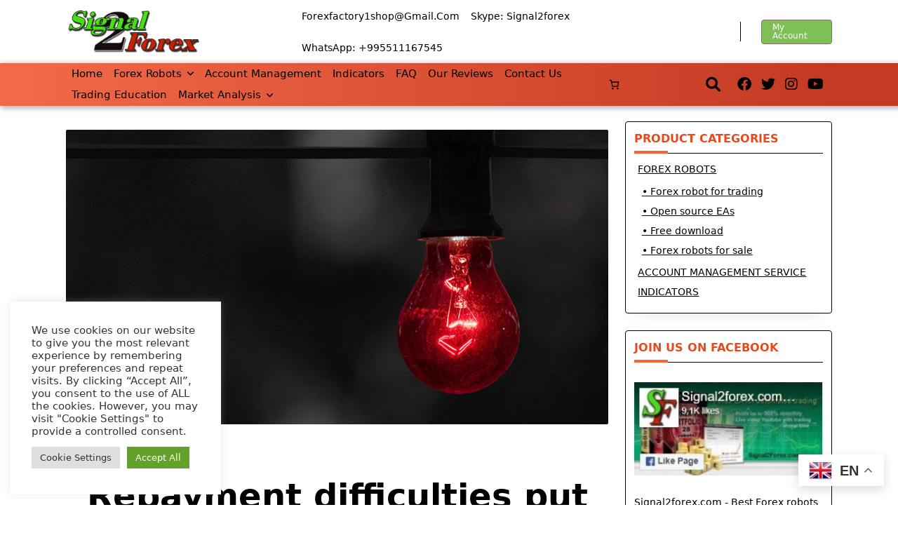

--- FILE ---
content_type: text/html; charset=UTF-8
request_url: https://signal2forex.com/2020/06/02/repayment-difficulties-put-lebanese-investors-in-a-risk-frenzy/
body_size: 36493
content:
<!DOCTYPE html>
<html dir="ltr" lang="en-GB" prefix="og: https://ogp.me/ns#" data-yuki-theme="light">
<head>
<meta charset="UTF-8">
<meta name="viewport" content="width=device-width, initial-scale=1.0">
<meta http-equiv="X-UA-Compatible" content="ie=edge">
<link rel="profile" href="http://gmpg.org/xfn/11">
<!-- Google tag (gtag.js) -->
<script async src="https://www.googletagmanager.com/gtag/js?id=UA-112375118-1"></script>
<script>
window.dataLayer = window.dataLayer || [];
function gtag(){dataLayer.push(arguments);}
gtag('js', new Date());
gtag('config', 'UA-112375118-1');
</script>
<title>Repayment difficulties put Lebanese investors in a risk frenzy</title>
<style>img:is([sizes="auto" i], [sizes^="auto," i]) { contain-intrinsic-size: 3000px 1500px }</style>
<!-- All in One SEO 4.9.3 - aioseo.com -->
<meta name="description" content="Red light: Investors – you have been warned Lebanon stood out with one of the biggest falls of all among the countries downgraded by risk analysts in Euromoney’s global risk survey last year. The political and economic crisis saw it plunge a massive 25 places in the survey rankings between the third and fourth quarters," />
<meta name="robots" content="max-image-preview:large" />
<meta name="author" content="Admin"/>
<meta name="google-site-verification" content="x3n7AsE2O2rZOS8erU4GIQuJkU1_xk1Z6-Oscg76QyM" />
<meta name="p:domain_verify" content="94750cfb5f7d183fd98e963820f40d7c" />
<meta name="keywords" content="news and opinion on finance" />
<link rel="canonical" href="https://signal2forex.com/2020/06/02/repayment-difficulties-put-lebanese-investors-in-a-risk-frenzy/" />
<meta name="generator" content="All in One SEO (AIOSEO) 4.9.3" />
<meta property="og:locale" content="en_GB" />
<meta property="og:site_name" content="Automatic forex robots and signals" />
<meta property="og:type" content="article" />
<meta property="og:title" content="Repayment difficulties put Lebanese investors in a risk frenzy" />
<meta property="og:description" content="Red light: Investors – you have been warned Lebanon stood out with one of the biggest falls of all among the countries downgraded by risk analysts in Euromoney’s global risk survey last year. The political and economic crisis saw it plunge a massive 25 places in the survey rankings between the third and fourth quarters," />
<meta property="og:url" content="https://signal2forex.com/2020/06/02/repayment-difficulties-put-lebanese-investors-in-a-risk-frenzy/" />
<meta property="fb:app_id" content="212229889347250" />
<meta property="fb:admins" content="196131310942404" />
<meta property="og:image" content="https://signal2forex.com/wp-content/uploads/repayment-difficulties-put-lebanese-investors-in-a-risk-frenzy.jpg" />
<meta property="og:image:secure_url" content="https://signal2forex.com/wp-content/uploads/repayment-difficulties-put-lebanese-investors-in-a-risk-frenzy.jpg" />
<meta property="og:image:width" content="780" />
<meta property="og:image:height" content="520" />
<meta property="article:tag" content="news and opinion on finance" />
<meta property="article:published_time" content="2020-06-02T12:15:00+00:00" />
<meta property="article:modified_time" content="2020-10-07T13:48:55+00:00" />
<meta property="article:publisher" content="https://www.facebook.com/Signal2forex/" />
<meta name="twitter:card" content="summary_large_image" />
<meta name="twitter:site" content="@Signal_2forex" />
<meta name="twitter:title" content="Repayment difficulties put Lebanese investors in a risk frenzy" />
<meta name="twitter:description" content="Red light: Investors – you have been warned Lebanon stood out with one of the biggest falls of all among the countries downgraded by risk analysts in Euromoney’s global risk survey last year. The political and economic crisis saw it plunge a massive 25 places in the survey rankings between the third and fourth quarters," />
<meta name="twitter:image" content="https://signal2forex.com/wp-content/uploads/repayment-difficulties-put-lebanese-investors-in-a-risk-frenzy.jpg" />
<script type="application/ld+json" class="aioseo-schema">
{"@context":"https:\/\/schema.org","@graph":[{"@type":"Article","@id":"https:\/\/signal2forex.com\/2020\/06\/02\/repayment-difficulties-put-lebanese-investors-in-a-risk-frenzy\/#article","name":"Repayment difficulties put Lebanese investors in a risk frenzy","headline":"Repayment difficulties put Lebanese investors in a risk frenzy","author":{"@id":"https:\/\/signal2forex.com\/author\/akuna\/#author"},"publisher":{"@id":"https:\/\/signal2forex.com\/#organization"},"image":{"@type":"ImageObject","url":"https:\/\/signal2forex.com\/wp-content\/uploads\/repayment-difficulties-put-lebanese-investors-in-a-risk-frenzy.jpg","width":780,"height":520},"datePublished":"2020-06-02T15:15:00+03:00","dateModified":"2020-10-07T16:48:55+03:00","inLanguage":"en-GB","mainEntityOfPage":{"@id":"https:\/\/signal2forex.com\/2020\/06\/02\/repayment-difficulties-put-lebanese-investors-in-a-risk-frenzy\/#webpage"},"isPartOf":{"@id":"https:\/\/signal2forex.com\/2020\/06\/02\/repayment-difficulties-put-lebanese-investors-in-a-risk-frenzy\/#webpage"},"articleSection":"News and opinion on finance"},{"@type":"BreadcrumbList","@id":"https:\/\/signal2forex.com\/2020\/06\/02\/repayment-difficulties-put-lebanese-investors-in-a-risk-frenzy\/#breadcrumblist","itemListElement":[{"@type":"ListItem","@id":"https:\/\/signal2forex.com#listItem","position":1,"name":"Home","item":"https:\/\/signal2forex.com","nextItem":{"@type":"ListItem","@id":"https:\/\/signal2forex.com\/category\/news-and-opinion-on-finance\/#listItem","name":"News and opinion on finance"}},{"@type":"ListItem","@id":"https:\/\/signal2forex.com\/category\/news-and-opinion-on-finance\/#listItem","position":2,"name":"News and opinion on finance","item":"https:\/\/signal2forex.com\/category\/news-and-opinion-on-finance\/","nextItem":{"@type":"ListItem","@id":"https:\/\/signal2forex.com\/2020\/06\/02\/repayment-difficulties-put-lebanese-investors-in-a-risk-frenzy\/#listItem","name":"Repayment difficulties put Lebanese investors in a risk frenzy"},"previousItem":{"@type":"ListItem","@id":"https:\/\/signal2forex.com#listItem","name":"Home"}},{"@type":"ListItem","@id":"https:\/\/signal2forex.com\/2020\/06\/02\/repayment-difficulties-put-lebanese-investors-in-a-risk-frenzy\/#listItem","position":3,"name":"Repayment difficulties put Lebanese investors in a risk frenzy","previousItem":{"@type":"ListItem","@id":"https:\/\/signal2forex.com\/category\/news-and-opinion-on-finance\/#listItem","name":"News and opinion on finance"}}]},{"@type":"Organization","@id":"https:\/\/signal2forex.com\/#organization","name":"Signal2forex","description":"Choose your best forex EA for Metatrader 4","url":"https:\/\/signal2forex.com\/","telephone":"+995591542305","logo":{"@type":"ImageObject","url":"https:\/\/signal2forex.com\/wp-content\/uploads\/cropped-logo-w.png","@id":"https:\/\/signal2forex.com\/2020\/06\/02\/repayment-difficulties-put-lebanese-investors-in-a-risk-frenzy\/#organizationLogo","width":500,"height":157},"image":{"@id":"https:\/\/signal2forex.com\/2020\/06\/02\/repayment-difficulties-put-lebanese-investors-in-a-risk-frenzy\/#organizationLogo"},"sameAs":["https:\/\/www.instagram.com\/signal2forex","https:\/\/www.pinterest.ru\/signal2forex\/","https:\/\/www.youtube.com\/channel\/UCSOIxJQJQDC9iQvxPwPwUMg"]},{"@type":"Person","@id":"https:\/\/signal2forex.com\/author\/akuna\/#author","url":"https:\/\/signal2forex.com\/author\/akuna\/","name":"Admin","image":{"@type":"ImageObject","@id":"https:\/\/signal2forex.com\/2020\/06\/02\/repayment-difficulties-put-lebanese-investors-in-a-risk-frenzy\/#authorImage","url":"https:\/\/secure.gravatar.com\/avatar\/69dc4670ca422c0c092bc3249171d2a74d09acc1e8753c5576139fac19f2fc70?s=96&d=mm&r=g","width":96,"height":96,"caption":"Admin"}},{"@type":"WebPage","@id":"https:\/\/signal2forex.com\/2020\/06\/02\/repayment-difficulties-put-lebanese-investors-in-a-risk-frenzy\/#webpage","url":"https:\/\/signal2forex.com\/2020\/06\/02\/repayment-difficulties-put-lebanese-investors-in-a-risk-frenzy\/","name":"Repayment difficulties put Lebanese investors in a risk frenzy","description":"Red light: Investors \u2013 you have been warned Lebanon stood out with one of the biggest falls of all among the countries downgraded by risk analysts in Euromoney\u2019s global risk survey last year. The political and economic crisis saw it plunge a massive 25 places in the survey rankings between the third and fourth quarters,","inLanguage":"en-GB","isPartOf":{"@id":"https:\/\/signal2forex.com\/#website"},"breadcrumb":{"@id":"https:\/\/signal2forex.com\/2020\/06\/02\/repayment-difficulties-put-lebanese-investors-in-a-risk-frenzy\/#breadcrumblist"},"author":{"@id":"https:\/\/signal2forex.com\/author\/akuna\/#author"},"creator":{"@id":"https:\/\/signal2forex.com\/author\/akuna\/#author"},"image":{"@type":"ImageObject","url":"https:\/\/signal2forex.com\/wp-content\/uploads\/repayment-difficulties-put-lebanese-investors-in-a-risk-frenzy.jpg","@id":"https:\/\/signal2forex.com\/2020\/06\/02\/repayment-difficulties-put-lebanese-investors-in-a-risk-frenzy\/#mainImage","width":780,"height":520},"primaryImageOfPage":{"@id":"https:\/\/signal2forex.com\/2020\/06\/02\/repayment-difficulties-put-lebanese-investors-in-a-risk-frenzy\/#mainImage"},"datePublished":"2020-06-02T15:15:00+03:00","dateModified":"2020-10-07T16:48:55+03:00"},{"@type":"WebSite","@id":"https:\/\/signal2forex.com\/#website","url":"https:\/\/signal2forex.com\/","name":"Forex robots store","description":"Choose your best forex EA for Metatrader 4","inLanguage":"en-GB","publisher":{"@id":"https:\/\/signal2forex.com\/#organization"}}]}
</script>
<!-- All in One SEO -->
<meta name="uri-translation" content="on" /><link rel="alternate" hreflang="en" href="https://signal2forex.com/2020/06/02/repayment-difficulties-put-lebanese-investors-in-a-risk-frenzy/" />
<link rel="alternate" hreflang="af" href="https://signal2forex.com/af/2020/06/02/repayment-difficulties-put-lebanese-investors-in-a-risk-frenzy/" />
<link rel="alternate" hreflang="sq" href="https://signal2forex.com/sq/2020/06/02/repayment-difficulties-put-lebanese-investors-in-a-risk-frenzy/" />
<link rel="alternate" hreflang="ar" href="https://signal2forex.com/ar/2020/06/02/repayment-difficulties-put-lebanese-investors-in-a-risk-frenzy/" />
<link rel="alternate" hreflang="hy" href="https://signal2forex.com/hy/2020/06/02/repayment-difficulties-put-lebanese-investors-in-a-risk-frenzy/" />
<link rel="alternate" hreflang="az" href="https://signal2forex.com/az/2020/06/02/repayment-difficulties-put-lebanese-investors-in-a-risk-frenzy/" />
<link rel="alternate" hreflang="bn" href="https://signal2forex.com/bn/2020/06/02/repayment-difficulties-put-lebanese-investors-in-a-risk-frenzy/" />
<link rel="alternate" hreflang="bs" href="https://signal2forex.com/bs/2020/06/02/repayment-difficulties-put-lebanese-investors-in-a-risk-frenzy/" />
<link rel="alternate" hreflang="bg" href="https://signal2forex.com/bg/2020/06/02/repayment-difficulties-put-lebanese-investors-in-a-risk-frenzy/" />
<link rel="alternate" hreflang="zh-TW" href="https://signal2forex.com/zh-TW/2020/06/02/repayment-difficulties-put-lebanese-investors-in-a-risk-frenzy/" />
<link rel="alternate" hreflang="hr" href="https://signal2forex.com/hr/2020/06/02/repayment-difficulties-put-lebanese-investors-in-a-risk-frenzy/" />
<link rel="alternate" hreflang="cs" href="https://signal2forex.com/cs/2020/06/02/repayment-difficulties-put-lebanese-investors-in-a-risk-frenzy/" />
<link rel="alternate" hreflang="da" href="https://signal2forex.com/da/2020/06/02/repayment-difficulties-put-lebanese-investors-in-a-risk-frenzy/" />
<link rel="alternate" hreflang="nl" href="https://signal2forex.com/nl/2020/06/02/repayment-difficulties-put-lebanese-investors-in-a-risk-frenzy/" />
<link rel="alternate" hreflang="et" href="https://signal2forex.com/et/2020/06/02/repayment-difficulties-put-lebanese-investors-in-a-risk-frenzy/" />
<link rel="alternate" hreflang="tl" href="https://signal2forex.com/tl/2020/06/02/repayment-difficulties-put-lebanese-investors-in-a-risk-frenzy/" />
<link rel="alternate" hreflang="fi" href="https://signal2forex.com/fi/2020/06/02/repayment-difficulties-put-lebanese-investors-in-a-risk-frenzy/" />
<link rel="alternate" hreflang="fr" href="https://signal2forex.com/fr/2020/06/02/repayment-difficulties-put-lebanese-investors-in-a-risk-frenzy/" />
<link rel="alternate" hreflang="ka" href="https://signal2forex.com/ka/2020/06/02/repayment-difficulties-put-lebanese-investors-in-a-risk-frenzy/" />
<link rel="alternate" hreflang="de" href="https://signal2forex.com/de/2020/06/02/repayment-difficulties-put-lebanese-investors-in-a-risk-frenzy/" />
<link rel="alternate" hreflang="el" href="https://signal2forex.com/el/2020/06/02/repayment-difficulties-put-lebanese-investors-in-a-risk-frenzy/" />
<link rel="alternate" hreflang="he" href="https://signal2forex.com/iw/2020/06/02/repayment-difficulties-put-lebanese-investors-in-a-risk-frenzy/" />
<link rel="alternate" hreflang="hi" href="https://signal2forex.com/hi/2020/06/02/repayment-difficulties-put-lebanese-investors-in-a-risk-frenzy/" />
<link rel="alternate" hreflang="hu" href="https://signal2forex.com/hu/2020/06/02/repayment-difficulties-put-lebanese-investors-in-a-risk-frenzy/" />
<link rel="alternate" hreflang="id" href="https://signal2forex.com/id/2020/06/02/repayment-difficulties-put-lebanese-investors-in-a-risk-frenzy/" />
<link rel="alternate" hreflang="it" href="https://signal2forex.com/it/2020/06/02/repayment-difficulties-put-lebanese-investors-in-a-risk-frenzy/" />
<link rel="alternate" hreflang="ja" href="https://signal2forex.com/ja/2020/06/02/repayment-difficulties-put-lebanese-investors-in-a-risk-frenzy/" />
<link rel="alternate" hreflang="kn" href="https://signal2forex.com/kn/2020/06/02/repayment-difficulties-put-lebanese-investors-in-a-risk-frenzy/" />
<link rel="alternate" hreflang="ko" href="https://signal2forex.com/ko/2020/06/02/repayment-difficulties-put-lebanese-investors-in-a-risk-frenzy/" />
<link rel="alternate" hreflang="ky" href="https://signal2forex.com/ky/2020/06/02/repayment-difficulties-put-lebanese-investors-in-a-risk-frenzy/" />
<link rel="alternate" hreflang="lv" href="https://signal2forex.com/lv/2020/06/02/repayment-difficulties-put-lebanese-investors-in-a-risk-frenzy/" />
<link rel="alternate" hreflang="lt" href="https://signal2forex.com/lt/2020/06/02/repayment-difficulties-put-lebanese-investors-in-a-risk-frenzy/" />
<link rel="alternate" hreflang="ms" href="https://signal2forex.com/ms/2020/06/02/repayment-difficulties-put-lebanese-investors-in-a-risk-frenzy/" />
<link rel="alternate" hreflang="no" href="https://signal2forex.com/no/2020/06/02/repayment-difficulties-put-lebanese-investors-in-a-risk-frenzy/" />
<link rel="alternate" hreflang="fa" href="https://signal2forex.com/fa/2020/06/02/repayment-difficulties-put-lebanese-investors-in-a-risk-frenzy/" />
<link rel="alternate" hreflang="pl" href="https://signal2forex.com/pl/2020/06/02/repayment-difficulties-put-lebanese-investors-in-a-risk-frenzy/" />
<link rel="alternate" hreflang="pt" href="https://signal2forex.com/pt/2020/06/02/repayment-difficulties-put-lebanese-investors-in-a-risk-frenzy/" />
<link rel="alternate" hreflang="ro" href="https://signal2forex.com/ro/2020/06/02/repayment-difficulties-put-lebanese-investors-in-a-risk-frenzy/" />
<link rel="alternate" hreflang="ru" href="https://signal2forex.com/ru/2020/06/02/repayment-difficulties-put-lebanese-investors-in-a-risk-frenzy/" />
<link rel="alternate" hreflang="sr" href="https://signal2forex.com/sr/2020/06/02/repayment-difficulties-put-lebanese-investors-in-a-risk-frenzy/" />
<link rel="alternate" hreflang="sk" href="https://signal2forex.com/sk/2020/06/02/repayment-difficulties-put-lebanese-investors-in-a-risk-frenzy/" />
<link rel="alternate" hreflang="sl" href="https://signal2forex.com/sl/2020/06/02/repayment-difficulties-put-lebanese-investors-in-a-risk-frenzy/" />
<link rel="alternate" hreflang="es" href="https://signal2forex.com/es/2020/06/02/repayment-difficulties-put-lebanese-investors-in-a-risk-frenzy/" />
<link rel="alternate" hreflang="sw" href="https://signal2forex.com/sw/2020/06/02/repayment-difficulties-put-lebanese-investors-in-a-risk-frenzy/" />
<link rel="alternate" hreflang="sv" href="https://signal2forex.com/sv/2020/06/02/repayment-difficulties-put-lebanese-investors-in-a-risk-frenzy/" />
<link rel="alternate" hreflang="th" href="https://signal2forex.com/th/2020/06/02/repayment-difficulties-put-lebanese-investors-in-a-risk-frenzy/" />
<link rel="alternate" hreflang="tr" href="https://signal2forex.com/tr/2020/06/02/repayment-difficulties-put-lebanese-investors-in-a-risk-frenzy/" />
<link rel="alternate" hreflang="uk" href="https://signal2forex.com/uk/2020/06/02/repayment-difficulties-put-lebanese-investors-in-a-risk-frenzy/" />
<link rel="alternate" hreflang="uz" href="https://signal2forex.com/uz/2020/06/02/repayment-difficulties-put-lebanese-investors-in-a-risk-frenzy/" />
<link rel="alternate" hreflang="vi" href="https://signal2forex.com/vi/2020/06/02/repayment-difficulties-put-lebanese-investors-in-a-risk-frenzy/" />
<script data-no-defer="1" data-ezscrex="false" data-cfasync="false" data-pagespeed-no-defer data-cookieconsent="ignore">
var ctPublicFunctions = {"_ajax_nonce":"815a33ffad","_rest_nonce":"3b55cd0b1d","_ajax_url":"\/wp-admin\/admin-ajax.php","_rest_url":"https:\/\/signal2forex.com\/wp-json\/","data__cookies_type":"native","data__ajax_type":"rest","data__bot_detector_enabled":"0","data__frontend_data_log_enabled":1,"cookiePrefix":"","wprocket_detected":false,"host_url":"signal2forex.com","text__ee_click_to_select":"Click to select the whole data","text__ee_original_email":"The complete one is","text__ee_got_it":"Got it","text__ee_blocked":"Blocked","text__ee_cannot_connect":"Cannot connect","text__ee_cannot_decode":"Can not decode email. Unknown reason","text__ee_email_decoder":"CleanTalk email decoder","text__ee_wait_for_decoding":"The magic is on the way!","text__ee_decoding_process":"Please wait a few seconds while we decode the contact data."}
</script>
<script data-no-defer="1" data-ezscrex="false" data-cfasync="false" data-pagespeed-no-defer data-cookieconsent="ignore">
var ctPublic = {"_ajax_nonce":"815a33ffad","settings__forms__check_internal":"0","settings__forms__check_external":"0","settings__forms__force_protection":"0","settings__forms__search_test":"1","settings__forms__wc_add_to_cart":"0","settings__data__bot_detector_enabled":"0","settings__sfw__anti_crawler":0,"blog_home":"https:\/\/signal2forex.com\/","pixel__setting":"0","pixel__enabled":false,"pixel__url":null,"data__email_check_before_post":"1","data__email_check_exist_post":"0","data__cookies_type":"native","data__key_is_ok":true,"data__visible_fields_required":true,"wl_brandname":"Anti-Spam by CleanTalk","wl_brandname_short":"CleanTalk","ct_checkjs_key":"6eb9cf6a3370913f153ae60884da731a8dc816035c6aa105a910413954ec6268","emailEncoderPassKey":"e854a87a4991b0a5fe63a08dd83e0577","bot_detector_forms_excluded":"W10=","advancedCacheExists":false,"varnishCacheExists":false,"wc_ajax_add_to_cart":true}
</script>
<link rel='dns-prefetch' href='//code.jivosite.com' />
<link rel="alternate" type="application/rss+xml" title="Forex robots store &raquo; Feed" href="https://signal2forex.com/feed/" />
<link rel="alternate" type="application/rss+xml" title="Forex robots store &raquo; Comments Feed" href="https://signal2forex.com/comments/feed/" />
<link rel="alternate" type="application/rss+xml" title="Forex robots store &raquo; Repayment difficulties put Lebanese investors in a risk frenzy Comments Feed" href="https://signal2forex.com/2020/06/02/repayment-difficulties-put-lebanese-investors-in-a-risk-frenzy/feed/" />
<!-- <link rel='stylesheet' id='berocket_mm_quantity_style-css' href='https://signal2forex.com/wp-content/plugins/minmax-quantity-for-woocommerce/css/shop.css?ver=1.3.8.3' media='all' /> -->
<!-- <link rel='stylesheet' id='pt-cv-public-style-css' href='https://signal2forex.com/wp-content/plugins/content-views-query-and-display-post-page/public/assets/css/cv.css?ver=4.2.1' media='all' /> -->
<!-- <link rel='stylesheet' id='wp-block-library-css' href='https://signal2forex.com/wp-includes/css/dist/block-library/style.min.css?ver=6.8.3' media='all' /> -->
<link rel="stylesheet" type="text/css" href="//signal2forex.com/wp-content/cache/wpfc-minified/2blja8my/hg5oh.css" media="all"/>
<style id='classic-theme-styles-inline-css'>
/*! This file is auto-generated */
.wp-block-button__link{color:#fff;background-color:#32373c;border-radius:9999px;box-shadow:none;text-decoration:none;padding:calc(.667em + 2px) calc(1.333em + 2px);font-size:1.125em}.wp-block-file__button{background:#32373c;color:#fff;text-decoration:none}
</style>
<!-- <link rel='stylesheet' id='aioseo/css/src/vue/standalone/blocks/table-of-contents/global.scss-css' href='https://signal2forex.com/wp-content/plugins/all-in-one-seo-pack/dist/Lite/assets/css/table-of-contents/global.e90f6d47.css?ver=4.9.3' media='all' /> -->
<!-- <link rel='stylesheet' id='wp-components-css' href='https://signal2forex.com/wp-includes/css/dist/components/style.min.css?ver=6.8.3' media='all' /> -->
<!-- <link rel='stylesheet' id='wp-preferences-css' href='https://signal2forex.com/wp-includes/css/dist/preferences/style.min.css?ver=6.8.3' media='all' /> -->
<!-- <link rel='stylesheet' id='wp-block-editor-css' href='https://signal2forex.com/wp-includes/css/dist/block-editor/style.min.css?ver=6.8.3' media='all' /> -->
<!-- <link rel='stylesheet' id='popup-maker-block-library-style-css' href='https://signal2forex.com/wp-content/plugins/popup-maker/dist/packages/block-library-style.css?ver=dbea705cfafe089d65f1' media='all' /> -->
<link rel="stylesheet" type="text/css" href="//signal2forex.com/wp-content/cache/wpfc-minified/97vz3bv9/hg5oh.css" media="all"/>
<style id='global-styles-inline-css'>
:root{--wp--preset--aspect-ratio--square: 1;--wp--preset--aspect-ratio--4-3: 4/3;--wp--preset--aspect-ratio--3-4: 3/4;--wp--preset--aspect-ratio--3-2: 3/2;--wp--preset--aspect-ratio--2-3: 2/3;--wp--preset--aspect-ratio--16-9: 16/9;--wp--preset--aspect-ratio--9-16: 9/16;--wp--preset--color--black: #000000;--wp--preset--color--cyan-bluish-gray: #abb8c3;--wp--preset--color--white: #ffffff;--wp--preset--color--pale-pink: #f78da7;--wp--preset--color--vivid-red: #cf2e2e;--wp--preset--color--luminous-vivid-orange: #ff6900;--wp--preset--color--luminous-vivid-amber: #fcb900;--wp--preset--color--light-green-cyan: #7bdcb5;--wp--preset--color--vivid-green-cyan: #00d084;--wp--preset--color--pale-cyan-blue: #8ed1fc;--wp--preset--color--vivid-cyan-blue: #0693e3;--wp--preset--color--vivid-purple: #9b51e0;--wp--preset--gradient--vivid-cyan-blue-to-vivid-purple: linear-gradient(135deg,rgba(6,147,227,1) 0%,rgb(155,81,224) 100%);--wp--preset--gradient--light-green-cyan-to-vivid-green-cyan: linear-gradient(135deg,rgb(122,220,180) 0%,rgb(0,208,130) 100%);--wp--preset--gradient--luminous-vivid-amber-to-luminous-vivid-orange: linear-gradient(135deg,rgba(252,185,0,1) 0%,rgba(255,105,0,1) 100%);--wp--preset--gradient--luminous-vivid-orange-to-vivid-red: linear-gradient(135deg,rgba(255,105,0,1) 0%,rgb(207,46,46) 100%);--wp--preset--gradient--very-light-gray-to-cyan-bluish-gray: linear-gradient(135deg,rgb(238,238,238) 0%,rgb(169,184,195) 100%);--wp--preset--gradient--cool-to-warm-spectrum: linear-gradient(135deg,rgb(74,234,220) 0%,rgb(151,120,209) 20%,rgb(207,42,186) 40%,rgb(238,44,130) 60%,rgb(251,105,98) 80%,rgb(254,248,76) 100%);--wp--preset--gradient--blush-light-purple: linear-gradient(135deg,rgb(255,206,236) 0%,rgb(152,150,240) 100%);--wp--preset--gradient--blush-bordeaux: linear-gradient(135deg,rgb(254,205,165) 0%,rgb(254,45,45) 50%,rgb(107,0,62) 100%);--wp--preset--gradient--luminous-dusk: linear-gradient(135deg,rgb(255,203,112) 0%,rgb(199,81,192) 50%,rgb(65,88,208) 100%);--wp--preset--gradient--pale-ocean: linear-gradient(135deg,rgb(255,245,203) 0%,rgb(182,227,212) 50%,rgb(51,167,181) 100%);--wp--preset--gradient--electric-grass: linear-gradient(135deg,rgb(202,248,128) 0%,rgb(113,206,126) 100%);--wp--preset--gradient--midnight: linear-gradient(135deg,rgb(2,3,129) 0%,rgb(40,116,252) 100%);--wp--preset--font-size--small: 13px;--wp--preset--font-size--medium: 20px;--wp--preset--font-size--large: 36px;--wp--preset--font-size--x-large: 42px;--wp--preset--spacing--20: 0.44rem;--wp--preset--spacing--30: 0.67rem;--wp--preset--spacing--40: 1rem;--wp--preset--spacing--50: 1.5rem;--wp--preset--spacing--60: 2.25rem;--wp--preset--spacing--70: 3.38rem;--wp--preset--spacing--80: 5.06rem;--wp--preset--shadow--natural: 6px 6px 9px rgba(0, 0, 0, 0.2);--wp--preset--shadow--deep: 12px 12px 50px rgba(0, 0, 0, 0.4);--wp--preset--shadow--sharp: 6px 6px 0px rgba(0, 0, 0, 0.2);--wp--preset--shadow--outlined: 6px 6px 0px -3px rgba(255, 255, 255, 1), 6px 6px rgba(0, 0, 0, 1);--wp--preset--shadow--crisp: 6px 6px 0px rgba(0, 0, 0, 1);}:where(.is-layout-flex){gap: 0.5em;}:where(.is-layout-grid){gap: 0.5em;}body .is-layout-flex{display: flex;}.is-layout-flex{flex-wrap: wrap;align-items: center;}.is-layout-flex > :is(*, div){margin: 0;}body .is-layout-grid{display: grid;}.is-layout-grid > :is(*, div){margin: 0;}:where(.wp-block-columns.is-layout-flex){gap: 2em;}:where(.wp-block-columns.is-layout-grid){gap: 2em;}:where(.wp-block-post-template.is-layout-flex){gap: 1.25em;}:where(.wp-block-post-template.is-layout-grid){gap: 1.25em;}.has-black-color{color: var(--wp--preset--color--black) !important;}.has-cyan-bluish-gray-color{color: var(--wp--preset--color--cyan-bluish-gray) !important;}.has-white-color{color: var(--wp--preset--color--white) !important;}.has-pale-pink-color{color: var(--wp--preset--color--pale-pink) !important;}.has-vivid-red-color{color: var(--wp--preset--color--vivid-red) !important;}.has-luminous-vivid-orange-color{color: var(--wp--preset--color--luminous-vivid-orange) !important;}.has-luminous-vivid-amber-color{color: var(--wp--preset--color--luminous-vivid-amber) !important;}.has-light-green-cyan-color{color: var(--wp--preset--color--light-green-cyan) !important;}.has-vivid-green-cyan-color{color: var(--wp--preset--color--vivid-green-cyan) !important;}.has-pale-cyan-blue-color{color: var(--wp--preset--color--pale-cyan-blue) !important;}.has-vivid-cyan-blue-color{color: var(--wp--preset--color--vivid-cyan-blue) !important;}.has-vivid-purple-color{color: var(--wp--preset--color--vivid-purple) !important;}.has-black-background-color{background-color: var(--wp--preset--color--black) !important;}.has-cyan-bluish-gray-background-color{background-color: var(--wp--preset--color--cyan-bluish-gray) !important;}.has-white-background-color{background-color: var(--wp--preset--color--white) !important;}.has-pale-pink-background-color{background-color: var(--wp--preset--color--pale-pink) !important;}.has-vivid-red-background-color{background-color: var(--wp--preset--color--vivid-red) !important;}.has-luminous-vivid-orange-background-color{background-color: var(--wp--preset--color--luminous-vivid-orange) !important;}.has-luminous-vivid-amber-background-color{background-color: var(--wp--preset--color--luminous-vivid-amber) !important;}.has-light-green-cyan-background-color{background-color: var(--wp--preset--color--light-green-cyan) !important;}.has-vivid-green-cyan-background-color{background-color: var(--wp--preset--color--vivid-green-cyan) !important;}.has-pale-cyan-blue-background-color{background-color: var(--wp--preset--color--pale-cyan-blue) !important;}.has-vivid-cyan-blue-background-color{background-color: var(--wp--preset--color--vivid-cyan-blue) !important;}.has-vivid-purple-background-color{background-color: var(--wp--preset--color--vivid-purple) !important;}.has-black-border-color{border-color: var(--wp--preset--color--black) !important;}.has-cyan-bluish-gray-border-color{border-color: var(--wp--preset--color--cyan-bluish-gray) !important;}.has-white-border-color{border-color: var(--wp--preset--color--white) !important;}.has-pale-pink-border-color{border-color: var(--wp--preset--color--pale-pink) !important;}.has-vivid-red-border-color{border-color: var(--wp--preset--color--vivid-red) !important;}.has-luminous-vivid-orange-border-color{border-color: var(--wp--preset--color--luminous-vivid-orange) !important;}.has-luminous-vivid-amber-border-color{border-color: var(--wp--preset--color--luminous-vivid-amber) !important;}.has-light-green-cyan-border-color{border-color: var(--wp--preset--color--light-green-cyan) !important;}.has-vivid-green-cyan-border-color{border-color: var(--wp--preset--color--vivid-green-cyan) !important;}.has-pale-cyan-blue-border-color{border-color: var(--wp--preset--color--pale-cyan-blue) !important;}.has-vivid-cyan-blue-border-color{border-color: var(--wp--preset--color--vivid-cyan-blue) !important;}.has-vivid-purple-border-color{border-color: var(--wp--preset--color--vivid-purple) !important;}.has-vivid-cyan-blue-to-vivid-purple-gradient-background{background: var(--wp--preset--gradient--vivid-cyan-blue-to-vivid-purple) !important;}.has-light-green-cyan-to-vivid-green-cyan-gradient-background{background: var(--wp--preset--gradient--light-green-cyan-to-vivid-green-cyan) !important;}.has-luminous-vivid-amber-to-luminous-vivid-orange-gradient-background{background: var(--wp--preset--gradient--luminous-vivid-amber-to-luminous-vivid-orange) !important;}.has-luminous-vivid-orange-to-vivid-red-gradient-background{background: var(--wp--preset--gradient--luminous-vivid-orange-to-vivid-red) !important;}.has-very-light-gray-to-cyan-bluish-gray-gradient-background{background: var(--wp--preset--gradient--very-light-gray-to-cyan-bluish-gray) !important;}.has-cool-to-warm-spectrum-gradient-background{background: var(--wp--preset--gradient--cool-to-warm-spectrum) !important;}.has-blush-light-purple-gradient-background{background: var(--wp--preset--gradient--blush-light-purple) !important;}.has-blush-bordeaux-gradient-background{background: var(--wp--preset--gradient--blush-bordeaux) !important;}.has-luminous-dusk-gradient-background{background: var(--wp--preset--gradient--luminous-dusk) !important;}.has-pale-ocean-gradient-background{background: var(--wp--preset--gradient--pale-ocean) !important;}.has-electric-grass-gradient-background{background: var(--wp--preset--gradient--electric-grass) !important;}.has-midnight-gradient-background{background: var(--wp--preset--gradient--midnight) !important;}.has-small-font-size{font-size: var(--wp--preset--font-size--small) !important;}.has-medium-font-size{font-size: var(--wp--preset--font-size--medium) !important;}.has-large-font-size{font-size: var(--wp--preset--font-size--large) !important;}.has-x-large-font-size{font-size: var(--wp--preset--font-size--x-large) !important;}
:where(.wp-block-post-template.is-layout-flex){gap: 1.25em;}:where(.wp-block-post-template.is-layout-grid){gap: 1.25em;}
:where(.wp-block-columns.is-layout-flex){gap: 2em;}:where(.wp-block-columns.is-layout-grid){gap: 2em;}
:root :where(.wp-block-pullquote){font-size: 1.5em;line-height: 1.6;}
</style>
<!-- <link rel='stylesheet' id='cleantalk-public-css-css' href='https://signal2forex.com/wp-content/plugins/cleantalk-spam-protect/css/cleantalk-public.min.css?ver=6.70.1_1766169055' media='all' /> -->
<!-- <link rel='stylesheet' id='cleantalk-email-decoder-css-css' href='https://signal2forex.com/wp-content/plugins/cleantalk-spam-protect/css/cleantalk-email-decoder.min.css?ver=6.70.1_1766169055' media='all' /> -->
<!-- <link rel='stylesheet' id='cookie-law-info-css' href='https://signal2forex.com/wp-content/plugins/cookie-law-info/legacy/public/css/cookie-law-info-public.css?ver=3.3.9.1' media='all' /> -->
<!-- <link rel='stylesheet' id='cookie-law-info-gdpr-css' href='https://signal2forex.com/wp-content/plugins/cookie-law-info/legacy/public/css/cookie-law-info-gdpr.css?ver=3.3.9.1' media='all' /> -->
<!-- <link rel='stylesheet' id='wc_ss_btns-css' href='https://signal2forex.com/wp-content/plugins/woo-product-social-sharing/public/css/wc_ss_btns-public.css?ver=1.8.4' media='all' /> -->
<!-- <link rel='stylesheet' id='wc_ss_btns-si-css' href='https://signal2forex.com/wp-content/plugins/woo-product-social-sharing/public/css/icons/socicon.css?ver=1.8.4' media='all' /> -->
<!-- <link rel='stylesheet' id='wc_ss_btns-fa-css' href='https://signal2forex.com/wp-content/plugins/woo-product-social-sharing/public/css/fa/css/font-awesome.min.css?ver=1.8.4' media='all' /> -->
<!-- <link rel='stylesheet' id='woo-stickers-by-webline-css' href='https://signal2forex.com/wp-content/plugins/woo-stickers-by-webline/public/css/woo-stickers-by-webline-public.css?ver=1.2.8' media='all' /> -->
<!-- <link rel='stylesheet' id='woocommerce-layout-css' href='https://signal2forex.com/wp-content/plugins/woocommerce/assets/css/woocommerce-layout.css?ver=10.4.3' media='all' /> -->
<link rel="stylesheet" type="text/css" href="//signal2forex.com/wp-content/cache/wpfc-minified/9iysofwp/hg5oh.css" media="all"/>
<!-- <link rel='stylesheet' id='woocommerce-smallscreen-css' href='https://signal2forex.com/wp-content/plugins/woocommerce/assets/css/woocommerce-smallscreen.css?ver=10.4.3' media='only screen and (max-width: 768px)' /> -->
<link rel="stylesheet" type="text/css" href="//signal2forex.com/wp-content/cache/wpfc-minified/1ff8l8w1/hg5oh.css" media="only screen and (max-width: 768px)"/>
<!-- <link rel='stylesheet' id='woocommerce-general-css' href='https://signal2forex.com/wp-content/plugins/woocommerce/assets/css/woocommerce.css?ver=10.4.3' media='all' /> -->
<link rel="stylesheet" type="text/css" href="//signal2forex.com/wp-content/cache/wpfc-minified/euov2478/hg5oh.css" media="all"/>
<style id='woocommerce-inline-inline-css'>
.woocommerce form .form-row .required { visibility: visible; }
</style>
<!-- <link rel='stylesheet' id='wt-woocommerce-related-products-css' href='https://signal2forex.com/wp-content/plugins/wt-woocommerce-related-products/public/css/custom-related-products-public.css?ver=1.7.6' media='all' /> -->
<!-- <link rel='stylesheet' id='lotta-fontawesome-css' href='https://signal2forex.com/wp-content/themes/yuki/lotta-framework/dist/vendor/fontawesome/css/all.min.css?ver=1.1.2' media='all' /> -->
<!-- <link rel='stylesheet' id='yuki-style-css' href='https://signal2forex.com/wp-content/themes/yuki/dist/css/style.min.css?ver=1.1.7' media='all' /> -->
<link rel="stylesheet" type="text/css" href="//signal2forex.com/wp-content/cache/wpfc-minified/eujmao4g/hg5oh.css" media="all"/>
<style id='yuki-dynamic-vars-inline-css'>
:root{--yuki-transparent:rgba(0, 0, 0, 0);--yuki-light-primary-color:#000000;--yuki-light-primary-active:#000000;--yuki-light-accent-color:#000000;--yuki-light-accent-active:#000000;--yuki-light-base-color:#ffffff;--yuki-light-base-100:#ffffff;--yuki-light-base-200:#000000;--yuki-light-base-300:#000000;--yuki-dark-primary-color:#10b981;--yuki-dark-primary-active:#0d9488;--yuki-dark-accent-color:#a3a9a3;--yuki-dark-accent-active:#f3f4f6;--yuki-dark-base-color:#17212a;--yuki-dark-base-100:#212a33;--yuki-dark-base-200:#2f2f2f;--yuki-dark-base-300:#3f463f;--yuki-content-base-color:var(--yuki-accent-color);--yuki-headings-color:var(--yuki-accent-active);}
</style>
<style id='yuki-dynamic-inline-css'>
.yuki-body{background-color:var(--yuki-base-100);background-image:none;}.yuki-container{padding-top:24px;padding-bottom:24px;}.yuki-article-header .entry-title{font-family:inherit;font-weight:700;font-size:1.875em;line-height:1.25;--yuki-initial-color:var(--yuki-accent-active);--yuki-hover-color:var(--yuki-primary-color);}.yuki-article-header .entry-metas{font-family:inherit;font-weight:400;font-size:0.65rem;line-height:1.5;text-transform:capitalize;--yuki-meta-link-initial-color:var(--yuki-accent-color);--yuki-meta-link-hover-color:var(--yuki-primary-color);}.yuki-article-header .entry-categories{font-family:inherit;font-weight:400;font-size:0.75rem;line-height:1.5;text-transform:uppercase;--yuki-tax-text-initial:var(--yuki-base-color);--yuki-tax-text-hover:var(--yuki-base-color);--yuki-tax-bg-initial:var(--yuki-accent-active);--yuki-tax-bg-hover:var(--yuki-primary-color);}.yuki-article-header .entry-tags{font-family:inherit;font-weight:700;font-size:0.75rem;line-height:1.5;--yuki-tax-text-initial:var(--yuki-primary-color);--yuki-tax-text-hover:var(--yuki-primary-active);}.yuki-archive-header{text-align:left;padding:24px 24px 24px 24px;}.yuki-archive-header .archive-title{font-family:inherit;font-weight:600;font-size:1rem;line-height:2;text-transform:capitalize;color:var(--yuki-accent-active);}.yuki-archive-header .archive-description{font-family:inherit;font-weight:400;font-size:0.75em;line-height:1.5;color:var(--yuki-accent-color);}.yuki-pagination{--yuki-pagination-button-border:1px solid var(--yuki-base-200);--lotta-border-initial-color:var(--yuki-base-200);--yuki-pagination-button-radius:4px;--yuki-pagination-initial-color:var(--yuki-accent-active);--yuki-pagination-active-color:var(--yuki-base-color);--yuki-pagination-accent-color:var(--yuki-primary-color);font-family:inherit;font-weight:400;font-size:0.875rem;line-height:1;justify-content:flex-start;}.yuki-sidebar .yuki-widget{background-color:var(--yuki-base-color);background-image:none;border:1px solid var(--yuki-base-200);--lotta-border-initial-color:var(--yuki-base-200);box-shadow:rgba(44, 62, 80, 0.15) 0px 15px 18px -15px;padding:12px 12px 12px 12px;border-radius:4px 4px 4px 4px;}.yuki-sidebar{font-family:inherit;font-weight:400;font-size:0.875rem;line-height:1.5em;--yuki-widgets-text-color:var(--yuki-accent-color);--yuki-widgets-link-initial:var(--yuki-accent-color);--yuki-widgets-link-hover:var(--yuki-primary-active);text-align:left;--yuki-sidebar-width:27%;--yuki-sidebar-gap:24px;--yuki-widgets-spacing:24px;}.yuki-sidebar .widget-title{font-family:inherit;font-weight:600;font-size:0.98rem;line-height:1.50em;letter-spacing:0px;text-transform:uppercase;color:#ed4618;--yuki-heading-indicator:#fa6233;}.yuki-article-header{padding:28px 0px 28px 0px;text-align:center;}.yuki-article-header-background::after{background-image:linear-gradient(180deg,rgba(50,65,84,0.26) 0%,rgba(50,65,84,0.73) 100%);}.yuki-article-header-background{padding:68px 68px 68px 68px;--yuki-article-header-override:#eeeeee;position:relative;background-position:center;background-size:cover;background-repeat:no-repeat;}.article-featured-image{padding:12px 0px 12px 0px;}.article-featured-image img{height:420px;box-shadow:none;border-radius:2px 2px 2px 2px;}.yuki-article-content{font-family:inherit;font-weight:400;font-size:1rem;line-height:1.75;}.yuki-article-content .has-drop-cap::first-letter{font-family:ui-serif, Georgia, Cambria, "Times New Roman", Times, serif;font-weight:700;font-size:5rem;line-height:1;text-transform:uppercase;}.yuki-article-content .wp-block-button, .yuki-comments-area [type="submit"]{--yuki-button-height:32px;box-shadow:none;font-family:inherit;font-weight:500;font-size:0.75rem;line-height:1;letter-spacing:0px;text-transform:capitalize;--yuki-button-border:none;--lotta-border-initial-color:var(--yuki-primary-active);--lotta-border-hover-color:var(--yuki-accent-active);--yuki-button-padding:0.25em 1.25em 0.25em 1.25em;--yuki-button-radius:4px 4px 4px 4px;--yuki-button-text-initial-color:var(--yuki-base-color);--yuki-button-text-hover-color:var(--yuki-base-color);--yuki-button-initial-color:#f96723;--yuki-button-hover-color:#b31904;}.yuki-article-content .wp-block-button:hover, .yuki-comments-area [type="submit"]:hover{box-shadow:rgba(44, 62, 80, 0.2) 0px 0px 15px 0px;}.yuki-post-navigation{padding:24px 0px 24px 0px;margin:24px 0px 24px 0px;border-top:1px dashed var(--yuki-base-200);--lotta-border-initial-color:var(--yuki-base-200);border-bottom:1px dashed var(--yuki-base-200);--yuki-navigation-initial-color:var(--yuki-accent-color);--yuki-navigation-hover-color:var(--yuki-primary-color);}.yuki-comments-area{font-family:inherit;font-weight:400;font-size:0.85rem;line-height:1.5em;--yuki-comments-initial-color:var(--yuki-accent-active);--yuki-comments-hover-color:var(--yuki-primary-color);--yuki-form-background-color:var(--yuki-base-color);--yuki-form-border-color:var(--yuki-base-200);--yuki-form-active-color:var(--yuki-primary-color);padding:0px 0px 0px 0px;margin:0px 0px 0px 0px;border-top:none;--lotta-border-initial-color:var(--yuki-base-200);border-bottom:none;}.woocommerce #respond input#submit,.woocommerce #respond input#submit.alt,.woocommerce .page-content .widget_price_filter .button,.woocommerce .page-content .woocommerce-message .button,.woocommerce .page-content a.button.alt,.woocommerce .page-content button.button.alt,.woocommerce .page-content .woocommerce-message .button,.woocommerce .woocommerce-page .page-content .woocommerce-message .button,.woocommerce a.button,.woocommerce a.button.alt,.woocommerce button.button,.woocommerce button.button.alt,.woocommerce input.button,.woocommerce input.button.alt{--yuki-button-height:32px;box-shadow:none;font-family:inherit;font-weight:500;font-size:0.75rem;line-height:1;letter-spacing:0px;text-transform:capitalize;--yuki-button-border:none;--lotta-border-initial-color:var(--yuki-primary-active);--lotta-border-hover-color:var(--yuki-accent-active);--yuki-button-padding:0.25em 1.25em 0.25em 1.25em;--yuki-button-radius:4px 4px 4px 4px;--yuki-button-text-initial-color:var(--yuki-base-color);--yuki-button-text-hover-color:var(--yuki-base-color);--yuki-button-initial-color:#f96723;--yuki-button-hover-color:#b31904;}.woocommerce #respond input#submit:hover,.woocommerce #respond input#submit.alt:hover,.woocommerce .page-content .widget_price_filter .button:hover,.woocommerce .page-content .woocommerce-message .button:hover,.woocommerce .page-content a.button.alt:hover,.woocommerce .page-content button.button.alt:hover,.woocommerce .page-content .woocommerce-message .button:hover,.woocommerce .woocommerce-page .page-content .woocommerce-message .button:hover,.woocommerce a.button:hover,.woocommerce a.button.alt:hover,.woocommerce button.button:hover,.woocommerce button.button.alt:hover,.woocommerce input.button:hover,.woocommerce input.button.alt{box-shadow:rgba(44, 62, 80, 0.2) 0px 0px 15px 0px;}.woocommerce form{font-family:inherit;font-weight:400;font-size:0.85rem;line-height:1.5em;--yuki-form-background-color:#f4f2f1;--yuki-form-border-color:var(--yuki-base-200);--yuki-form-active-color:var(--yuki-primary-color);}.yuki-to-top{box-shadow:rgba(44, 62, 80, 0.15) 0px 10px 20px 0px;border-radius:3px 3px 3px 3px;--yuki-to-top-icon-initial:var(--yuki-base-color);--yuki-to-top-icon-hover:var(--yuki-base-color);--yuki-to-top-background-initial:var(--yuki-accent-active);--yuki-to-top-background-hover:var(--yuki-primary-color);--yuki-to-top-icon-size:14px;--yuki-to-top-bottom-offset:48px;--yuki-to-top-side-offset:48px;}.yuki-off-canvas .yuki-modal-inner{box-shadow:rgba(44, 62, 80, 0.35) 0px 0px 70px 0px;background-color:var(--yuki-base-color);background-image:none;--yuki-modal-action-initial:var(--yuki-accent-color);--yuki-modal-action-hover:var(--yuki-primary-color);width:90vw;margin-left:auto;}.yuki-off-canvas{background-color:rgba(0, 0, 0, 0);background-image:none;}.yuki_header_builder_col_modal_0_desktop{padding:0px 0px 0px 0px;width:100%;flex-direction:column;justify-content:flex-start;align-items:center;--yuki-builder-elements-gap:12px;}.yuki_header_el_collapsable-menu{font-family:inherit;font-weight:700;font-size:1rem;line-height:1.5em;--menu-items-divider:1px solid var(--yuki-base-200);--lotta-border-initial-color:var(--yuki-base-200);--menu-text-initial-color:var(--yuki-accent-color);--menu-text-hover-color:var(--yuki-primary-color);--menu-text-active-color:var(--yuki-primary-color);--menu-dropdown-toggle-border:1px solid var(--yuki-base-200);}.yuki_header_builder_col_modal_0_mobile{padding:0px 0px 0px 0px;width:100%;flex-direction:column;justify-content:flex-start;align-items:center;--yuki-builder-elements-gap:12px;}.yuki-header-row-top_bar{background-color:var(--yuki-base-color);background-image:none;box-shadow:none;border-top:none;--lotta-border-initial-color:var(--yuki-base-200);--lotta-border-hover-color:rgba(0,0,0,0);border-bottom:1px solid var(--yuki-base-200);display:block;}.yuki-header-row-top_bar .container{min-height:90px;}.yuki_header_el_logo{--logo-max-height:60px;--logo-spacing:12px;text-align:left;}.yuki_header_builder_col_top_bar_0_desktop{padding:0px 0px 0px 0px;width:30%;flex-direction:row;justify-content:flex-start;align-items:center;--yuki-builder-elements-gap:12px;}.yuki_header_el_menu_1 > li{font-family:inherit;font-weight:500;font-size:0.70rem;line-height:1;letter-spacing:0px;text-transform:capitalize;}.yuki_header_el_menu_1 > li ul{font-family:inherit;font-weight:500;font-size:0.75rem;line-height:1;}.yuki_header_el_menu_1{--menu-items-height:50%;--dropdown-width:200px;--menu-text-initial-color:var(--yuki-accent-color);--menu-text-hover-color:var(--yuki-primary-color);--menu-text-active-color:var(--yuki-primary-color);--menu-background-initial-color:var(--yuki-transparent);--menu-background-hover-color:var(--yuki-transparent);--menu-background-active-color:var(--yuki-transparent);--menu-items-margin:0px 0px 0px 0px;--menu-items-padding:6px 8px 6px 8px;--menu-items-radius:0 0 0 0;--dropdown-text-initial-color:var(--yuki-accent-color);--dropdown-text-hover-color:var(--yuki-primary-color);--dropdown-text-active-color:var(--yuki-primary-color);--dropdown-background-initial-color:var(--yuki-base-color);--dropdown-background-active-color:var(--yuki-base-color);--dropdown-item-padding:12px 12px 12px 12px;--dropdown-radius:3px 3px 3px 3px;--dropdown-box-shadow:rgba(44, 62, 80, 0.2) 0px 0px 15px 0px;--dropdown-divider:none;--lotta-border-initial-color:var(--yuki-base-200);}.yuki_header_el_divider_1{padding:0px 12px 0px 12px;}.yuki_header_el_divider_1 .yuki-divider-inner{border-right:1px solid var(--yuki-base-300);--lotta-border-initial-color:var(--yuki-base-300);width:0;height:28px;}.yuki_header_el_button_1{--yuki-button-height:32px;box-shadow:none;font-family:inherit;font-weight:500;font-size:0.75rem;line-height:1;text-transform:capitalize;--yuki-button-padding:0.25em 1.25em 0.25em 1.25em;--yuki-button-radius:4px 4px 4px 4px;--yuki-button-text-initial-color:var(--yuki-base-color);--yuki-button-text-hover-color:var(--yuki-base-color);--yuki-button-initial-color:rgba(98,179,47,0.82);--yuki-button-hover-color:#2e990c;--yuki-button-border:1px solid #896c6c;--lotta-border-initial-color:#896c6c;--lotta-border-hover-color:#5c0f0c;}.yuki_header_el_button_1:hover{box-shadow:none;}.yuki_header_builder_col_top_bar_1_desktop{padding:0px 0px 0px 0px;width:70%;flex-direction:row;justify-content:flex-end;align-items:center;--yuki-builder-elements-gap:17px;}.yuki_header_builder_col_top_bar_0_mobile{padding:0px 0px 0px 0px;width:50%;flex-direction:row;justify-content:flex-start;align-items:center;--yuki-builder-elements-gap:12px;}.yuki_header_builder_col_top_bar_1_mobile{padding:0px 0px 0px 0px;width:50%;flex-direction:row;justify-content:flex-end;align-items:center;--yuki-builder-elements-gap:12px;}.yuki-header-row-primary_navbar{background-image:linear-gradient(135deg,rgb(250,112,84) 0%,rgb(207,46,46) 100%);box-shadow:rgba(43,61,79,0.29) 2px 5px 5px 2px;border-top:none;--lotta-border-initial-color:var(--yuki-base-200);--lotta-border-hover-color:rgba(0,0,0,0);border-bottom:1px solid var(--yuki-base-200);display:block;}.yuki-header-row-primary_navbar .container{min-height:50px;}.yuki_header_el_menu_2 > li{font-family:inherit;font-weight:500;font-size:0.70rem;line-height:1;letter-spacing:0px;text-transform:capitalize;}.yuki_header_el_menu_2 > li ul{font-family:inherit;font-weight:500;font-size:0.75rem;line-height:1;}.yuki_header_el_menu_2{--menu-items-height:50%;--dropdown-width:200px;--menu-text-initial-color:var(--yuki-accent-color);--menu-text-hover-color:var(--yuki-primary-color);--menu-text-active-color:var(--yuki-primary-color);--menu-background-initial-color:var(--yuki-transparent);--menu-background-hover-color:var(--yuki-transparent);--menu-background-active-color:var(--yuki-transparent);--menu-items-margin:0px 0px 0px 0px;--menu-items-padding:4px 8px 4px 8px;--menu-items-radius:0 0 0 0;--dropdown-text-initial-color:var(--yuki-accent-color);--dropdown-text-hover-color:var(--yuki-primary-color);--dropdown-text-active-color:var(--yuki-primary-color);--dropdown-background-initial-color:var(--yuki-base-color);--dropdown-background-active-color:var(--yuki-base-color);--dropdown-item-padding:12px 12px 12px 12px;--dropdown-radius:3px 3px 3px 3px;--dropdown-box-shadow:rgba(44, 62, 80, 0.2) 0px 0px 15px 0px;--dropdown-divider:none;--lotta-border-initial-color:var(--yuki-base-200);}.yuki_header_builder_col_primary_navbar_0_desktop{padding:0px 0px 0px 0px;width:70%;flex-direction:row;justify-content:flex-start;align-items:center;--yuki-builder-elements-gap:12px;}.yuki_header_el_widgets .yuki-widget{background-color:var(--yuki-transparent);background-image:none;border:none;--lotta-border-initial-color:var(--yuki-base-200);box-shadow:none;padding:0px 0px 0px 0px;border-radius:4px 4px 4px 4px;}.yuki_header_el_widgets{font-family:inherit;font-weight:400;font-size:0.875rem;line-height:1.5em;--yuki-widgets-text-color:var(--yuki-accent-color);--yuki-widgets-link-initial:var(--yuki-accent-color);--yuki-widgets-link-hover:var(--yuki-primary-active);width:100%;text-align:left;--yuki-widgets-spacing:24px;}.yuki_header_el_widgets .widget-title{font-family:inherit;font-weight:600;font-size:0.875rem;line-height:1.5em;text-transform:uppercase;color:var(--yuki-accent-active);--yuki-heading-indicator:var(--yuki-primary-active);}.yuki_header_el_search{--yuki-icon-button-icon-initial-color:var(--yuki-accent-color);--yuki-icon-button-icon-hover-color:var(--yuki-primary-color);--yuki-icon-button-bg-initial-color:var(--yuki-base-100);--yuki-icon-button-bg-hover-color:var(--yuki-primary-active);--yuki-icon-button-border-initial-color:var(--yuki-base-200);--yuki-icon-button-border-hover-color:var(--yuki-primary-active);--yuki-icon-button-size:20px;font-size:20px;}.yuki_header_el_search_modal{background-color:var(--yuki-base-color);background-image:none;--yuki-search-input-initial-color:var(--yuki-accent-color);--yuki-search-input-focus-color:var(--yuki-accent-color);--yuki-search-input-placeholder-color:var(--yuki-accent-color);--yuki-search-input-border-initial-color:var(--yuki-base-200);--yuki-search-input-border-focus-color:var(--yuki-primary-color);--yuki-modal-action-initial:var(--yuki-accent-active);--yuki-modal-action-hover:var(--yuki-primary-color);}.yuki_header_el_search_modal .search-input{text-align:center;}.yuki_header_el_socials{--yuki-social-icons-size:18px;--yuki-social-icons-spacing:14px;padding:0px 12px 0px 12px;--yuki-social-icon-initial-color:var(--yuki-accent-active);--yuki-social-icon-hover-color:var(--yuki-primary-active);--yuki-social-bg-initial-color:var(--yuki-base-100);--yuki-social-bg-hover-color:var(--yuki-primary-active);--yuki-social-border-initial-color:var(--yuki-base-200);--yuki-social-border-hover-color:var(--yuki-primary-active);}.yuki_header_builder_col_primary_navbar_1_desktop{padding:0px 0px 0px 0px;width:30%;flex-direction:row;justify-content:flex-end;align-items:center;--yuki-builder-elements-gap:12px;}.yuki_header_builder_col_primary_navbar_0_mobile{padding:0px 0px 0px 0px;width:30%;flex-direction:row;justify-content:flex-start;align-items:center;--yuki-builder-elements-gap:12px;}.yuki_header_builder_col_primary_navbar_1_mobile{padding:0px 0px 0px 0px;width:40%;flex-direction:row;justify-content:center;align-items:center;--yuki-builder-elements-gap:12px;}.yuki_header_el_trigger{--yuki-icon-button-icon-initial-color:var(--yuki-accent-color);--yuki-icon-button-icon-hover-color:var(--yuki-primary-color);--yuki-icon-button-bg-initial-color:var(--yuki-base-100);--yuki-icon-button-bg-hover-color:var(--yuki-primary-active);--yuki-icon-button-border-initial-color:var(--yuki-base-200);--yuki-icon-button-border-hover-color:var(--yuki-primary-active);--yuki-icon-button-size:20px;font-size:20px;}.yuki_header_builder_col_primary_navbar_2_mobile{padding:0px 0px 0px 0px;width:30%;flex-direction:row;justify-content:flex-end;align-items:center;--yuki-builder-elements-gap:12px;}.yuki_header_builder_col_bottom_row_0_desktop{padding:0px 0px 0px 0px;width:100%;flex-direction:row;justify-content:flex-start;align-items:center;--yuki-builder-elements-gap:12px;}.yuki_header_builder_col_bottom_row_0_mobile{padding:0px 0px 0px 0px;width:100%;flex-direction:row;justify-content:flex-start;align-items:center;--yuki-builder-elements-gap:12px;}.yuki_footer_builder_col_top_0_all{padding:14px 14px 14px 14px;width:100%;flex-direction:column;justify-content:flex-start;align-items:flex-start;--yuki-builder-elements-gap:12px;}.yuki_footer_builder_col_top_1_all{padding:14px 14px 14px 14px;width:100%;flex-direction:column;justify-content:flex-start;align-items:flex-start;--yuki-builder-elements-gap:12px;}.yuki_footer_builder_col_top_2_all{padding:14px 14px 14px 14px;width:100%;flex-direction:column;justify-content:flex-start;align-items:flex-start;--yuki-builder-elements-gap:12px;}.yuki_footer_builder_col_top_3_all{padding:14px 14px 14px 14px;width:100%;flex-direction:column;justify-content:flex-start;align-items:flex-start;--yuki-builder-elements-gap:12px;}.yuki-footer-row-middle{display:block;padding-top:24px;padding-bottom:24px;background-image:linear-gradient(120deg,rgb(253,251,251) 0%,rgb(217,217,217) 91%);border-top:1px solid var(--yuki-base-200);--lotta-border-initial-color:var(--yuki-base-300);border-bottom:none;}.yuki_footer_el_widgets_1 .yuki-widget{background-color:var(--yuki-transparent);background-image:none;border:none;--lotta-border-initial-color:var(--yuki-base-200);box-shadow:none;padding:0px 0px 0px 0px;border-radius:4px 4px 4px 4px;}.yuki_footer_el_widgets_1{font-family:inherit;font-weight:400;font-size:0.875rem;line-height:1.5em;--yuki-widgets-text-color:var(--yuki-accent-color);--yuki-widgets-link-initial:var(--yuki-accent-color);--yuki-widgets-link-hover:var(--yuki-primary-active);width:100%;text-align:left;--yuki-widgets-spacing:24px;}.yuki_footer_el_widgets_1 .widget-title{font-family:inherit;font-weight:600;font-size:0.875rem;line-height:1.5em;text-transform:uppercase;color:var(--yuki-accent-active);--yuki-heading-indicator:var(--yuki-primary-active);}.yuki_footer_el_socials{--yuki-social-icons-size:14px;--yuki-social-icons-spacing:14px;padding:0px 12px 0px 12px;--yuki-social-icon-initial-color:var(--yuki-accent-active);--yuki-social-icon-hover-color:var(--yuki-base-color);--yuki-social-bg-initial-color:var(--yuki-base-100);--yuki-social-bg-hover-color:var(--yuki-primary-active);--yuki-social-border-initial-color:var(--yuki-base-200);--yuki-social-border-hover-color:var(--yuki-primary-active);}.yuki_footer_builder_col_middle_0_all{padding:14px 14px 14px 14px;width:100%;flex-direction:column;justify-content:flex-start;align-items:flex-start;--yuki-builder-elements-gap:12px;}.yuki_footer_el_widgets_2 .yuki-widget{background-color:var(--yuki-transparent);background-image:none;border:none;--lotta-border-initial-color:var(--yuki-base-200);box-shadow:none;padding:0px 0px 0px 0px;border-radius:4px 4px 4px 4px;}.yuki_footer_el_widgets_2{font-family:inherit;font-weight:400;font-size:0.875rem;line-height:1.5em;--yuki-widgets-text-color:var(--yuki-accent-color);--yuki-widgets-link-initial:var(--yuki-accent-color);--yuki-widgets-link-hover:var(--yuki-primary-active);width:100%;text-align:left;--yuki-widgets-spacing:24px;}.yuki_footer_el_widgets_2 .widget-title{font-family:inherit;font-weight:600;font-size:0.875rem;line-height:1.5em;text-transform:uppercase;color:var(--yuki-accent-active);--yuki-heading-indicator:var(--yuki-primary-active);}.yuki_footer_builder_col_middle_1_all{padding:14px 14px 14px 14px;width:100%;flex-direction:column;justify-content:flex-start;align-items:flex-start;--yuki-builder-elements-gap:12px;}.yuki_footer_el_widgets_3 .yuki-widget{background-color:var(--yuki-transparent);background-image:none;border:none;--lotta-border-initial-color:var(--yuki-base-200);box-shadow:none;padding:0px 0px 0px 0px;border-radius:4px 4px 4px 4px;}.yuki_footer_el_widgets_3{font-family:inherit;font-weight:400;font-size:0.875rem;line-height:1.5em;--yuki-widgets-text-color:var(--yuki-accent-color);--yuki-widgets-link-initial:var(--yuki-accent-color);--yuki-widgets-link-hover:var(--yuki-primary-active);width:100%;text-align:left;--yuki-widgets-spacing:24px;}.yuki_footer_el_widgets_3 .widget-title{font-family:inherit;font-weight:600;font-size:0.875rem;line-height:1.5em;text-transform:uppercase;color:var(--yuki-accent-active);--yuki-heading-indicator:var(--yuki-primary-active);}.yuki_footer_builder_col_middle_2_all{padding:14px 14px 14px 14px;width:100%;flex-direction:column;justify-content:flex-start;align-items:flex-start;--yuki-builder-elements-gap:12px;}.yuki_footer_el_widgets_4 .yuki-widget{background-color:var(--yuki-transparent);background-image:none;border:none;--lotta-border-initial-color:var(--yuki-base-200);box-shadow:none;padding:0px 0px 0px 0px;border-radius:4px 4px 4px 4px;}.yuki_footer_el_widgets_4{font-family:inherit;font-weight:400;font-size:0.875rem;line-height:1.5em;--yuki-widgets-text-color:var(--yuki-accent-color);--yuki-widgets-link-initial:var(--yuki-accent-color);--yuki-widgets-link-hover:var(--yuki-primary-active);width:100%;text-align:left;--yuki-widgets-spacing:24px;}.yuki_footer_el_widgets_4 .widget-title{font-family:inherit;font-weight:600;font-size:0.875rem;line-height:1.5em;text-transform:uppercase;color:var(--yuki-accent-active);--yuki-heading-indicator:var(--yuki-primary-active);}.yuki_footer_builder_col_middle_3_all{padding:14px 14px 14px 14px;width:100%;flex-direction:column;justify-content:flex-start;align-items:flex-start;--yuki-builder-elements-gap:12px;}.yuki-footer-row-bottom{display:block;padding-top:24px;padding-bottom:24px;background-image:linear-gradient(135deg,rgba(252,126,0,0.91) 0%,rgb(255,60,0) 100%);border-top:1px solid var(--yuki-base-200);--lotta-border-initial-color:var(--yuki-base-300);border-bottom:none;}.yuki_footer_el_copyright{font-family:inherit;font-weight:400;font-size:0.85rem;line-height:1.5em;color:var(--yuki-accent-active);--yuki-link-initial-color:var(--yuki-primary-color);--yuki-link-hover-color:var(--yuki-primary-active);}.yuki_footer_builder_col_bottom_0_all{padding:14px 14px 14px 14px;width:100%;flex-direction:row;justify-content:center;align-items:center;--yuki-builder-elements-gap:12px;}.yuki_footer_el_menu > li{font-family:inherit;font-weight:500;font-size:0.7rem;line-height:1;text-transform:capitalize;}.yuki_footer_el_menu > li ul{font-family:inherit;font-weight:500;font-size:0.75rem;line-height:1;}.yuki_footer_el_menu{--menu-items-height:50%;--dropdown-width:200px;--menu-text-initial-color:var(--yuki-accent-color);--menu-text-hover-color:var(--yuki-primary-color);--menu-text-active-color:var(--yuki-primary-color);--menu-background-initial-color:var(--yuki-transparent);--menu-background-hover-color:var(--yuki-transparent);--menu-background-active-color:var(--yuki-transparent);--menu-items-margin:0px 0px 0px 0px;--menu-items-padding:4px 8px 4px 8px;--menu-items-radius:0 0 0 0;--dropdown-text-initial-color:var(--yuki-accent-color);--dropdown-text-hover-color:var(--yuki-primary-color);--dropdown-text-active-color:var(--yuki-primary-color);--dropdown-background-initial-color:var(--yuki-base-color);--dropdown-background-active-color:var(--yuki-base-color);--dropdown-item-padding:12px 12px 12px 12px;--dropdown-radius:3px 3px 3px 3px;--dropdown-box-shadow:rgba(44, 62, 80, 0.2) 0px 0px 15px 0px;--dropdown-divider:none;--lotta-border-initial-color:var(--yuki-base-200);}.yuki_footer_builder_col_bottom_1_all{padding:14px 14px 14px 14px;width:100%;flex-direction:row;justify-content:center;align-items:center;--yuki-builder-elements-gap:12px;}@media (min-width: 768px) {.yuki-container{padding-top:24px;padding-bottom:24px;}.yuki-article-header .entry-title{font-size:2rem;}.yuki-article-header .entry-metas{font-size:0.65rem;}.yuki-archive-header .archive-title{font-size:1.25rem;}.yuki-archive-header .archive-description{font-size:0.875rem;}.yuki-sidebar .widget-title{font-size:0.88rem;line-height:1.50em;letter-spacing:0px;}.yuki-article-content .wp-block-button, .yuki-comments-area [type="submit"]{font-size:0.75rem;line-height:1;letter-spacing:0px;}.woocommerce #respond input#submit,.woocommerce #respond input#submit.alt,.woocommerce .page-content .widget_price_filter .button,.woocommerce .page-content .woocommerce-message .button,.woocommerce .page-content a.button.alt,.woocommerce .page-content button.button.alt,.woocommerce .page-content .woocommerce-message .button,.woocommerce .woocommerce-page .page-content .woocommerce-message .button,.woocommerce a.button,.woocommerce a.button.alt,.woocommerce button.button,.woocommerce button.button.alt,.woocommerce input.button,.woocommerce input.button.alt{font-size:0.75rem;line-height:1;letter-spacing:0px;}.yuki-off-canvas .yuki-modal-inner{width:65vw;}.yuki-header-row-top_bar{--lotta-border-initial-color:var(--yuki-base-200);--lotta-border-hover-color:rgba(0,0,0,0);border-bottom:1px solid var(--yuki-base-200);}.yuki_header_el_menu_1 > li{font-size:0.70rem;line-height:1;letter-spacing:0px;}.yuki_header_el_button_1{--yuki-button-height:32px;--yuki-button-radius:4px 4px 4px 4px;}.yuki-header-row-primary_navbar{background-image:linear-gradient(99deg,rgb(243,106,72) 0%,rgb(196,57,35) 100%);box-shadow:none;border-top:none;--lotta-border-initial-color:var(--yuki-base-200);--lotta-border-hover-color:rgba(0,0,0,0);border-bottom:1px solid var(--yuki-base-200);}.yuki-header-row-primary_navbar .container{min-height:50px;}.yuki_header_el_menu_2 > li{font-size:0.70rem;line-height:1;letter-spacing:0px;}.yuki_header_el_search{--yuki-icon-button-size:14px;font-size:14px;}.yuki_header_el_socials{--yuki-social-icons-size:14px;}.yuki_header_el_trigger{--yuki-icon-button-size:14px;font-size:14px;}.yuki-footer-row-middle{background-image:linear-gradient(120deg,rgb(253,251,251) 0%,rgb(220,214,209) 93%);border-top:1px solid var(--yuki-base-200);}.yuki_footer_el_socials{--yuki-social-icons-size:14px;}.yuki_footer_builder_col_middle_0_all{width:50%;}.yuki_footer_builder_col_middle_1_all{width:50%;}.yuki_footer_builder_col_middle_2_all{width:50%;}.yuki_footer_builder_col_middle_3_all{width:50%;}.yuki-footer-row-bottom{background-image:linear-gradient(135deg,rgba(252,109,0,0.79) 0%,rgb(241,71,19) 86%);}.yuki_footer_builder_col_bottom_0_all{width:100%;flex-direction:row;justify-content:center;align-items:center;}.yuki_footer_builder_col_bottom_1_all{width:100%;flex-direction:row;justify-content:center;align-items:center;}}@media (min-width: 1024px) {.yuki-container{padding-top:22px;padding-bottom:22px;}.yuki-article-header .entry-title{font-size:3rem;}.yuki-article-header .entry-metas{font-size:0.65rem;}.yuki-archive-header .archive-title{font-size:1.5rem;}.yuki-archive-header .archive-description{font-size:0.875rem;}.yuki-sidebar .widget-title{font-size:1rem;line-height:1.50em;letter-spacing:0px;}.yuki-article-content .wp-block-button, .yuki-comments-area [type="submit"]{font-size:0.95rem;line-height:1;letter-spacing:0px;}.woocommerce #respond input#submit,.woocommerce #respond input#submit.alt,.woocommerce .page-content .widget_price_filter .button,.woocommerce .page-content .woocommerce-message .button,.woocommerce .page-content a.button.alt,.woocommerce .page-content button.button.alt,.woocommerce .page-content .woocommerce-message .button,.woocommerce .woocommerce-page .page-content .woocommerce-message .button,.woocommerce a.button,.woocommerce a.button.alt,.woocommerce button.button,.woocommerce button.button.alt,.woocommerce input.button,.woocommerce input.button.alt{font-size:0.95rem;line-height:1;letter-spacing:0px;}.yuki-off-canvas .yuki-modal-inner{width:500px;}.yuki-header-row-top_bar{--lotta-border-initial-color:var(--yuki-base-200);--lotta-border-hover-color:rgba(0,0,0,0);border-bottom:none;}.yuki_header_el_menu_1 > li{font-size:0.90rem;line-height:1;letter-spacing:0px;}.yuki_header_el_button_1{--yuki-button-height:35px;--yuki-button-radius:4px 4px 4px 4px;}.yuki-header-row-primary_navbar{background-image:linear-gradient(90deg,rgb(243,106,72) 0%,rgb(196,57,35) 93%);box-shadow:rgba(43,61,79,0.33) 3px 2px 7px 2px;border-top:none;--lotta-border-initial-color:#3ee916;--lotta-border-hover-color:rgba(0,0,0,0);border-bottom:none;}.yuki-header-row-primary_navbar .container{min-height:61px;}.yuki_header_el_menu_2 > li{font-size:0.96rem;line-height:1;letter-spacing:0px;}.yuki_header_el_search{--yuki-icon-button-size:21px;font-size:21px;}.yuki_header_el_socials{--yuki-social-icons-size:20px;}.yuki_header_el_trigger{--yuki-icon-button-size:14px;font-size:14px;}.yuki-footer-row-middle{background-image:linear-gradient(120deg,rgb(253,251,251) 0%,rgb(224,224,224) 100%);border-top:none;}.yuki_footer_el_socials{--yuki-social-icons-size:20px;}.yuki_footer_builder_col_middle_0_all{width:25%;}.yuki_footer_builder_col_middle_1_all{width:25%;}.yuki_footer_builder_col_middle_2_all{width:25%;}.yuki_footer_builder_col_middle_3_all{width:25%;}.yuki-footer-row-bottom{background-image:linear-gradient(135deg,rgba(245,100,64,0.81) 0%,rgb(207,46,46) 100%);}.yuki_footer_builder_col_bottom_0_all{width:60%;flex-direction:row;justify-content:flex-start;align-items:center;}.yuki_footer_builder_col_bottom_1_all{width:40%;flex-direction:row;justify-content:flex-end;align-items:center;}}
</style>
<!-- <link rel='stylesheet' id='site-reviews-css' href='https://signal2forex.com/wp-content/plugins/site-reviews/assets/styles/default.css?ver=6.10.0' media='all' /> -->
<link rel="stylesheet" type="text/css" href="//signal2forex.com/wp-content/cache/wpfc-minified/1sc5n2lu/hg5oh.css" media="all"/>
<style id='site-reviews-inline-css'>
.glsr-star-empty,.glsr-star-rating--stars[class*=" s"]>span{background-image:url(https://signal2forex.com/wp-content/plugins/site-reviews/assets/images/stars/default/star-empty.svg)!important}.glsr-field-is-invalid .glsr-star-rating--stars[class*=" s"]>span{background-image:url(https://signal2forex.com/wp-content/plugins/site-reviews/assets/images/stars/default/star-error.svg)!important}.glsr-star-half{background-image:url(https://signal2forex.com/wp-content/plugins/site-reviews/assets/images/stars/default/star-half.svg)!important}.glsr-star-full,.glsr-star-rating--stars[class*=" s"]>span.gl-active,.glsr-star-rating--stars[class*=" s"]>span.gl-active.gl-selected{background-image:url(https://signal2forex.com/wp-content/plugins/site-reviews/assets/images/stars/default/star-full.svg)!important}
</style>
<!-- <link rel='stylesheet' id='jquery.lightbox.min.css-css' href='https://signal2forex.com/wp-content/plugins/wp-jquery-lightbox/lightboxes/wp-jquery-lightbox/styles/lightbox.min.css?ver=2.3.4' media='all' /> -->
<!-- <link rel='stylesheet' id='jqlb-overrides-css' href='https://signal2forex.com/wp-content/plugins/wp-jquery-lightbox/lightboxes/wp-jquery-lightbox/styles/overrides.css?ver=2.3.4' media='all' /> -->
<link rel="stylesheet" type="text/css" href="//signal2forex.com/wp-content/cache/wpfc-minified/8m1g6719/hg5oh.css" media="all"/>
<style id='jqlb-overrides-inline-css'>
#outerImageContainer {
box-shadow: 0 0 4px 2px rgba(0,0,0,.2);
}
#imageContainer{
padding: 6px;
}
#imageDataContainer {
box-shadow: 0 -4px 0 0 #fff, 0 0 4px 2px rgba(0,0,0,.1);
z-index: auto;
}
#prevArrow,
#nextArrow{
background-color: rgba(255,255,255,.7;
color: #000000;
}
</style>
<script src='//signal2forex.com/wp-content/cache/wpfc-minified/ma7qvski/hg5oh.js' type="text/javascript"></script>
<!-- <script src="https://signal2forex.com/wp-includes/js/jquery/jquery.min.js?ver=3.7.1" id="jquery-core-js"></script> -->
<!-- <script src="https://signal2forex.com/wp-includes/js/jquery/jquery-migrate.min.js?ver=3.4.1" id="jquery-migrate-js"></script> -->
<!-- <script src="https://signal2forex.com/wp-content/plugins/cleantalk-spam-protect/js/apbct-public-bundle_gathering.min.js?ver=6.70.1_1766169055" id="apbct-public-bundle_gathering.min-js-js"></script> -->
<script id="cookie-law-info-js-extra">
var Cli_Data = {"nn_cookie_ids":[],"cookielist":[],"non_necessary_cookies":[],"ccpaEnabled":"","ccpaRegionBased":"","ccpaBarEnabled":"","strictlyEnabled":["necessary","obligatoire"],"ccpaType":"gdpr","js_blocking":"1","custom_integration":"","triggerDomRefresh":"","secure_cookies":""};
var cli_cookiebar_settings = {"animate_speed_hide":"500","animate_speed_show":"500","background":"#FFF","border":"#b1a6a6c2","border_on":"","button_1_button_colour":"#61a229","button_1_button_hover":"#4e8221","button_1_link_colour":"#fff","button_1_as_button":"1","button_1_new_win":"","button_2_button_colour":"#333","button_2_button_hover":"#292929","button_2_link_colour":"#444","button_2_as_button":"","button_2_hidebar":"","button_3_button_colour":"#dedfe0","button_3_button_hover":"#b2b2b3","button_3_link_colour":"#333333","button_3_as_button":"1","button_3_new_win":"","button_4_button_colour":"#dedfe0","button_4_button_hover":"#b2b2b3","button_4_link_colour":"#333333","button_4_as_button":"1","button_7_button_colour":"#61a229","button_7_button_hover":"#4e8221","button_7_link_colour":"#fff","button_7_as_button":"1","button_7_new_win":"","font_family":"inherit","header_fix":"","notify_animate_hide":"1","notify_animate_show":"","notify_div_id":"#cookie-law-info-bar","notify_position_horizontal":"right","notify_position_vertical":"bottom","scroll_close":"","scroll_close_reload":"","accept_close_reload":"","reject_close_reload":"","showagain_tab":"","showagain_background":"#fff","showagain_border":"#000","showagain_div_id":"#cookie-law-info-again","showagain_x_position":"100px","text":"#333333","show_once_yn":"1","show_once":"20000","logging_on":"","as_popup":"","popup_overlay":"1","bar_heading_text":"","cookie_bar_as":"widget","popup_showagain_position":"bottom-right","widget_position":"left"};
var log_object = {"ajax_url":"https:\/\/signal2forex.com\/wp-admin\/admin-ajax.php"};
</script>
<script src='//signal2forex.com/wp-content/cache/wpfc-minified/1dgf1bep/hg5oh.js' type="text/javascript"></script>
<!-- <script src="https://signal2forex.com/wp-content/plugins/cookie-law-info/legacy/public/js/cookie-law-info-public.js?ver=3.3.9.1" id="cookie-law-info-js"></script> -->
<!-- <script src="https://signal2forex.com/wp-content/plugins/minmax-quantity-for-woocommerce/js/frontend.js?ver=6.8.3" id="berocket-front-cart-js-js"></script> -->
<!-- <script src="https://signal2forex.com/wp-content/plugins/woo-product-social-sharing/public/js/wc_ss_btns-public.js?ver=1.8.4" id="wc_ss_btns-js"></script> -->
<!-- <script src="https://signal2forex.com/wp-content/plugins/woo-stickers-by-webline/public/js/woo-stickers-by-webline-public.js?ver=1.2.8" id="woo-stickers-by-webline-js"></script> -->
<!-- <script src="https://signal2forex.com/wp-content/plugins/woocommerce/assets/js/jquery-blockui/jquery.blockUI.min.js?ver=2.7.0-wc.10.4.3" id="wc-jquery-blockui-js" defer data-wp-strategy="defer"></script> -->
<script id="wc-add-to-cart-js-extra">
var wc_add_to_cart_params = {"ajax_url":"\/wp-admin\/admin-ajax.php","wc_ajax_url":"\/?wc-ajax=%%endpoint%%","i18n_view_cart":"View basket","cart_url":"\/\/signal2forex.com\/shopping-cart\/","is_cart":"","cart_redirect_after_add":"yes","gt_translate_keys":["i18n_view_cart",{"key":"cart_url","format":"url"}]};
</script>
<script src='//signal2forex.com/wp-content/cache/wpfc-minified/kmx0qolb/hg5oh.js' type="text/javascript"></script>
<!-- <script src="https://signal2forex.com/wp-content/plugins/woocommerce/assets/js/frontend/add-to-cart.min.js?ver=10.4.3" id="wc-add-to-cart-js" defer data-wp-strategy="defer"></script> -->
<!-- <script src="https://signal2forex.com/wp-content/plugins/woocommerce/assets/js/js-cookie/js.cookie.min.js?ver=2.1.4-wc.10.4.3" id="wc-js-cookie-js" defer data-wp-strategy="defer"></script> -->
<script id="woocommerce-js-extra">
var woocommerce_params = {"ajax_url":"\/wp-admin\/admin-ajax.php","wc_ajax_url":"\/?wc-ajax=%%endpoint%%","i18n_password_show":"Show password","i18n_password_hide":"Hide password"};
</script>
<script src='//signal2forex.com/wp-content/cache/wpfc-minified/qlwijmc9/hg5oh.js' type="text/javascript"></script>
<!-- <script src="https://signal2forex.com/wp-content/plugins/woocommerce/assets/js/frontend/woocommerce.min.js?ver=10.4.3" id="woocommerce-js" defer data-wp-strategy="defer"></script> -->
<!-- <script src="https://signal2forex.com/wp-content/plugins/wt-woocommerce-related-products/public/js/custom-related-products-public.js?ver=1.7.6" id="wt-woocommerce-related-products-js"></script> -->
<!-- <script src="https://signal2forex.com/wp-content/themes/yuki/dist/vendor/superfish/superfish.min.js?ver=1.1.7" id="superfish-js"></script> -->
<!-- <script src="https://signal2forex.com/wp-content/themes/yuki/dist/vendor/scrollreveal/scrollreveal.min.js?ver=1.1.7" id="scrollreveal-js"></script> -->
<link rel="https://api.w.org/" href="https://signal2forex.com/wp-json/" /><link rel="alternate" title="JSON" type="application/json" href="https://signal2forex.com/wp-json/wp/v2/posts/159306" /><link rel="EditURI" type="application/rsd+xml" title="RSD" href="https://signal2forex.com/xmlrpc.php?rsd" />
<meta name="generator" content="WordPress 6.8.3" />
<meta name="generator" content="WooCommerce 10.4.3" />
<link rel='shortlink' href='https://signal2forex.com/?p=159306' />
<link rel="alternate" title="oEmbed (JSON)" type="application/json+oembed" href="https://signal2forex.com/wp-json/oembed/1.0/embed?url=https%3A%2F%2Fsignal2forex.com%2F2020%2F06%2F02%2Frepayment-difficulties-put-lebanese-investors-in-a-risk-frenzy%2F" />
<link rel="alternate" title="oEmbed (XML)" type="text/xml+oembed" href="https://signal2forex.com/wp-json/oembed/1.0/embed?url=https%3A%2F%2Fsignal2forex.com%2F2020%2F06%2F02%2Frepayment-difficulties-put-lebanese-investors-in-a-risk-frenzy%2F&#038;format=xml" />
<style></style><meta name="generator" content="performance-lab 4.0.1; plugins: ">
<link rel="pingback" href="https://signal2forex.com/xmlrpc.php">	<noscript><style>.woocommerce-product-gallery{ opacity: 1 !important; }</style></noscript>
<meta name="generator" content="Elementor 3.34.2; settings: css_print_method-external, google_font-enabled, font_display-swap">
<link rel="icon" href="https://signal2forex.com/wp-content/uploads/favicon-100x100.png" sizes="32x32" />
<link rel="icon" href="https://signal2forex.com/wp-content/uploads/favicon.png" sizes="192x192" />
<link rel="apple-touch-icon" href="https://signal2forex.com/wp-content/uploads/favicon.png" />
<meta name="msapplication-TileImage" content="https://signal2forex.com/wp-content/uploads/favicon.png" />
</head>
<body class="wp-singular post-template-default single single-post postid-159306 single-format-standard wp-embed-responsive wp-theme-yuki theme-yuki woocommerce-no-js yuki-body overflow-x-hidden elementor-default elementor-kit-225299"        data-yuki-scroll-reveal="{&quot;delay&quot;:200,&quot;duration&quot;:600,&quot;interval&quot;:200,&quot;opacity&quot;:0,&quot;scale&quot;:1,&quot;origin&quot;:&quot;bottom&quot;,&quot;distance&quot;:&quot;200px&quot;}">
<a class="skip-link screen-reader-text" href="#content">
Skip to content</a>
<div id="yuki-search-modal" data-toggle-behaviour="toggle" class="yuki-search-modal yuki-modal yuki_header_el_search_modal">
<div class="yuki-modal-content">
<div class="max-w-screen-md mx-auto mt-60 yuki-search-modal-form form-controls form-underline"
data-redirect-focus="#yuki-close-search-modal-button">
<form apbct-form-sign="native_search" role="search"  method="get"
action="https://signal2forex.com/"
class="search-form"
>
<div class="relative">
<label class="flex items-center flex-grow mb-0" for="search-form-6970bb1faf75b">
<span class="screen-reader-text">Search for:</span>
<input type="search" id="search-form-6970bb1faf75b"
placeholder="Type &amp; Hint Enter"
value="" name="s"
class="search-input"
/>
</label>
</div>
<input
class="apbct_special_field apbct_email_id__search_form"
name="apbct__email_id__search_form"
aria-label="apbct__label_id__search_form"
type="text" size="30" maxlength="200" autocomplete="off"
value=""
/><input
id="apbct_submit_id__search_form" 
class="apbct_special_field apbct__email_id__search_form"
name="apbct__label_id__search_form"
aria-label="apbct_submit_name__search_form"
type="submit"
size="30"
maxlength="200"
value="21521"
/></form>
</div>
</div>
<div class="yuki-modal-actions">
<button id="yuki-close-search-modal-button"
class="yuki-close-modal"
data-toggle-target="#yuki-search-modal"
data-toggle-hidden-focus=".yuki-search-button"
type="button"
>
<i class="fa fa-times"></i>
</button>
</div>
</div>
<header class="yuki-site-header">
<div id="yuki-off-canvas-modal" class="yuki-off-canvas yuki-modal" data-toggle-behaviour="drawer-right">
<div class="yuki-modal-inner">
<div class="yuki-modal-actions">
<button id="yuki-close-off-canvas-modal"
class="yuki-close-modal"
data-toggle-target="#yuki-off-canvas-modal"
type="button"
>
<i class="fas fa-times"></i>
</button>
</div>
<div class="yuki-modal-content" data-redirect-focus="#yuki-close-off-canvas-modal">
<div class="yuki-builder-column yuki-builder-column-0 yuki-builder-column-mobile yuki-builder-column-desktop-dir-column yuki-builder-column-tablet-dir-column yuki-builder-column-mobile-dir-column yuki_header_builder_col_modal_0_mobile"><div data-builder-element="collapsable-menu" class="yuki-collapsable-menu h-full yuki_header_el_collapsable-menu_wrap"><ul id="menu-%d0%b3%d0%bb%d0%b0%d0%b2%d0%bd%d0%be%d0%b5-%d0%bc%d0%b5%d0%bd%d1%8e-en" class="yuki-collapsable-menu yuki_header_el_collapsable-menu collapsable yuki-menu-has-arrow"><li id="menu-item-198708" class="menu-item menu-item-type-custom menu-item-object-custom menu-item-home menu-item-198708"><a href="https://signal2forex.com/">Home<button type="button" class="yuki-dropdown-toggle"><span class="yuki-menu-icon"><i class="fas fa-angle-down"></i></span></button></a></li>
<li id="menu-item-516" class="menu-item menu-item-type-taxonomy menu-item-object-product_cat menu-item-has-children menu-item-516"><a href="https://signal2forex.com/product-category/buy-forex-robot/">Forex robots<button type="button" class="yuki-dropdown-toggle"><span class="yuki-menu-icon"><i class="fas fa-angle-down"></i></span></button></a>
<ul class="sub-menu">
<li id="menu-item-226492" class="menu-item menu-item-type-taxonomy menu-item-object-product_cat menu-item-226492"><a href="https://signal2forex.com/product-category/buy-forex-robot/">Forex robots for trading<button type="button" class="yuki-dropdown-toggle"><span class="yuki-menu-icon"><i class="fas fa-angle-down"></i></span></button></a></li>
<li id="menu-item-226491" class="menu-item menu-item-type-taxonomy menu-item-object-product_cat menu-item-226491"><a href="https://signal2forex.com/product-category/open-source-ea/">Open source EAs<button type="button" class="yuki-dropdown-toggle"><span class="yuki-menu-icon"><i class="fas fa-angle-down"></i></span></button></a></li>
<li id="menu-item-227359" class="menu-item menu-item-type-post_type menu-item-object-product menu-item-227359"><a href="https://signal2forex.com/shop/buy-forex-robot/forex-v-portfolio-v-11-special-unlimited-version-with-your-own-name-and-password-system/">Forex trading BUSINESS<button type="button" class="yuki-dropdown-toggle"><span class="yuki-menu-icon"><i class="fas fa-angle-down"></i></span></button></a></li>
<li id="menu-item-643" class="menu-item menu-item-type-taxonomy menu-item-object-product_cat menu-item-643"><a href="https://signal2forex.com/product-category/free_download/">Free download<button type="button" class="yuki-dropdown-toggle"><span class="yuki-menu-icon"><i class="fas fa-angle-down"></i></span></button></a></li>
</ul>
</li>
<li id="menu-item-231734" class="menu-item menu-item-type-post_type menu-item-object-product menu-item-231734"><a href="https://signal2forex.com/shop/account_management/forex-account-management-service/">Account management<button type="button" class="yuki-dropdown-toggle"><span class="yuki-menu-icon"><i class="fas fa-angle-down"></i></span></button></a></li>
<li id="menu-item-227356" class="menu-item menu-item-type-taxonomy menu-item-object-product_cat menu-item-227356"><a href="https://signal2forex.com/product-category/forex_indicators_download/">Indicators<button type="button" class="yuki-dropdown-toggle"><span class="yuki-menu-icon"><i class="fas fa-angle-down"></i></span></button></a></li>
<li id="menu-item-32" class="menu-item menu-item-type-post_type menu-item-object-page menu-item-32"><a href="https://signal2forex.com/help/">FAQ<button type="button" class="yuki-dropdown-toggle"><span class="yuki-menu-icon"><i class="fas fa-angle-down"></i></span></button></a></li>
<li id="menu-item-220785" class="menu-item menu-item-type-post_type menu-item-object-page menu-item-220785"><a href="https://signal2forex.com/reviews/">Our reviews<button type="button" class="yuki-dropdown-toggle"><span class="yuki-menu-icon"><i class="fas fa-angle-down"></i></span></button></a></li>
<li id="menu-item-31" class="menu-item menu-item-type-post_type menu-item-object-page menu-item-31"><a href="https://signal2forex.com/contacts/">Contact us<button type="button" class="yuki-dropdown-toggle"><span class="yuki-menu-icon"><i class="fas fa-angle-down"></i></span></button></a></li>
<li id="menu-item-232624" class="menu-item menu-item-type-post_type menu-item-object-page menu-item-232624"><a href="https://signal2forex.com/power-course-trading-tips/">Trading Education<button type="button" class="yuki-dropdown-toggle"><span class="yuki-menu-icon"><i class="fas fa-angle-down"></i></span></button></a></li>
<li id="menu-item-5623" class="menu-item menu-item-type-custom menu-item-object-custom menu-item-has-children menu-item-5623"><a href="#">Market Analysis<button type="button" class="yuki-dropdown-toggle"><span class="yuki-menu-icon"><i class="fas fa-angle-down"></i></span></button></a>
<ul class="sub-menu">
<li id="menu-item-239756" class="menu-item menu-item-type-post_type menu-item-object-page menu-item-239756"><a href="https://signal2forex.com/technical_analysis/">Technical analysis of Forex market<button type="button" class="yuki-dropdown-toggle"><span class="yuki-menu-icon"><i class="fas fa-angle-down"></i></span></button></a></li>
<li id="menu-item-239755" class="menu-item menu-item-type-post_type menu-item-object-page menu-item-239755"><a href="https://signal2forex.com/fundamental-analysis/">Fundamental analysis of Forex market<button type="button" class="yuki-dropdown-toggle"><span class="yuki-menu-icon"><i class="fas fa-angle-down"></i></span></button></a></li>
<li id="menu-item-239757" class="menu-item menu-item-type-taxonomy menu-item-object-category menu-item-239757"><a href="https://signal2forex.com/category/trading-training-education/">Trading training<button type="button" class="yuki-dropdown-toggle"><span class="yuki-menu-icon"><i class="fas fa-angle-down"></i></span></button></a></li>
<li id="menu-item-41985" class="menu-item menu-item-type-post_type menu-item-object-page menu-item-41985"><a href="https://signal2forex.com/market-overviews/">Market Overviews<button type="button" class="yuki-dropdown-toggle"><span class="yuki-menu-icon"><i class="fas fa-angle-down"></i></span></button></a></li>
<li id="menu-item-239754" class="menu-item menu-item-type-taxonomy menu-item-object-category menu-item-239754"><a href="https://signal2forex.com/category/forex_news/">Finance news<button type="button" class="yuki-dropdown-toggle"><span class="yuki-menu-icon"><i class="fas fa-angle-down"></i></span></button></a></li>
<li id="menu-item-239676" class="menu-item menu-item-type-taxonomy menu-item-object-category menu-item-239676"><a href="https://signal2forex.com/category/central_bank_news/">Central banks news<button type="button" class="yuki-dropdown-toggle"><span class="yuki-menu-icon"><i class="fas fa-angle-down"></i></span></button></a></li>
<li id="menu-item-44373" class="menu-item menu-item-type-post_type menu-item-object-page menu-item-44373"><a href="https://signal2forex.com/news-and-opinion-on-finance/">News and opinion on finance<button type="button" class="yuki-dropdown-toggle"><span class="yuki-menu-icon"><i class="fas fa-angle-down"></i></span></button></a></li>
<li id="menu-item-239814" class="menu-item menu-item-type-taxonomy menu-item-object-product_cat menu-item-239814"><a href="https://signal2forex.com/product-category/uncategorized/">Old versions<button type="button" class="yuki-dropdown-toggle"><span class="yuki-menu-icon"><i class="fas fa-angle-down"></i></span></button></a></li>
</ul>
</li>
</ul></div></div></div></div></div><div class="yuki-header-row yuki-header-row-top_bar" data-row="top_bar"><div class="container mx-auto text-xs px-gutter flex flex-wrap items-stretch"><div class="yuki-builder-column yuki-builder-column-0 yuki-builder-column-desktop yuki-builder-column-desktop-dir-row yuki-builder-column-tablet-dir-row yuki-builder-column-mobile-dir-row yuki_header_builder_col_top_bar_0_desktop">            <div data-builder-element="logo" class="yuki-site-branding yuki_header_el_logo" data-logo="left">
<a class="site-logo" href="https://signal2forex.com">
<img src="https://signal2forex.com/wp-content/uploads/cropped-cropped-logo-w-3.png" alt="Forex robots store" />
</a>
<div class="site-identity">
</div>
</div>
</div><div class="yuki-builder-column yuki-builder-column-1 yuki-builder-column-desktop yuki-builder-column-desktop-dir-row yuki-builder-column-tablet-dir-row yuki-builder-column-mobile-dir-row yuki_header_builder_col_top_bar_1_desktop"><div data-builder-element="menu-1" class="yuki-menu-wrap h-full yuki_header_el_menu_1_wrap"><ul id="menu-top" class="sf-menu clearfix yuki-menu yuki_header_el_menu_1"><li id="menu-item-225344" class="menu-item menu-item-type-custom menu-item-object-custom menu-item-225344"><a href="#">forexfactory1shop@gmail.com<span class="yuki-menu-icon"><i class="fas fa-angle-down"></i></span></a></li>
<li id="menu-item-225346" class="menu-item menu-item-type-custom menu-item-object-custom menu-item-225346"><a href="#">Skype: Signal2forex<span class="yuki-menu-icon"><i class="fas fa-angle-down"></i></span></a></li>
<li id="menu-item-225345" class="menu-item menu-item-type-custom menu-item-object-custom menu-item-225345"><a href="#">WhatsApp: +995511167545<span class="yuki-menu-icon"><i class="fas fa-angle-down"></i></span></a></li>
</ul></div>            <div data-builder-element="divider-1" class="yuki-divider yuki_header_el_divider_1">
<div class="yuki-divider-inner"></div>
</div>
<a href="https://signal2forex.com/personal-account/" target="_blank" data-builder-element="button-1" class="yuki-button yuki_header_el_button_1">
My account            </a>
</div><div class="yuki-builder-column yuki-builder-column-0 yuki-builder-column-mobile yuki-builder-column-desktop-dir-row yuki-builder-column-tablet-dir-row yuki-builder-column-mobile-dir-row yuki_header_builder_col_top_bar_0_mobile">            <div data-builder-element="logo" class="yuki-site-branding yuki_header_el_logo" data-logo="left">
<a class="site-logo" href="https://signal2forex.com">
<img src="https://signal2forex.com/wp-content/uploads/cropped-cropped-logo-w-3.png" alt="Forex robots store" />
</a>
<div class="site-identity">
</div>
</div>
</div><div class="yuki-builder-column yuki-builder-column-1 yuki-builder-column-mobile yuki-builder-column-desktop-dir-row yuki-builder-column-tablet-dir-row yuki-builder-column-mobile-dir-row yuki_header_builder_col_top_bar_1_mobile">            <a href="https://signal2forex.com/personal-account/" target="_blank" data-builder-element="button-1" class="yuki-button yuki_header_el_button_1">
My account            </a>
</div></div></div><div class="yuki-header-row yuki-header-row-primary_navbar" data-row="primary_navbar"><div class="container mx-auto text-xs px-gutter flex flex-wrap items-stretch"><div class="yuki-builder-column yuki-builder-column-0 yuki-builder-column-desktop yuki-builder-column-desktop-dir-row yuki-builder-column-tablet-dir-row yuki-builder-column-mobile-dir-row yuki_header_builder_col_primary_navbar_0_desktop"><div data-builder-element="menu-2" class="yuki-menu-wrap h-full yuki_header_el_menu_2_wrap"><ul id="menu-%d0%b3%d0%bb%d0%b0%d0%b2%d0%bd%d0%be%d0%b5-%d0%bc%d0%b5%d0%bd%d1%8e-en-1" class="sf-menu clearfix yuki-menu yuki_header_el_menu_2 yuki-menu-has-arrow"><li class="menu-item menu-item-type-custom menu-item-object-custom menu-item-home menu-item-198708"><a href="https://signal2forex.com/">Home<span class="yuki-menu-icon"><i class="fas fa-angle-down"></i></span></a></li>
<li class="menu-item menu-item-type-taxonomy menu-item-object-product_cat menu-item-has-children menu-item-516"><a href="https://signal2forex.com/product-category/buy-forex-robot/">Forex robots<span class="yuki-menu-icon"><i class="fas fa-angle-down"></i></span></a>
<ul class="sub-menu">
<li class="menu-item menu-item-type-taxonomy menu-item-object-product_cat menu-item-226492"><a href="https://signal2forex.com/product-category/buy-forex-robot/">Forex robots for trading<span class="yuki-menu-icon"><i class="fas fa-angle-down"></i></span></a></li>
<li class="menu-item menu-item-type-taxonomy menu-item-object-product_cat menu-item-226491"><a href="https://signal2forex.com/product-category/open-source-ea/">Open source EAs<span class="yuki-menu-icon"><i class="fas fa-angle-down"></i></span></a></li>
<li class="menu-item menu-item-type-post_type menu-item-object-product menu-item-227359"><a href="https://signal2forex.com/shop/buy-forex-robot/forex-v-portfolio-v-11-special-unlimited-version-with-your-own-name-and-password-system/">Forex trading BUSINESS<span class="yuki-menu-icon"><i class="fas fa-angle-down"></i></span></a></li>
<li class="menu-item menu-item-type-taxonomy menu-item-object-product_cat menu-item-643"><a href="https://signal2forex.com/product-category/free_download/">Free download<span class="yuki-menu-icon"><i class="fas fa-angle-down"></i></span></a></li>
</ul>
</li>
<li class="menu-item menu-item-type-post_type menu-item-object-product menu-item-231734"><a href="https://signal2forex.com/shop/account_management/forex-account-management-service/">Account management<span class="yuki-menu-icon"><i class="fas fa-angle-down"></i></span></a></li>
<li class="menu-item menu-item-type-taxonomy menu-item-object-product_cat menu-item-227356"><a href="https://signal2forex.com/product-category/forex_indicators_download/">Indicators<span class="yuki-menu-icon"><i class="fas fa-angle-down"></i></span></a></li>
<li class="menu-item menu-item-type-post_type menu-item-object-page menu-item-32"><a href="https://signal2forex.com/help/">FAQ<span class="yuki-menu-icon"><i class="fas fa-angle-down"></i></span></a></li>
<li class="menu-item menu-item-type-post_type menu-item-object-page menu-item-220785"><a href="https://signal2forex.com/reviews/">Our reviews<span class="yuki-menu-icon"><i class="fas fa-angle-down"></i></span></a></li>
<li class="menu-item menu-item-type-post_type menu-item-object-page menu-item-31"><a href="https://signal2forex.com/contacts/">Contact us<span class="yuki-menu-icon"><i class="fas fa-angle-down"></i></span></a></li>
<li class="menu-item menu-item-type-post_type menu-item-object-page menu-item-232624"><a href="https://signal2forex.com/power-course-trading-tips/">Trading Education<span class="yuki-menu-icon"><i class="fas fa-angle-down"></i></span></a></li>
<li class="menu-item menu-item-type-custom menu-item-object-custom menu-item-has-children menu-item-5623"><a href="#">Market Analysis<span class="yuki-menu-icon"><i class="fas fa-angle-down"></i></span></a>
<ul class="sub-menu">
<li class="menu-item menu-item-type-post_type menu-item-object-page menu-item-239756"><a href="https://signal2forex.com/technical_analysis/">Technical analysis of Forex market<span class="yuki-menu-icon"><i class="fas fa-angle-down"></i></span></a></li>
<li class="menu-item menu-item-type-post_type menu-item-object-page menu-item-239755"><a href="https://signal2forex.com/fundamental-analysis/">Fundamental analysis of Forex market<span class="yuki-menu-icon"><i class="fas fa-angle-down"></i></span></a></li>
<li class="menu-item menu-item-type-taxonomy menu-item-object-category menu-item-239757"><a href="https://signal2forex.com/category/trading-training-education/">Trading training<span class="yuki-menu-icon"><i class="fas fa-angle-down"></i></span></a></li>
<li class="menu-item menu-item-type-post_type menu-item-object-page menu-item-41985"><a href="https://signal2forex.com/market-overviews/">Market Overviews<span class="yuki-menu-icon"><i class="fas fa-angle-down"></i></span></a></li>
<li class="menu-item menu-item-type-taxonomy menu-item-object-category menu-item-239754"><a href="https://signal2forex.com/category/forex_news/">Finance news<span class="yuki-menu-icon"><i class="fas fa-angle-down"></i></span></a></li>
<li class="menu-item menu-item-type-taxonomy menu-item-object-category menu-item-239676"><a href="https://signal2forex.com/category/central_bank_news/">Central banks news<span class="yuki-menu-icon"><i class="fas fa-angle-down"></i></span></a></li>
<li class="menu-item menu-item-type-post_type menu-item-object-page menu-item-44373"><a href="https://signal2forex.com/news-and-opinion-on-finance/">News and opinion on finance<span class="yuki-menu-icon"><i class="fas fa-angle-down"></i></span></a></li>
<li class="menu-item menu-item-type-taxonomy menu-item-object-product_cat menu-item-239814"><a href="https://signal2forex.com/product-category/uncategorized/">Old versions<span class="yuki-menu-icon"><i class="fas fa-angle-down"></i></span></a></li>
</ul>
</li>
</ul></div></div><div class="yuki-builder-column yuki-builder-column-1 yuki-builder-column-desktop yuki-builder-column-desktop-dir-row yuki-builder-column-tablet-dir-row yuki-builder-column-mobile-dir-row yuki_header_builder_col_primary_navbar_1_desktop">            <div data-builder-element="widgets" class="prose yuki-heading yuki-heading-style-1 yuki_header_el_widgets">
<aside id="block-4" class="yuki-widget clearfix widget_block">		
<div data-block-name="woocommerce/mini-cart"
data-wp-interactive="woocommerce/mini-cart"
data-wp-init="callbacks.setupEventListeners"
data-wp-init--refresh-cart-items="woocommerce::actions.refreshCartItems"
data-wp-watch="callbacks.disableScrollingOnBody"
data-wp-context='{"productCountVisibility":"greater_than_zero"}'				class="wc-block-mini-cart wp-block-woocommerce-mini-cart "
style=""
>
<button aria-label="Number of items in the cart: 0" 
data-wp-init="callbacks.saveMiniCartButtonRef"
data-wp-on--click="actions.openDrawer"
data-wp-bind--aria-label="state.buttonAriaLabel"
class="wc-block-mini-cart__button"
>
<span class="wc-block-mini-cart__quantity-badge">
<svg xmlns="http://www.w3.org/2000/svg" fill="currentColor" class="wc-block-mini-cart__icon" viewBox="0 0 32 32"><circle cx="12.667" cy="24.667" r="2"/><circle cx="23.333" cy="24.667" r="2"/><path fill-rule="evenodd" d="M9.285 10.036a1 1 0 0 1 .776-.37h15.272a1 1 0 0 1 .99 1.142l-1.333 9.333A1 1 0 0 1 24 21H12a1 1 0 0 1-.98-.797L9.083 10.87a1 1 0 0 1 .203-.834m2.005 1.63L12.814 19h10.319l1.047-7.333z" clip-rule="evenodd"/><path fill-rule="evenodd" d="M5.667 6.667a1 1 0 0 1 1-1h2.666a1 1 0 0 1 .984.82l.727 4a1 1 0 1 1-1.967.359l-.578-3.18H6.667a1 1 0 0 1-1-1" clip-rule="evenodd"/></svg>													<span hidden data-wp-bind--hidden="!state.badgeIsVisible" data-wp-text="state.totalItemsInCart" class="wc-block-mini-cart__badge" style="">0</span>
</span>
</button>
</div>
</aside>            </div>
<button type="button" data-builder-element="search" class="yuki-search-button yuki-icon-button yuki-icon-button-none yuki_header_el_search" data-toggle-target="#yuki-search-modal"  data-toggle-show-focus="#yuki-search-modal :focusable">
<i class="fas fa-magnifying-glass"></i>            </button>
<div data-builder-element="socials" class="yuki_header_el_socials">
<div class="yuki-socials yuki-socials-custom yuki-socials-none">
<a class="yuki-social-link" target="_blank" rel="nofollow"                                style="--yuki-official-color: #557dbc;"
href="https://www.facebook.com/Signal2forex/">
<span class="yuki-social-icon">
<i class="fab fa-facebook"></i>                    </span>
</a>
<a class="yuki-social-link" target="_blank" rel="nofollow"                                style="--yuki-official-color: #7acdee;"
href="https://twitter.com/Signal_2forex">
<span class="yuki-social-icon">
<i class="fab fa-twitter"></i>                    </span>
</a>
<a class="yuki-social-link" target="_blank" rel="nofollow"                                style="--yuki-official-color: #ed1376;"
href="https://www.instagram.com/signal2forex/">
<span class="yuki-social-icon">
<i class="fab fa-instagram"></i>                    </span>
</a>
<a class="yuki-social-link" target="_blank" rel="nofollow"                                style="--yuki-official-color: var(--yuki-primary-active);"
href="https://www.youtube.com/channel/UCSOIxJQJQDC9iQvxPwPwUMg">
<span class="yuki-social-icon">
<i class="fab fa-youtube"></i>                    </span>
</a>
</div>
</div>
</div><div class="yuki-builder-column yuki-builder-column-0 yuki-builder-column-mobile yuki-builder-column-desktop-dir-row yuki-builder-column-tablet-dir-row yuki-builder-column-mobile-dir-row yuki_header_builder_col_primary_navbar_0_mobile">            <div data-builder-element="widgets" class="prose yuki-heading yuki-heading-style-1 yuki_header_el_widgets">
<aside id="block-4" class="yuki-widget clearfix widget_block">		
<div data-block-name="woocommerce/mini-cart"
data-wp-interactive="woocommerce/mini-cart"
data-wp-init="callbacks.setupEventListeners"
data-wp-init--refresh-cart-items="woocommerce::actions.refreshCartItems"
data-wp-watch="callbacks.disableScrollingOnBody"
data-wp-context='{"productCountVisibility":"greater_than_zero"}'				class="wc-block-mini-cart wp-block-woocommerce-mini-cart "
style=""
>
<button aria-label="Number of items in the cart: 0" 
data-wp-init="callbacks.saveMiniCartButtonRef"
data-wp-on--click="actions.openDrawer"
data-wp-bind--aria-label="state.buttonAriaLabel"
class="wc-block-mini-cart__button"
>
<span class="wc-block-mini-cart__quantity-badge">
<svg xmlns="http://www.w3.org/2000/svg" fill="currentColor" class="wc-block-mini-cart__icon" viewBox="0 0 32 32"><circle cx="12.667" cy="24.667" r="2"/><circle cx="23.333" cy="24.667" r="2"/><path fill-rule="evenodd" d="M9.285 10.036a1 1 0 0 1 .776-.37h15.272a1 1 0 0 1 .99 1.142l-1.333 9.333A1 1 0 0 1 24 21H12a1 1 0 0 1-.98-.797L9.083 10.87a1 1 0 0 1 .203-.834m2.005 1.63L12.814 19h10.319l1.047-7.333z" clip-rule="evenodd"/><path fill-rule="evenodd" d="M5.667 6.667a1 1 0 0 1 1-1h2.666a1 1 0 0 1 .984.82l.727 4a1 1 0 1 1-1.967.359l-.578-3.18H6.667a1 1 0 0 1-1-1" clip-rule="evenodd"/></svg>													<span hidden data-wp-bind--hidden="!state.badgeIsVisible" data-wp-text="state.totalItemsInCart" class="wc-block-mini-cart__badge" style="">0</span>
</span>
</button>
</div>
</aside>            </div>
</div><div class="yuki-builder-column yuki-builder-column-1 yuki-builder-column-mobile yuki-builder-column-desktop-dir-row yuki-builder-column-tablet-dir-row yuki-builder-column-mobile-dir-row yuki_header_builder_col_primary_navbar_1_mobile">            <div data-builder-element="socials" class="yuki_header_el_socials">
<div class="yuki-socials yuki-socials-custom yuki-socials-none">
<a class="yuki-social-link" target="_blank" rel="nofollow"                                style="--yuki-official-color: #557dbc;"
href="https://www.facebook.com/Signal2forex/">
<span class="yuki-social-icon">
<i class="fab fa-facebook"></i>                    </span>
</a>
<a class="yuki-social-link" target="_blank" rel="nofollow"                                style="--yuki-official-color: #7acdee;"
href="https://twitter.com/Signal_2forex">
<span class="yuki-social-icon">
<i class="fab fa-twitter"></i>                    </span>
</a>
<a class="yuki-social-link" target="_blank" rel="nofollow"                                style="--yuki-official-color: #ed1376;"
href="https://www.instagram.com/signal2forex/">
<span class="yuki-social-icon">
<i class="fab fa-instagram"></i>                    </span>
</a>
<a class="yuki-social-link" target="_blank" rel="nofollow"                                style="--yuki-official-color: var(--yuki-primary-active);"
href="https://www.youtube.com/channel/UCSOIxJQJQDC9iQvxPwPwUMg">
<span class="yuki-social-icon">
<i class="fab fa-youtube"></i>                    </span>
</a>
</div>
</div>
<button type="button" data-builder-element="search" class="yuki-search-button yuki-icon-button yuki-icon-button-none yuki_header_el_search" data-toggle-target="#yuki-search-modal"  data-toggle-show-focus="#yuki-search-modal :focusable">
<i class="fas fa-magnifying-glass"></i>            </button>
</div><div class="yuki-builder-column yuki-builder-column-2 yuki-builder-column-mobile yuki-builder-column-desktop-dir-row yuki-builder-column-tablet-dir-row yuki-builder-column-mobile-dir-row yuki_header_builder_col_primary_navbar_2_mobile">            <button type="button" data-builder-element="trigger" class="yuki-trigger yuki-icon-button yuki-icon-button-none yuki_header_el_trigger" data-toggle-target="#yuki-off-canvas-modal"  data-toggle-show-focus="#yuki-off-canvas-modal :focusable">
<i class="fas fa-bars-staggered"></i>            </button>
</div></div></div>    </header>
<div class="yuki-container container mx-auto px-gutter lg:flex yuki-right-sidebar lg:flex-row">
<div id="content" class="flex-grow max-w-full">
<article id="post-159306" class="post-159306 post type-post status-publish format-standard has-post-thumbnail hentry category-news-and-opinion-on-finance">
<div class="article-featured-image prose prose-yuki mx-auto"><img width="780" height="520" src="https://signal2forex.com/wp-content/uploads/repayment-difficulties-put-lebanese-investors-in-a-risk-frenzy.jpg" class="h-full object-center object-cover alignfull wp-post-image" alt="" decoding="async" fetchpriority="high" srcset="https://signal2forex.com/wp-content/uploads/repayment-difficulties-put-lebanese-investors-in-a-risk-frenzy.jpg 780w, https://signal2forex.com/wp-content/uploads/repayment-difficulties-put-lebanese-investors-in-a-risk-frenzy-600x400.jpg 600w, https://signal2forex.com/wp-content/uploads/repayment-difficulties-put-lebanese-investors-in-a-risk-frenzy-300x200.jpg 300w, https://signal2forex.com/wp-content/uploads/repayment-difficulties-put-lebanese-investors-in-a-risk-frenzy-768x512.jpg 768w" sizes="(max-width: 780px) 100vw, 780px" /></div>
<header class="yuki-article-header yuki-max-w-content mx-auto relative z-[1]">
<div class="card-content flex-grow">						                <div class="entry-title mb-gutter last:mb-0">
<h1>Repayment difficulties put Lebanese investors in a risk frenzy</h1>                </div>
<div class="entry-metas mb-half-gutter last:mb-0">
<span class="byline meta-item"> <i class="fas fa-feather"></i><a class="entry-meta-link" href="https://signal2forex.com/author/akuna/">Admin</a></span><span class="meta-divider"><svg xmlns="http://www.w3.org/2000/svg" width="16" height="16" viewBox="0 0 20 20"><path d="M7.8 10c0 1.215 0.986 2.2 2.201 2.2s2.199-0.986 2.199-2.2c0-1.215-0.984-2.199-2.199-2.199s-2.201 0.984-2.201 2.199z"></path></svg></span><span class="meta-item posted-on"><i class="far fa-calendar"></i><a class="entry-meta-link" href="https://signal2forex.com/2020/06/02/repayment-difficulties-put-lebanese-investors-in-a-risk-frenzy/" rel="bookmark"><span class="entry-date"><time class="published" datetime="2020-06-02T15:15:00+03:00">Jun 2, 2020</time><time class="updated hidden" datetime="2020-10-07T16:48:55+03:00">Oct 7, 2020</time></span></a></span><span class="meta-divider"><svg xmlns="http://www.w3.org/2000/svg" width="16" height="16" viewBox="0 0 20 20"><path d="M7.8 10c0 1.215 0.986 2.2 2.201 2.2s2.199-0.986 2.199-2.2c0-1.215-0.984-2.199-2.199-2.199s-2.201 0.984-2.201 2.199z"></path></svg></span>                </div>
<div class="entry-categories cat-taxonomies break-words mb-2 last:mb-0" data-tax-type="badge"><a class="entry-tax-item mr-2 last:mr-0" href="https://signal2forex.com/category/news-and-opinion-on-finance/" rel="category tag">News and opinion on finance</a></div>			
</header>
<!-- Article Content -->
<div class="yuki-article-content yuki-entry-content clearfix mx-auto prose prose-yuki">
<p><em>Red light: Investors – you have been warned</em></p>
<p>Lebanon stood out with one of the biggest falls of all among the countries downgraded by risk analysts in Euromoney’s global risk survey last year.</p>
<p>The political and economic crisis saw it plunge a massive 25 places in the survey rankings between the third and fourth quarters, to 127th out of 174 countries, and fall in line with high-risk Mongolia, Nepal, Niger and Iraq.</p>
<p>All of Lebanon’s economic and political risk scores worsened by year-end, along with its capital access rating, as economic indicators flashed red, public protests ignited and chunky debt repayments loomed.</p>
<p></p>
<p>The downgrade occurred amid a spike in the credit default swap market, highlighting the elevated cost of insuring sovereign debt as Lebanese authorities pondered the repayment of $1.2 billion-worth of borrowings due in March.</p>
<p>Credit ratings similarly fell, with Standard &amp; Poor’s lowering its ratings to CCC negative (from B-) in November, and Fitch from CCC to CC in December, though Moody’s Caa2 grade was kept under review.</p>
<h3>Dilemma</h3>
<p>In January, the markets took the view the new administration would take the appropriate course of action to improve the economy and win over the trust of creditors, citing the fact it contains several experts likely to value economic over political prerogatives.</p>
<p>Recent days have seen confidence increase as the government will at least honour the first of its debt repayments to international creditors, while possibly enforcing a swap (selective default) on domestic bondholders.</p>
<p>Yet maintaining investor confidence requires devising and, crucially, implementing a credible economic recovery programme, which carries huge risk.</p>
<p>Doing so is complicated by political challenges in a coalition led by Hassan Diab, the former education minister with a background in academia and engineering, but not in economics or public policymaking, who is notably backed by Hezbollah.</p>
<p>The influence of the Iran-backed military group is jeopardizing the support of Gulf partners, such as Saudi Arabia, amid threats also from the Trump administration it will slash aid if the government moves too close to Tehran.</p>
<blockquote readability="7">
<p>The current government could fail to take the necessary actions to restore macroeconomic stability, given the track record of previous governments&nbsp;</p>
<p>&nbsp;&#8211;&nbsp;<span>Byblos Bank</span></p>
</blockquote>
<p>And then there is the economic crisis to contend with, which is stark to say the least.</p>
<p>GDP growth has been crawling along at less than 1% per annum on average between 2014 and 2018.</p>
<p>Last year saw little growth, if any at all – most likely a contraction will be revealed – and a similar outcome is expected for 2020, given the electricity outages, reduced flows of government funding and limits on cash withdrawals, as intense pressure continues on the currency peg.</p>
<p>The reliance on food, energy and other imports has created a persistently large and barely sustainable current-account deficit of around 25% of GDP.</p>
<p>Meanwhile, the fiscal deficit is expected to widen to 11.5% of GDP this year from an already large 9.8% in 2019, according to the IMF, with total debt climbing to 162% of GDP, and to 185% of GDP by the end of the forecast horizon in 2024, with external debt – including non-resident deposits – a staggering 219% of GDP.</p>
<p>In theory, the central bank has ample foreign currency reserves of more than $30 billion, providing adequate imports coverage of around 11 months, but the net position is much worse with a large shortfall of reserves to cover the central bank’s liabilities to commercial banks.</p>
<h3>Pessimistic scenario</h3>
<p>None of Euromoney’s Lebanese risk experts was prepared to comment publicly on the crisis, though Byblos Bank – a contributor to the risk survey – signalled that all aspects of Lebanon’s risk profile have worsened.</p>
<p>In a recent research note quoting analysis undertaken by the Institute for International Finance, it remarked: “The current government could fail to take the necessary actions to restore macroeconomic stability, given the track record of previous governments.”</p>
<p>In this pessimistic scenario, with limited reforms, little access to international financing and the depreciation of the parallel exchange rate, GDP is seen declining in real terms by 9% this year and by a further 7.4% in 2021, with inflation rising to 35%, the fiscal deficit-to-GDP ratio remaining in double digits and FX reserves continually dwindling.</p>
<p>That worse case will hopefully fail to materialize, but the government has little time to get on with the changes required to restore confidence.</p>
<p>Although a default in March now seems less likely, there are more payments due in April and June, and the markets are still factoring in an increased risk of default, or restructuring of longer-dated bonds, with IMF support now crucial – and almost inevitable.</p>
<p>The drop in Lebanon’s rating in Euromoney’s risk survey means investors had been warned.</p>
<div class="text-base link inline">
</div>
</div>
</article>
<div class="yuki-max-w-content mx-auto">
<nav class="navigation yuki-post-navigation" aria-label="&lt;span class=&quot;nav-subtitle screen-reader-text&quot;&gt;Page&lt;/span&gt;">
<h2 class="screen-reader-text">&lt;span class=&quot;nav-subtitle screen-reader-text&quot;&gt;Page&lt;/span&gt;</h2>
<div class="nav-links"><div class="nav-previous"><a href="https://signal2forex.com/2020/06/02/visa-sees-a-pickup-in-consumer-spending-in-may/" rel="prev"><i class="fas fa-arrow-left-long"></i><span class="px-half-gutter">Visa sees a pickup in consumer spending in May</span></a></div><div class="nav-next"><a href="https://signal2forex.com/2020/06/02/focus-turns-to-yen-and-franc-selling-as-risk-rally-continues/" rel="next"><i class="fas fa-arrow-right-long"></i><span class="px-half-gutter">Focus Turns to Yen and Franc Selling as Risk Rally Continues</span></a></div></div>
</nav></div>    </div>
<div class="yuki-sidebar sidebar-primary prose prose-yuki shrink-0 yuki-heading yuki-heading-style-1" role="complementary">
<section id="nav_menu-11" class="yuki-widget yuki-scroll-reveal-widget clearfix widget_nav_menu"><h3 class="widget-title mb-half-gutter heading-content">PRODUCT CATEGORIES</h3><div class="menu-right-menu-en-container"><ul id="menu-right-menu-en" class="menu"><li id="menu-item-227360" class="menu-item menu-item-type-custom menu-item-object-custom menu-item-has-children menu-item-227360"><a href="https://signal2forex.com/product-category/buy-forex-robot/">FOREX ROBOTS</a>
<ul class="sub-menu">
<li id="menu-item-227361" class="menu-item menu-item-type-taxonomy menu-item-object-product_cat menu-item-227361"><a href="https://signal2forex.com/product-category/buy-forex-robot/">• Forex robot for trading</a></li>
<li id="menu-item-227363" class="menu-item menu-item-type-taxonomy menu-item-object-product_cat menu-item-227363"><a href="https://signal2forex.com/product-category/open-source-ea/">• Open source EAs</a></li>
<li id="menu-item-227362" class="menu-item menu-item-type-taxonomy menu-item-object-product_cat menu-item-227362"><a href="https://signal2forex.com/product-category/free_download/">• Free download</a></li>
<li id="menu-item-227364" class="menu-item menu-item-type-post_type menu-item-object-product menu-item-227364"><a href="https://signal2forex.com/shop/buy-forex-robot/forex-v-portfolio-v-11-special-unlimited-version-with-your-own-name-and-password-system/">• Forex robots for sale</a></li>
</ul>
</li>
<li id="menu-item-231368" class="menu-item menu-item-type-post_type menu-item-object-product menu-item-231368"><a href="https://signal2forex.com/shop/account_management/forex-account-management-service/">ACCOUNT MANAGEMENT SERVICE</a></li>
<li id="menu-item-227365" class="menu-item menu-item-type-taxonomy menu-item-object-product_cat menu-item-227365"><a href="https://signal2forex.com/product-category/forex_indicators_download/">INDICATORS</a></li>
</ul></div></section><section id="custom_html-8" class="widget_text yuki-widget yuki-scroll-reveal-widget clearfix widget_custom_html"><h3 class="widget-title mb-half-gutter heading-content">Join us on Facebook</h3><div class="textwidget custom-html-widget"><a href="https://www.facebook.com/Signal2forex/" target="_blank"><img src="https://signal2forex.com/wp-content/uploads/facebook-signal2forex-e1668058239687.jpg" with="100%">
Signal2forex.com - Best Forex robots and signals</a>
</div></section><section id="block-5" class="yuki-widget yuki-scroll-reveal-widget clearfix widget_block"><div class="youtube" id="oz5loERpiwY" style="width: 95%; height: 350px; "></div>
<!-- <link rel="stylesheet" href="https://signal2forex.com/youtube.css" type="text/css"> -->
<link rel="stylesheet" type="text/css" href="//signal2forex.com/wp-content/cache/wpfc-minified/e336t66g/hg5oh.css" media="all"/>
<script src="https://signal2forex.com/youtube.js"></script><p></p></section><section id="custom_html-23" class="widget_text yuki-widget yuki-scroll-reveal-widget clearfix widget_custom_html"><h3 class="widget-title mb-half-gutter heading-content">Do you want to have such profits and charts? Click for more info&#8230;</h3><div class="textwidget custom-html-widget"><a href="https://signal2forex.com/shop/buy-forex-robot/forex-v-portfolio-robot-for-14-currency-pairs/"><img src="https://signal2forex.com/wp-content/uploads/profit-chart.png" width="260" title="profit_on_myfxbook_account" alt=""></a>
</div></section><section id="custom_html-19" class="widget_text yuki-widget yuki-scroll-reveal-widget clearfix widget_custom_html"><h3 class="widget-title mb-half-gutter heading-content">Recommended fast VPS provider</h3><div class="textwidget custom-html-widget"><a href="https://www.forexvps.net/portal/aff.php?aff=172" rel="nofollow"><img src="https://signal2forex.com/wp-content/uploads/vps1-min.jpg" alt="Forex vps provider" width="250" /></a></div></section><section id="glsr_site-reviews-2" class="yuki-widget yuki-scroll-reveal-widget clearfix widget_glsr_site-reviews"><h3 class="widget-title mb-half-gutter heading-content">Recent Reviews</h3><div class="glsr glsr-default" id="glsr_4d3fdc81" data-from='widget' data-shortcode='site_reviews' data-class='notranslate' data-display='3' data-hide='[&quot;title&quot;,&quot;date&quot;]' data-rating='4'><div class="glsr-reviews-wrap">
<div class="glsr-reviews notranslate">
<div class="glsr-review" data-type="local" id="review-236459" data-assigned='{"assigned_terms":[246]}'>
<div class="glsr-review-rating"><div class="glsr-star-rating glsr-stars" data-rating="5" data-reviews="0">
<span class="screen-reader-text">Rated 5 out of 5</span>
<span class="glsr-star glsr-star-full" aria-hidden="true"></span><span class="glsr-star glsr-star-full" aria-hidden="true"></span><span class="glsr-star glsr-star-full" aria-hidden="true"></span><span class="glsr-star glsr-star-full" aria-hidden="true"></span><span class="glsr-star glsr-star-full" aria-hidden="true"></span>
</div></div> 
<div class="glsr-review-content"><div class="glsr-tag-value" data-expanded='false'><p class="glsr-hidden-text" data-show-less='Show less' data-show-more='Show more' data-trigger='expand'>I have been with this company for the second month with a v.11+ VPS robot with a smaller deposit and I am satisfied. For a monthly fee of $30 from the second month, I don’t have to worry about anything and just watch the earnings. The robot earns, the Skype support is excellent and<span class="glsr-hidden"> you can see that it understands trading. In the future, I will definitely increase the deposit for full use of the robot to 14 pairs. I recommend Signal2forex!!!!!</span></p></div></div>
<div class="glsr-review-avatar"><img style="width:40px; height:40px;" alt="Avatar for Jan Rejnek" height="80" loading="lazy" src="https://secure.gravatar.com/avatar/51d72f9cca8d44c1ea8229a0e4aefdfe?s=80&amp;d=mm&amp;r=g" width="80"></div> <div class="glsr-review-author"><span class="glsr-tag-value">Jan Rejnek</span></div> 
</div>
<div class="glsr-review" data-type="local" id="review-232982" data-assigned='{"assigned_terms":[246]}'>
<div class="glsr-review-rating"><div class="glsr-star-rating glsr-stars" data-rating="5" data-reviews="0">
<span class="screen-reader-text">Rated 5 out of 5</span>
<span class="glsr-star glsr-star-full" aria-hidden="true"></span><span class="glsr-star glsr-star-full" aria-hidden="true"></span><span class="glsr-star glsr-star-full" aria-hidden="true"></span><span class="glsr-star glsr-star-full" aria-hidden="true"></span><span class="glsr-star glsr-star-full" aria-hidden="true"></span>
</div></div> 
<div class="glsr-review-content"><div class="glsr-tag-value" data-expanded='false'><p class="glsr-hidden-text" data-show-less='Show less' data-show-more='Show more' data-trigger='expand'>From the beginning I didn’t trust the EA robot FOREX V PORTFOLIO v.11 pro 14 because I had other trades than shown in the video on the website. After a month on two demo accounts with a deposit of 2000 USD, I must say that the EA works very well!!! Monthly appreciation of both<span class="glsr-hidden"> accounts approx. 30% with max DD 19%. I have to praise the developers and keep my fingers crossed for the future.</span></p></div></div>
<div class="glsr-review-avatar"><img style="width:40px; height:40px;" alt="Avatar for Martin Boldi" height="80" loading="lazy" src="https://secure.gravatar.com/avatar/9f0a57131b976f6adeb8bddfe6682b4a?s=80&amp;d=mm&amp;r=g" width="80"></div> <div class="glsr-review-author"><span class="glsr-tag-value">Martin Boldi</span></div> 
</div>
<div class="glsr-review" data-type="local" id="review-232073" data-assigned='{"assigned_terms":[246]}'>
<div class="glsr-review-rating"><div class="glsr-star-rating glsr-stars" data-rating="5" data-reviews="0">
<span class="screen-reader-text">Rated 5 out of 5</span>
<span class="glsr-star glsr-star-full" aria-hidden="true"></span><span class="glsr-star glsr-star-full" aria-hidden="true"></span><span class="glsr-star glsr-star-full" aria-hidden="true"></span><span class="glsr-star glsr-star-full" aria-hidden="true"></span><span class="glsr-star glsr-star-full" aria-hidden="true"></span>
</div></div> 
<div class="glsr-review-content"><div class="glsr-tag-value" data-expanded='false'><p>Guys are geniuses!!! I am grateful for your work!!! Everything works, they helped me install everything and there is always feedback !!! Thanks!!!</p></div></div>
<div class="glsr-review-avatar"><img style="width:40px; height:40px;" alt="Avatar for Liudmila" height="80" loading="lazy" src="https://secure.gravatar.com/avatar/94d9e17e0c2b2a80f006224022f0d3b5?s=80&amp;d=mm&amp;r=g" width="80"></div> <div class="glsr-review-author"><span class="glsr-tag-value">Liudmila</span></div> 
</div>
</div>
</div></div></section><section id="custom_html-12" class="widget_text yuki-widget yuki-scroll-reveal-widget clearfix widget_custom_html"><h3 class="widget-title mb-half-gutter heading-content">Trading education</h3><div class="textwidget custom-html-widget"><table border="0" width="270"><tbody>
<tr><td width="260"><div class="pt-cv-wrapper"><div class="pt-cv-view pt-cv-grid pt-cv-colsys" id="pt-cv-view-1e87356o46"><div data-id="pt-cv-page-1" class="pt-cv-page" data-cvc="1"><div class="col-md-12 col-sm-12 col-xs-12 pt-cv-content-item pt-cv-2-col" ><div class='pt-cv-ifield'><a href="https://signal2forex.com/2023/11/09/introduction-to-basic-trendline-analysis/" class="_self pt-cv-href-thumbnail pt-cv-thumb-left" target="_self" ><img width="120" height="120" src="https://signal2forex.com/wp-content/uploads/introduction-to-basic-trendline-analysis-150x150.png" class="pt-cv-thumbnail pull-left" alt="" decoding="async" loading="lazy" srcset="https://signal2forex.com/wp-content/uploads/introduction-to-basic-trendline-analysis-150x150.png 150w, https://signal2forex.com/wp-content/uploads/introduction-to-basic-trendline-analysis-100x100.png 100w" sizes="auto, (max-width: 120px) 100vw, 120px" /></a>
<h6 class="pt-cv-title"><a href="https://signal2forex.com/2023/11/09/introduction-to-basic-trendline-analysis/" class="_self" target="_self" >Introduction to Basic Trendline Analysis</a></h6>
<div class="pt-cv-content">In this series we will piece together the anatomy of a swing trade and discuss ...<br /><div class="pt-cv-rmwrap"><a href="https://signal2forex.com/2023/11/09/introduction-to-basic-trendline-analysis/" class="_self pt-cv-readmore btn btn-success" target="_self">Read More</a></div></div></div></div>
<div class="col-md-12 col-sm-12 col-xs-12 pt-cv-content-item pt-cv-2-col" ><div class='pt-cv-ifield'><a href="https://signal2forex.com/2023/11/09/dailyfx-forex-trading-course-walkthrough-part-two/" class="_self pt-cv-href-thumbnail pt-cv-thumb-left" target="_self" ><img width="120" height="120" src="https://signal2forex.com/wp-content/uploads/dailyfx-forex-trading-course-walkthrough-part-two-150x150.jpg" class="pt-cv-thumbnail pull-left" alt="" decoding="async" loading="lazy" srcset="https://signal2forex.com/wp-content/uploads/dailyfx-forex-trading-course-walkthrough-part-two-150x150.jpg 150w, https://signal2forex.com/wp-content/uploads/dailyfx-forex-trading-course-walkthrough-part-two-100x100.jpg 100w" sizes="auto, (max-width: 120px) 100vw, 120px" /></a>
<h6 class="pt-cv-title"><a href="https://signal2forex.com/2023/11/09/dailyfx-forex-trading-course-walkthrough-part-two/" class="_self" target="_self" >Daily Forex Trading Course Walkthrough: Part Two</a></h6>
<div class="pt-cv-content">Forex Trading Course Walkthrough Talking Points: This is the second of a ten-part series in ...<br /><div class="pt-cv-rmwrap"><a href="https://signal2forex.com/2023/11/09/dailyfx-forex-trading-course-walkthrough-part-two/" class="_self pt-cv-readmore btn btn-success" target="_self">Read More</a></div></div></div></div>
<div class="col-md-12 col-sm-12 col-xs-12 pt-cv-content-item pt-cv-2-col" ><div class='pt-cv-ifield'><a href="https://signal2forex.com/2023/11/09/forex-trading-truth-or-lie-uncovering-the-truths-of-fx-trading/" class="_self pt-cv-href-thumbnail pt-cv-thumb-left" target="_self" ><img width="120" height="120" src="https://signal2forex.com/wp-content/uploads/forex-trading-truth-or-lie-uncovering-the-truths-of-fx-trading-150x150.png" class="pt-cv-thumbnail pull-left" alt="" decoding="async" loading="lazy" srcset="https://signal2forex.com/wp-content/uploads/forex-trading-truth-or-lie-uncovering-the-truths-of-fx-trading-150x150.png 150w, https://signal2forex.com/wp-content/uploads/forex-trading-truth-or-lie-uncovering-the-truths-of-fx-trading-100x100.png 100w" sizes="auto, (max-width: 120px) 100vw, 120px" /></a>
<h6 class="pt-cv-title"><a href="https://signal2forex.com/2023/11/09/forex-trading-truth-or-lie-uncovering-the-truths-of-fx-trading/" class="_self" target="_self" >Forex Trading Truth or Lie? Uncovering the Truths of FX Trading</a></h6>
<div class="pt-cv-content">Do you know the truths about forex trading? Traders face a barrage of information when ...<br /><div class="pt-cv-rmwrap"><a href="https://signal2forex.com/2023/11/09/forex-trading-truth-or-lie-uncovering-the-truths-of-fx-trading/" class="_self pt-cv-readmore btn btn-success" target="_self">Read More</a></div></div></div></div>
<div class="col-md-12 col-sm-12 col-xs-12 pt-cv-content-item pt-cv-2-col" ><div class='pt-cv-ifield'><a href="https://signal2forex.com/2023/10/25/dailyfx-forex-trading-course-walkthrough-part-five/" class="_self pt-cv-href-thumbnail pt-cv-thumb-left" target="_self" ><img width="120" height="120" src="https://signal2forex.com/wp-content/uploads/dailyfx-forex-trading-course-walkthrough-part-five-150x150.jpg" class="pt-cv-thumbnail pull-left" alt="" decoding="async" loading="lazy" srcset="https://signal2forex.com/wp-content/uploads/dailyfx-forex-trading-course-walkthrough-part-five-150x150.jpg 150w, https://signal2forex.com/wp-content/uploads/dailyfx-forex-trading-course-walkthrough-part-five-100x100.jpg 100w" sizes="auto, (max-width: 120px) 100vw, 120px" /></a>
<h6 class="pt-cv-title"><a href="https://signal2forex.com/2023/10/25/dailyfx-forex-trading-course-walkthrough-part-five/" class="_self" target="_self" >Daily Forex Trading Course Walkthrough: Part Five</a></h6>
<div class="pt-cv-content">Forex Trading Course Walkthrough Talking Points: This is the fifth of a ten-part series in ...<br /><div class="pt-cv-rmwrap"><a href="https://signal2forex.com/2023/10/25/dailyfx-forex-trading-course-walkthrough-part-five/" class="_self pt-cv-readmore btn btn-success" target="_self">Read More</a></div></div></div></div></div></div></div></td></tr>
</tbody></table></div></section>    </div>
</div>
    <footer class="yuki-footer-area">
<div class="yuki-footer-row yuki-footer-row-middle" data-row="middle"><div class="container mx-auto px-gutter flex flex-wrap"><div class="yuki-builder-column yuki-builder-column-0 yuki-builder-column-all yuki-builder-column-desktop-dir-column yuki-builder-column-tablet-dir-column yuki-builder-column-mobile-dir-column yuki_footer_builder_col_middle_0_all flex">            <div data-builder-element="widgets-1" class="prose yuki-heading yuki-heading-style-1 yuki_footer_el_widgets_1">
<aside id="nav_menu-7" class="yuki-widget clearfix widget_nav_menu"><h3 class="widget-title mb-half-gutter heading-content">Categories</h3><div class="menu-footer-menu-1-container"><ul id="menu-footer-menu-1" class="menu"><li id="menu-item-1562" class="menu-item menu-item-type-taxonomy menu-item-object-product_cat menu-item-1562"><a href="https://signal2forex.com/product-category/free_download/">Free download</a></li>
<li id="menu-item-1561" class="menu-item menu-item-type-taxonomy menu-item-object-product_cat menu-item-1561"><a href="https://signal2forex.com/product-category/buy-forex-robot/">Buy Forex robot</a></li>
<li id="menu-item-225365" class="menu-item menu-item-type-taxonomy menu-item-object-product_cat menu-item-225365"><a href="https://signal2forex.com/product-category/account_management/">Account management</a></li>
</ul></div></aside>            </div>
<div data-builder-element="footer-socials" class="yuki_footer_el_socials">
<div class="yuki-socials yuki-socials-custom yuki-socials-square yuki-socials-solid">
<a class="yuki-social-link" target="_blank" rel="nofollow"                                style="--yuki-official-color: #557dbc;"
href="https://www.facebook.com/Signal2forex/">
<span class="yuki-social-icon">
<i class="fab fa-facebook"></i>                    </span>
</a>
<a class="yuki-social-link" target="_blank" rel="nofollow"                                style="--yuki-official-color: #7acdee;"
href="https://twitter.com/Signal_2forex">
<span class="yuki-social-icon">
<i class="fab fa-twitter"></i>                    </span>
</a>
<a class="yuki-social-link" target="_blank" rel="nofollow"                                style="--yuki-official-color: #ed1376;"
href="https://www.instagram.com/signal2forex/">
<span class="yuki-social-icon">
<i class="fab fa-instagram"></i>                    </span>
</a>
<a class="yuki-social-link" target="_blank" rel="nofollow"                                style="--yuki-official-color: var(--yuki-primary-active);"
href="https://www.youtube.com/channel/UCSOIxJQJQDC9iQvxPwPwUMg">
<span class="yuki-social-icon">
<i class="fab fa-youtube"></i>                    </span>
</a>
</div>
</div>
</div><div class="yuki-builder-column yuki-builder-column-1 yuki-builder-column-all yuki-builder-column-desktop-dir-column yuki-builder-column-tablet-dir-column yuki-builder-column-mobile-dir-column yuki_footer_builder_col_middle_1_all flex">            <div data-builder-element="widgets-2" class="prose yuki-heading yuki-heading-style-1 yuki_footer_el_widgets_2">
<aside id="nav_menu-5" class="yuki-widget clearfix widget_nav_menu"><h3 class="widget-title mb-half-gutter heading-content">Trader&#8217;s Notes</h3><div class="menu-footer-menu2-container"><ul id="menu-footer-menu2" class="menu"><li id="menu-item-1567" class="menu-item menu-item-type-post_type menu-item-object-page menu-item-1567"><a href="https://signal2forex.com/technical_analysis/">Technical analysis</a></li>
<li id="menu-item-5700" class="menu-item menu-item-type-post_type menu-item-object-page menu-item-5700"><a href="https://signal2forex.com/fundamental-analysis/">Fundamental analysis</a></li>
<li id="menu-item-227061" class="menu-item menu-item-type-post_type menu-item-object-page menu-item-227061"><a href="https://signal2forex.com/sitemap/">Site map</a></li>
</ul></div></aside>            </div>
</div><div class="yuki-builder-column yuki-builder-column-2 yuki-builder-column-all yuki-builder-column-desktop-dir-column yuki-builder-column-tablet-dir-column yuki-builder-column-mobile-dir-column yuki_footer_builder_col_middle_2_all flex">            <div data-builder-element="widgets-3" class="prose yuki-heading yuki-heading-style-1 yuki_footer_el_widgets_3">
<aside id="nav_menu-6" class="yuki-widget clearfix widget_nav_menu"><h3 class="widget-title mb-half-gutter heading-content">Public contracts</h3><div class="menu-footer-menu-3-container"><ul id="menu-footer-menu-3" class="menu"><li id="menu-item-1570" class="menu-item menu-item-type-post_type menu-item-object-page menu-item-1570"><a href="https://signal2forex.com/warning/">Risk warning</a></li>
<li id="menu-item-677" class="menu-item menu-item-type-post_type menu-item-object-page menu-item-677"><a href="https://signal2forex.com/terms_and_conditions/">Terms and conditions</a></li>
<li id="menu-item-1569" class="menu-item menu-item-type-post_type menu-item-object-page menu-item-privacy-policy menu-item-1569"><a rel="privacy-policy" href="https://signal2forex.com/privacy_policy/">Privacy policy</a></li>
</ul></div></aside>            </div>
</div><div class="yuki-builder-column yuki-builder-column-3 yuki-builder-column-all yuki-builder-column-desktop-dir-column yuki-builder-column-tablet-dir-column yuki-builder-column-mobile-dir-column yuki_footer_builder_col_middle_3_all flex">            <div data-builder-element="widgets-4" class="prose yuki-heading yuki-heading-style-1 yuki_footer_el_widgets_4">
<aside id="block-3" class="yuki-widget clearfix widget_block widget_media_image">
<figure class="wp-block-image size-full"><img decoding="async" src="https://signal2forex.com/wp-content/uploads/our_pay-new.png" alt="payment method" class="wp-image-220784"/></figure>
</aside>            </div>
</div></div></div><div class="yuki-footer-row yuki-footer-row-bottom" data-row="bottom"><div class="container mx-auto px-gutter flex flex-wrap"><div class="yuki-builder-column yuki-builder-column-0 yuki-builder-column-all yuki-builder-column-desktop-dir-row yuki-builder-column-tablet-dir-row yuki-builder-column-mobile-dir-row yuki_footer_builder_col_bottom_0_all flex">            <div data-builder-element="copyright" class="yuki-copyright yuki-raw-html yuki_footer_el_copyright">
Copyright &copy; 2026  -  All rights reserved By <a href="" target="_blank">Signal2forex service</a>            </div>
</div><div class="yuki-builder-column yuki-builder-column-1 yuki-builder-column-all yuki-builder-column-desktop-dir-row yuki-builder-column-tablet-dir-row yuki-builder-column-mobile-dir-row yuki_footer_builder_col_bottom_1_all flex"><div data-builder-element="footer-menu" class="yuki-menu-wrap h-full yuki_footer_el_menu_wrap"><ul id="menu-footer-menu-2" class="sf-menu clearfix yuki-menu yuki_footer_el_menu"><li class="menu-item menu-item-type-taxonomy menu-item-object-product_cat menu-item-1562"><a href="https://signal2forex.com/product-category/free_download/">Free download<span class="yuki-menu-icon"><i class="fas fa-angle-down"></i></span></a></li>
<li class="menu-item menu-item-type-taxonomy menu-item-object-product_cat menu-item-1561"><a href="https://signal2forex.com/product-category/buy-forex-robot/">Buy Forex robot<span class="yuki-menu-icon"><i class="fas fa-angle-down"></i></span></a></li>
<li class="menu-item menu-item-type-taxonomy menu-item-object-product_cat menu-item-225365"><a href="https://signal2forex.com/product-category/account_management/">Account management<span class="yuki-menu-icon"><i class="fas fa-angle-down"></i></span></a></li>
</ul></div></div></div></div>    </footer>
<a href="#" id="scroll-top" class="yuki-to-top yuki-to-top-left"><i class="fas fa-angle-up"></i></a>
<script>				
document.addEventListener('DOMContentLoaded', function () {
setTimeout(function(){
if( document.querySelectorAll('[name^=ct_checkjs]').length > 0 ) {
if (typeof apbct_public_sendREST === 'function' && typeof apbct_js_keys__set_input_value === 'function') {
apbct_public_sendREST(
'js_keys__get',
{ callback: apbct_js_keys__set_input_value })
}
}
},0)					    
})				
</script>	<div id="themify-popup-211940" class="themify-popup style-slide-out top-right" data-trigger="timedelay" data-style="slide-out" style="display:none" data-time-delay="6" data-animation="bounce" data-animation-exit="fadeOut" data-auto-close="15" data-enableescapekey="yes">
<p><iframe loading="lazy" title="YouTube video player" src="https://www.youtube.com/embed/oz5loERpiwY?si=2Uoy2J7lUg9EcgNv" width="560" height="315" frameborder="0" allowfullscreen="allowfullscreen"><span style="display: inline-block; width: 0px; overflow: hidden; line-height: 0;" data-mce-type="bookmark" class="mce_SELRES_start">﻿</span></iframe></p>
</div>
<style>#themify-popup-211940{width:560px!important}
#themify-popup-211940{height:315px!important}
#themify-popup-211940 .welcome-popup {
background: #fff;
color: #777;
font-size: 1em;
line-height: 1.6em;
text-align: center;
padding: 75px 10% 60px;
}
#themify-popup-211940 .welcome-popup h1,
#themify-popup-211940 .welcome-popup h2,
#themify-popup-211940 .welcome-popup h3 {
color: #000;
}
#themify-popup-211940 .welcome-popup a {
color: #755ebb;
text-decoration: none;
}
#themify-popup-211940 .action-buttons {
margin: 30px 0 10px;
}
#themify-popup-211940 .action-buttons a {
font-size: 1.2em;
line-height: 1;
background: #755ebb;
color: #fff;
display: inline-block; 
vertical-align: middle;
padding: 11px 26px;
margin: 5px 3px;
text-decoration: none;
border-radius: 40px;
}
#themify-popup-211940 .action-buttons a.outline {
background: none;
color: #755ebb;
border: solid 2px;
}
</style><script type="speculationrules">
{"prefetch":[{"source":"document","where":{"and":[{"href_matches":"\/*"},{"not":{"href_matches":["\/wp-*.php","\/wp-admin\/*","\/wp-content\/uploads\/*","\/wp-content\/*","\/wp-content\/plugins\/*","\/wp-content\/themes\/yuki\/*","\/*\\?(.+)"]}},{"not":{"selector_matches":"a[rel~=\"nofollow\"]"}},{"not":{"selector_matches":".no-prefetch, .no-prefetch a"}}]},"eagerness":"conservative"}]}
</script>
<!--googleoff: all--><div id="cookie-law-info-bar" data-nosnippet="true"><span><div class="cli-bar-container cli-style-v2"><div class="cli-bar-message">We use cookies on our website to give you the most relevant experience by remembering your preferences and repeat visits. By clicking “Accept All”, you consent to the use of ALL the cookies. However, you may visit "Cookie Settings" to provide a controlled consent.</div><div class="cli-bar-btn_container"><a role='button' class="medium cli-plugin-button cli-plugin-main-button cli_settings_button" style="margin:0px 5px 0px 0px">Cookie Settings</a><a id="wt-cli-accept-all-btn" role='button' data-cli_action="accept_all" class="wt-cli-element medium cli-plugin-button wt-cli-accept-all-btn cookie_action_close_header cli_action_button">Accept All</a></div></div></span></div><div id="cookie-law-info-again" style="display:none" data-nosnippet="true"><span id="cookie_hdr_showagain">Manage consent</span></div><div class="cli-modal" data-nosnippet="true" id="cliSettingsPopup" tabindex="-1" role="dialog" aria-labelledby="cliSettingsPopup" aria-hidden="true">
<div class="cli-modal-dialog" role="document">
<div class="cli-modal-content cli-bar-popup">
<button type="button" class="cli-modal-close" id="cliModalClose">
<svg class="" viewBox="0 0 24 24"><path d="M19 6.41l-1.41-1.41-5.59 5.59-5.59-5.59-1.41 1.41 5.59 5.59-5.59 5.59 1.41 1.41 5.59-5.59 5.59 5.59 1.41-1.41-5.59-5.59z"></path><path d="M0 0h24v24h-24z" fill="none"></path></svg>
<span class="wt-cli-sr-only">Close</span>
</button>
<div class="cli-modal-body">
<div class="cli-container-fluid cli-tab-container">
<div class="cli-row">
<div class="cli-col-12 cli-align-items-stretch cli-px-0">
<div class="cli-privacy-overview">
<h4>Privacy Overview</h4>				<div class="cli-privacy-content">
<div class="cli-privacy-content-text">This website uses cookies to improve your experience while you navigate through the website. Out of these, the cookies that are categorized as necessary are stored on your browser as they are essential for the working of basic functionalities of the website. We also use third-party cookies that help us analyze and understand how you use this website. These cookies will be stored in your browser only with your consent. You also have the option to opt-out of these cookies. But opting out of some of these cookies may affect your browsing experience.</div>
</div>
<a class="cli-privacy-readmore" aria-label="Show more" role="button" data-readmore-text="Show more" data-readless-text="Show less"></a>			</div>
</div>
<div class="cli-col-12 cli-align-items-stretch cli-px-0 cli-tab-section-container">
<div class="cli-tab-section">
<div class="cli-tab-header">
<a role="button" tabindex="0" class="cli-nav-link cli-settings-mobile" data-target="necessary" data-toggle="cli-toggle-tab">
Necessary							</a>
<div class="wt-cli-necessary-checkbox">
<input type="checkbox" class="cli-user-preference-checkbox"  id="wt-cli-checkbox-necessary" data-id="checkbox-necessary" checked="checked"  />
<label class="form-check-label" for="wt-cli-checkbox-necessary">Necessary</label>
</div>
<span class="cli-necessary-caption">Always Enabled</span>
</div>
<div class="cli-tab-content">
<div class="cli-tab-pane cli-fade" data-id="necessary">
<div class="wt-cli-cookie-description">
Necessary cookies are absolutely essential for the website to function properly. These cookies ensure basic functionalities and security features of the website, anonymously.
<table class="cookielawinfo-row-cat-table cookielawinfo-winter"><thead><tr><th class="cookielawinfo-column-1">Cookie</th><th class="cookielawinfo-column-3">Duration</th><th class="cookielawinfo-column-4">Description</th></tr></thead><tbody><tr class="cookielawinfo-row"><td class="cookielawinfo-column-1">cookielawinfo-checkbox-analytics</td><td class="cookielawinfo-column-3">11 months</td><td class="cookielawinfo-column-4">This cookie is set by GDPR Cookie Consent plugin. The cookie is used to store the user consent for the cookies in the category "Analytics".</td></tr><tr class="cookielawinfo-row"><td class="cookielawinfo-column-1">cookielawinfo-checkbox-functional</td><td class="cookielawinfo-column-3">11 months</td><td class="cookielawinfo-column-4">The cookie is set by GDPR cookie consent to record the user consent for the cookies in the category "Functional".</td></tr><tr class="cookielawinfo-row"><td class="cookielawinfo-column-1">cookielawinfo-checkbox-necessary</td><td class="cookielawinfo-column-3">11 months</td><td class="cookielawinfo-column-4">This cookie is set by GDPR Cookie Consent plugin. The cookies is used to store the user consent for the cookies in the category "Necessary".</td></tr><tr class="cookielawinfo-row"><td class="cookielawinfo-column-1">cookielawinfo-checkbox-others</td><td class="cookielawinfo-column-3">11 months</td><td class="cookielawinfo-column-4">This cookie is set by GDPR Cookie Consent plugin. The cookie is used to store the user consent for the cookies in the category "Other.</td></tr><tr class="cookielawinfo-row"><td class="cookielawinfo-column-1">cookielawinfo-checkbox-performance</td><td class="cookielawinfo-column-3">11 months</td><td class="cookielawinfo-column-4">This cookie is set by GDPR Cookie Consent plugin. The cookie is used to store the user consent for the cookies in the category "Performance".</td></tr><tr class="cookielawinfo-row"><td class="cookielawinfo-column-1">viewed_cookie_policy</td><td class="cookielawinfo-column-3">11 months</td><td class="cookielawinfo-column-4">The cookie is set by the GDPR Cookie Consent plugin and is used to store whether or not user has consented to the use of cookies. It does not store any personal data.</td></tr></tbody></table>								</div>
</div>
</div>
</div>
<div class="cli-tab-section">
<div class="cli-tab-header">
<a role="button" tabindex="0" class="cli-nav-link cli-settings-mobile" data-target="functional" data-toggle="cli-toggle-tab">
Functional							</a>
<div class="cli-switch">
<input type="checkbox" id="wt-cli-checkbox-functional" class="cli-user-preference-checkbox"  data-id="checkbox-functional" />
<label for="wt-cli-checkbox-functional" class="cli-slider" data-cli-enable="Enabled" data-cli-disable="Disabled"><span class="wt-cli-sr-only">Functional</span></label>
</div>
</div>
<div class="cli-tab-content">
<div class="cli-tab-pane cli-fade" data-id="functional">
<div class="wt-cli-cookie-description">
Functional cookies help to perform certain functionalities like sharing the content of the website on social media platforms, collect feedbacks, and other third-party features.
</div>
</div>
</div>
</div>
<div class="cli-tab-section">
<div class="cli-tab-header">
<a role="button" tabindex="0" class="cli-nav-link cli-settings-mobile" data-target="performance" data-toggle="cli-toggle-tab">
Performance							</a>
<div class="cli-switch">
<input type="checkbox" id="wt-cli-checkbox-performance" class="cli-user-preference-checkbox"  data-id="checkbox-performance" />
<label for="wt-cli-checkbox-performance" class="cli-slider" data-cli-enable="Enabled" data-cli-disable="Disabled"><span class="wt-cli-sr-only">Performance</span></label>
</div>
</div>
<div class="cli-tab-content">
<div class="cli-tab-pane cli-fade" data-id="performance">
<div class="wt-cli-cookie-description">
Performance cookies are used to understand and analyze the key performance indexes of the website which helps in delivering a better user experience for the visitors.
</div>
</div>
</div>
</div>
<div class="cli-tab-section">
<div class="cli-tab-header">
<a role="button" tabindex="0" class="cli-nav-link cli-settings-mobile" data-target="analytics" data-toggle="cli-toggle-tab">
Analytics							</a>
<div class="cli-switch">
<input type="checkbox" id="wt-cli-checkbox-analytics" class="cli-user-preference-checkbox"  data-id="checkbox-analytics" />
<label for="wt-cli-checkbox-analytics" class="cli-slider" data-cli-enable="Enabled" data-cli-disable="Disabled"><span class="wt-cli-sr-only">Analytics</span></label>
</div>
</div>
<div class="cli-tab-content">
<div class="cli-tab-pane cli-fade" data-id="analytics">
<div class="wt-cli-cookie-description">
Analytical cookies are used to understand how visitors interact with the website. These cookies help provide information on metrics the number of visitors, bounce rate, traffic source, etc.
</div>
</div>
</div>
</div>
<div class="cli-tab-section">
<div class="cli-tab-header">
<a role="button" tabindex="0" class="cli-nav-link cli-settings-mobile" data-target="advertisement" data-toggle="cli-toggle-tab">
Advertisement							</a>
<div class="cli-switch">
<input type="checkbox" id="wt-cli-checkbox-advertisement" class="cli-user-preference-checkbox"  data-id="checkbox-advertisement" />
<label for="wt-cli-checkbox-advertisement" class="cli-slider" data-cli-enable="Enabled" data-cli-disable="Disabled"><span class="wt-cli-sr-only">Advertisement</span></label>
</div>
</div>
<div class="cli-tab-content">
<div class="cli-tab-pane cli-fade" data-id="advertisement">
<div class="wt-cli-cookie-description">
Advertisement cookies are used to provide visitors with relevant ads and marketing campaigns. These cookies track visitors across websites and collect information to provide customized ads.
</div>
</div>
</div>
</div>
<div class="cli-tab-section">
<div class="cli-tab-header">
<a role="button" tabindex="0" class="cli-nav-link cli-settings-mobile" data-target="others" data-toggle="cli-toggle-tab">
Others							</a>
<div class="cli-switch">
<input type="checkbox" id="wt-cli-checkbox-others" class="cli-user-preference-checkbox"  data-id="checkbox-others" />
<label for="wt-cli-checkbox-others" class="cli-slider" data-cli-enable="Enabled" data-cli-disable="Disabled"><span class="wt-cli-sr-only">Others</span></label>
</div>
</div>
<div class="cli-tab-content">
<div class="cli-tab-pane cli-fade" data-id="others">
<div class="wt-cli-cookie-description">
Other uncategorized cookies are those that are being analyzed and have not been classified into a category as yet.
</div>
</div>
</div>
</div>
</div>
</div>
</div>
</div>
<div class="cli-modal-footer">
<div class="wt-cli-element cli-container-fluid cli-tab-container">
<div class="cli-row">
<div class="cli-col-12 cli-align-items-stretch cli-px-0">
<div class="cli-tab-footer wt-cli-privacy-overview-actions">
<a id="wt-cli-privacy-save-btn" role="button" tabindex="0" data-cli-action="accept" class="wt-cli-privacy-btn cli_setting_save_button wt-cli-privacy-accept-btn cli-btn">SAVE &amp; ACCEPT</a>
</div>
</div>
</div>
</div>
</div>
</div>
</div>
</div>
<div class="cli-modal-backdrop cli-fade cli-settings-overlay"></div>
<div class="cli-modal-backdrop cli-fade cli-popupbar-overlay"></div>
<!--googleon: all--><div class="gtranslate_wrapper" id="gt-wrapper-62191328"></div><script type="importmap" id="wp-importmap">
{"imports":{"@woocommerce\/stores\/woocommerce\/cart":"https:\/\/signal2forex.com\/wp-content\/plugins\/woocommerce\/assets\/client\/blocks\/@woocommerce\/stores\/woocommerce\/cart.js?ver=ad551d2c148bcc31fb22","@wordpress\/interactivity":"https:\/\/signal2forex.com\/wp-includes\/js\/dist\/script-modules\/interactivity\/index.min.js?ver=55aebb6e0a16726baffb","@woocommerce\/stores\/store-notices":"https:\/\/signal2forex.com\/wp-content\/plugins\/woocommerce\/assets\/client\/blocks\/@woocommerce\/stores\/store-notices.js?ver=7a2f4f8b16a572617690"}}
</script>
<script type="module" src="https://signal2forex.com/wp-content/plugins/woocommerce/assets/client/blocks/woocommerce/mini-cart.js?ver=035599b72f8db44479df" id="woocommerce/mini-cart-js-module"></script>
<link rel="modulepreload" href="https://signal2forex.com/wp-content/plugins/woocommerce/assets/client/blocks/@woocommerce/stores/woocommerce/cart.js?ver=ad551d2c148bcc31fb22" id="@woocommerce/stores/woocommerce/cart-js-modulepreload"><link rel="modulepreload" href="https://signal2forex.com/wp-includes/js/dist/script-modules/interactivity/index.min.js?ver=55aebb6e0a16726baffb" id="@wordpress/interactivity-js-modulepreload"><script type="application/json" id="wp-script-module-data-@wordpress/interactivity">
{"config":{"woocommerce":{"currency":{"code":"USD","precision":2,"symbol":"$","symbolPosition":"left","decimalSeparator":".","thousandSeparator":",","priceFormat":"%1$s%2$s"},"locale":{"siteLocale":"en_GB","userLocale":"en_GB","weekdaysShort":["Sun","Mon","Tue","Wed","Thu","Fri","Sat"]},"isBlockTheme":false,"placeholderImgSrc":"https://signal2forex.com/wp-content/uploads/woocommerce-placeholder-320x487.png"},"woocommerce/mini-cart-title-items-counter-block":{"itemsInCartTextTemplate":"(items: %d)"},"woocommerce/mini-cart-products-table-block":{"reduceQuantityLabel":"Reduce quantity of %s","increaseQuantityLabel":"Increase quantity of %s","quantityDescriptionLabel":"Quantity of %s in your basket.","removeFromCartLabel":"Remove %s from basket","lowInStockLabel":"%d left in stock"},"woocommerce/mini-cart":{"displayCartPriceIncludingTax":false,"addToCartBehaviour":"none","onCartClickBehaviour":"open_drawer","checkoutUrl":"https://signal2forex.com/order/","buttonAriaLabelTemplate":"Number of items in the cart: %d"}},"state":{"woocommerce":{"cart":{"items":[],"coupons":[],"fees":[],"totals":{"total_items":"0","total_items_tax":"0","total_fees":"0","total_fees_tax":"0","total_discount":"0","total_discount_tax":"0","total_shipping":null,"total_shipping_tax":null,"total_price":"0","total_tax":"0","tax_lines":[],"currency_code":"USD","currency_symbol":"$","currency_minor_unit":2,"currency_decimal_separator":".","currency_thousand_separator":",","currency_prefix":"$","currency_suffix":""},"shipping_address":{"first_name":"","last_name":"","company":"","address_1":"","address_2":"","city":"","state":"","postcode":"","country":"GE","phone":""},"billing_address":{"first_name":"","last_name":"","company":"","address_1":"","address_2":"","city":"","state":"","postcode":"","country":"GE","email":"","phone":""},"needs_payment":false,"needs_shipping":false,"payment_requirements":["products"],"has_calculated_shipping":false,"shipping_rates":[],"items_count":0,"items_weight":0,"cross_sells":[],"errors":[],"payment_methods":["visa","visa2","visa5","visa12","visa13","ppcp","visa19V","webmoney","bacs"],"extensions":{"wc_ppcp":{"needsSetupToken":false,"cart":{"total":"0.00","totalCents":0,"needsShipping":false,"isEmpty":true,"currency":"USD","countryCode":"GE","availablePaymentMethods":["visa","visa2","visa5","visa12","visa13","ppcp","visa19V","webmoney","bacs"],"lineItems":[],"shippingOptions":[],"selectedShippingMethod":""},"fastlane":{"features":["tokenization","subscriptions","products","add_payment_method","subscription_cancellation","multiple_subscriptions","subscription_amount_changes","subscription_date_changes","default_credit_card_form","refunds","pre-orders","subscription_payment_method_change_admin","subscription_reactivation","subscription_suspension","subscription_payment_method_change_customer"],"icon_url":"https://signal2forex.com/wp-content/plugins/pymntpl-paypal-woocommerce/assets/img/fastlane.svg","fastlane_flow":"email_detection","fastlane_pageload":false,"iconEnabled":true,"emailDetectionEnabled":true,"i18n":{"cancel":"Cancel","change":"Change","continue":"Continue","email_empty":"Please provide an email address before using Fastlane.","email_invalid":"Please enter a valid email address before using Fastlane."}}}}},"nonce":"81d5ec9466","noticeId":"","restUrl":"https://signal2forex.com/wp-json/"},"woocommerce/mini-cart-title-items-counter-block":{"itemsInCartText":"(items: 0)"},"woocommerce/mini-cart-footer-block":{"formattedSubtotal":"$0.00"},"woocommerce/mini-cart":{"isOpen":false,"totalItemsInCart":0,"shouldShowTaxLabel":false,"badgeIsVisible":false,"formattedSubtotal":"$0.00","drawerOverlayClass":"wc-block-components-drawer__screen-overlay wc-block-components-drawer__screen-overlay--with-slide-out wc-block-components-drawer__screen-overlay--is-hidden","buttonAriaLabel":{}}}}
</script>
<script>
(function () {
var c = document.body.className;
c = c.replace(/woocommerce-no-js/, 'woocommerce-js');
document.body.className = c;
})();
</script>
<div class="wc-block-components-drawer__screen-overlay wc-block-components-drawer__screen-overlay--with-slide-out wc-block-components-drawer__screen-overlay--is-hidden"
data-wp-interactive="woocommerce/mini-cart"
data-wp-router-region='{ "id": "woocommerce/mini-cart-overlay", "attachTo": "body" }'
data-wp-key="wc-mini-cart-overlay"
data-wp-on--click="actions.overlayCloseDrawer"
data-wp-on--keydown="actions.handleOverlayKeydown"
data-wp-watch="callbacks.focusFirstElement"
data-wp-bind--class="state.drawerOverlayClass"
>
<div aria-hidden="true" aria-modal="false"
data-wp-bind--role="state.drawerRole"
data-wp-bind--aria-modal="state.isOpen"
data-wp-bind--aria-hidden="!state.isOpen"
data-wp-bind--tabindex="state.drawerTabIndex"
class="wc-block-mini-cart__drawer wc-block-components-drawer is-mobile"
>
<div class="wc-block-components-drawer__content">
<div class="wc-block-mini-cart__template-part">
<div data-block-name="woocommerce/mini-cart-contents" class="wp-block-woocommerce-mini-cart-contents" data-wp-interactive="woocommerce/mini-cart-contents">
<div class="wc-block-components-drawer__close-wrapper">
<button data-wp-on--click="woocommerce/mini-cart::actions.closeDrawer" class="wc-block-components-button wp-element-button wc-block-components-drawer__close contained" aria-label="Close" type="button">
<svg xmlns="http://www.w3.org/2000/svg" viewBox="0 0 24 24" width="24" height="24" aria-hidden="true" focusable="false">
<path d="M13 11.8l6.1-6.3-1-1-6.1 6.2-6.1-6.2-1 1 6.1 6.3-6.5 6.7 1 1 6.5-6.6 6.5 6.6 1-1z"></path>
</svg>
</button>
</div>
<div data-block-name="woocommerce/filled-mini-cart-contents-block" class="wp-block-woocommerce-filled-mini-cart-contents-block" data-wp-interactive="woocommerce/mini-cart" data-wp-context="woocommerce/store-notices::{&quot;notices&quot;:[]}" data-wp-bind--hidden="state.cartIsEmpty">
<div
class="wc-block-components-notices"
data-wp-interactive="woocommerce/store-notices"
><template
data-wp-each--notice="context.notices"
data-wp-each-key="context.notice.id"
>
<div
class="wc-block-components-notice-banner"
data-wp-class--is-error="state.isError"
data-wp-class--is-success ="state.isSuccess"
data-wp-class--is-info="state.isInfo"
data-wp-class--is-dismissible="context.notice.dismissible"
data-wp-bind--role="state.role"
>
<svg xmlns="http://www.w3.org/2000/svg" viewBox="0 0 24 24" width="24" height="24" aria-hidden="true" focusable="false">
<path data-wp-bind--d="state.iconPath"></path>
</svg>
<div class="wc-block-components-notice-banner__content">
<span data-wp-init="callbacks.renderNoticeContent"></span>
</div>
<button
data-wp-bind--hidden="!context.notice.dismissible"
class="wc-block-components-button wp-element-button wc-block-components-notice-banner__dismiss contained"
aria-label="Dismiss this notice"
data-wp-on--click="actions.removeNotice"
>
<svg xmlns="http://www.w3.org/2000/svg" viewBox="0 0 24 24">
<path d="M13 11.8l6.1-6.3-1-1-6.1 6.2-6.1-6.2-1 1 6.1 6.3-6.5 6.7 1 1 6.5-6.6 6.5 6.6 1-1z" />
</svg>
</button>
</div>
</template></div>
<h2 data-block-name="woocommerce/mini-cart-title-block" class="wc-block-mini-cart__title wp-block-woocommerce-mini-cart-title-block">
<span data-block-name="woocommerce/mini-cart-title-label-block" class="wp-block-woocommerce-mini-cart-title-label-block">
Your basket		</span>
<span data-block-name="woocommerce/mini-cart-title-items-counter-block" class="wp-block-woocommerce-mini-cart-title-items-counter-block" data-wp-text="state.itemsInCartText" data-wp-interactive="woocommerce/mini-cart-title-items-counter-block">(items: 0)</span>
</h2>
<div data-block-name="woocommerce/mini-cart-items-block" class="wc-block-mini-cart__items wp-block-woocommerce-mini-cart-items-block" tabindex="-1">
<div data-block-name="woocommerce/mini-cart-products-table-block" class="wc-block-mini-cart__products-table wp-block-woocommerce-mini-cart-products-table-block" data-wp-interactive="woocommerce/mini-cart-products-table-block">
<table class="wc-block-cart-items wc-block-mini-cart-items" tabindex="-1">
<caption class="screen-reader-text">
<h2>
Products in cart					</h2>
</caption>
<thead>
<tr class="wc-block-cart-items__header">
<th class="wc-block-cart-items__header-image">
<span>Product</span>
</th>
<th class="wc-block-cart-items__header-product">
<span>Details</span>
</th>
<th class="wc-block-cart-items__header-total">
<span>Total</span>
</th>
</tr>
</thead>
<tbody>
<template
data-wp-each--cart-item="woocommerce::state.cart.items"
data-wp-each-key="state.cartItem.key"
>
<tr
class="wc-block-cart-items__row"
data-wp-bind--hidden="!state.cartItem.key"
data-wp-run="callbacks.filterCartItemClass"
tabindex="-1"
>
<td data-wp-context='{ "isImageHidden": false }' class="wc-block-cart-item__image" aria-hidden="true">
<img
data-wp-bind--hidden="!state.isProductHiddenFromCatalog"
data-wp-bind--src="state.itemThumbnail" 
data-wp-bind--alt="state.cartItemName"
data-wp-on--error="actions.hideImage"
>
<a data-wp-bind--hidden="state.isProductHiddenFromCatalog" data-wp-bind--href="state.cartItem.permalink" tabindex="-1">
<img
data-wp-bind--hidden="context.isImageHidden"
data-wp-bind--src="state.itemThumbnail"
data-wp-bind--alt="state.cartItemName"
data-wp-on--error="actions.hideImage"
>	
</a>
</td>
<td class="wc-block-cart-item__product">
<div class="wc-block-cart-item__wrap">
<span data-wp-bind--hidden="!state.isProductHiddenFromCatalog" data-wp-text="state.cartItemName" class="wc-block-components-product-name"></span>
<a data-wp-bind--hidden="state.isProductHiddenFromCatalog" data-wp-text="state.cartItemName" data-wp-bind--href="state.cartItem.permalink" class="wc-block-components-product-name"></a>
<div data-wp-bind--hidden="!state.cartItem.show_backorder_badge" class="wc-block-components-product-badge wc-block-components-product-backorder-badge">
Available on back-order									</div>
<div 
class="wc-block-components-product-badge wc-block-components-product-low-stock-badge"
data-wp-bind--hidden="!state.isLowInStockVisible"
data-wp-text="state.lowInStockLabel"
>
</div>
<div class="wc-block-cart-item__prices">
<span data-wp-bind--hidden="!state.cartItemHasDiscount" class="price wc-block-components-product-price">
<span data-wp-text="state.beforeItemPrice"></span>
<span class="screen-reader-text">
Previous price:											</span>
<del data-wp-text="state.priceWithoutDiscount" class="wc-block-components-product-price__regular"></del>
<span class="screen-reader-text">
Discounted price:											</span>
<ins data-wp-text="state.itemPrice" class="wc-block-components-product-price__value is-discounted"></ins>
<span data-wp-text="state.afterItemPrice"></span>
</span>
<span data-wp-bind--hidden="state.cartItemHasDiscount" class="price wc-block-components-product-price">
<span data-wp-text="state.beforeItemPrice"></span>
<span data-wp-text="state.itemPrice" class="wc-block-formatted-money-amount wc-block-components-formatted-money-amount wc-block-components-product-price__value">
</span>
<span data-wp-text="state.afterItemPrice"></span>
</span>
</div>
<div 
data-wp-bind--hidden="!state.cartItemHasDiscount" 
class="wc-block-components-product-badge wc-block-components-sale-badge"
>
Save										<span
data-wp-text="state.cartItemDiscount" 
class="wc-block-formatted-money-amount wc-block-components-formatted-money-amount"
>
</span>
</div>
<div class="wc-block-components-product-metadata">
<div data-wp-watch="callbacks.itemShortDescription" >
<div class="wc-block-components-product-metadata__description"></div>
</div>
<div
data-wp-context='{"dataProperty":"item_data"}'			class="wc-block-components-product-details"
data-wp-bind--hidden="state.shouldHideSingleProductDetails"
>
<div		data-wp-bind--hidden="state.cartItemDataAttrHidden"
data-wp-bind--class="state.cartItemDataAttr.className"
>
<span class="wc-block-components-product-details__name" data-wp-watch="callbacks.itemDataNameInnerHTML"></span>
<span class="wc-block-components-product-details__value" data-wp-watch="callbacks.itemDataValueInnerHTML"></span>
</div>
</div>
<ul
data-wp-context='{"dataProperty":"item_data"}'			class="wc-block-components-product-details"
data-wp-bind--hidden="state.shouldHideMultipleProductDetails"
>
<template
data-wp-each--item-data="state.cartItem.item_data"
data-wp-each-key="state.cartItemDataKey"
>
<li		data-wp-bind--hidden="state.cartItemDataAttrHidden"
data-wp-bind--class="state.cartItemDataAttr.className"
>
<span class="wc-block-components-product-details__name" data-wp-watch="callbacks.itemDataNameInnerHTML"></span>
<span class="wc-block-components-product-details__value" data-wp-watch="callbacks.itemDataValueInnerHTML"></span>
</li>
</template>
</ul>
<div
data-wp-context='{"dataProperty":"variation"}'			class="wc-block-components-product-details"
data-wp-bind--hidden="state.shouldHideSingleProductDetails"
>
<div		data-wp-bind--hidden="state.cartItemDataAttrHidden"
data-wp-bind--class="state.cartItemDataAttr.className"
>
<span class="wc-block-components-product-details__name"  data-wp-text="state.cartItemDataAttr.name"></span>
<span class="wc-block-components-product-details__value" data-wp-text="state.cartItemDataAttr.value"></span>
</div>
</div>
<ul
data-wp-context='{"dataProperty":"variation"}'			class="wc-block-components-product-details"
data-wp-bind--hidden="state.shouldHideMultipleProductDetails"
>
<template
data-wp-each--item-data="state.cartItem.variation"
data-wp-each-key="state.cartItemDataKey"
>
<li		data-wp-bind--hidden="state.cartItemDataAttrHidden"
data-wp-bind--class="state.cartItemDataAttr.className"
>
<span class="wc-block-components-product-details__name"  data-wp-text="state.cartItemDataAttr.name"></span>
<span class="wc-block-components-product-details__value" data-wp-text="state.cartItemDataAttr.value"></span>
</li>
</template>
</ul>
</div>
<div class="wc-block-cart-item__quantity">
<div class="wc-block-components-quantity-selector" data-wp-bind--hidden="state.cartItem.sold_individually">
<input 
data-wp-on--input="actions.overrideInvalidQuantity"
data-wp-on--change="actions.changeQuantity" 
data-wp-bind--aria-label="state.quantityDescriptionLabel" 
data-wp-bind--min="state.cartItem.quantity_limits.minimum" 
data-wp-bind--max="state.cartItem.quantity_limits.maximum"
data-wp-bind--value="state.cartItem.quantity"
data-wp-bind--readonly="!state.cartItem.quantity_limits.editable"
class="wc-block-components-quantity-selector__input" 
type="number" 
step="1"
>
<button 
data-wp-bind--disabled="state.minimumReached" 
data-wp-on--click="actions.decrementQuantity" 
data-wp-bind--aria-label="state.reduceQuantityLabel"
data-wp-bind--hidden="!state.cartItem.quantity_limits.editable"
class="wc-block-components-quantity-selector__button wc-block-components-quantity-selector__button--minus"
>
−
</button>
<button 
data-wp-bind--disabled="state.maximumReached" 
data-wp-on--click="actions.incrementQuantity" 
data-wp-bind--aria-label="state.increaseQuantityLabel"
data-wp-bind--hidden="!state.cartItem.quantity_limits.editable"
class="wc-block-components-quantity-selector__button wc-block-components-quantity-selector__button--plus"
>
＋
</button>
</div>
<button
data-wp-bind--hidden="!state.itemShowRemoveItemLink"
data-wp-on--click="actions.removeItemFromCart"
data-wp-bind--aria-label="state.removeFromCartLabel"
class="wc-block-cart-item__remove-link"
>
Remove item										</button>
</div>
</div>
</td>
<td class="wc-block-cart-item__total">
<div class="wc-block-cart-item__total-price-and-sale-badge-wrapper">
<span class="price wc-block-components-product-price">
<span data-wp-text="state.lineItemTotal" class="wc-block-formatted-money-amount wc-block-components-formatted-money-amount wc-block-components-product-price__value">
</span>											
</span>
<div 
data-wp-bind--hidden="!state.isLineItemTotalDiscountVisible" 
class="wc-block-components-product-badge wc-block-components-sale-badge"
>
Save										<span
data-wp-text="state.lineItemDiscount" 
class="wc-block-formatted-money-amount wc-block-components-formatted-money-amount"
>
</span>
</div>
</div>
</td>
</tr>
</template>
</tbody>
</table>
</div>
</div>
<div data-block-name="woocommerce/mini-cart-footer-block" class="wc-block-mini-cart__footer wp-block-woocommerce-mini-cart-footer-block" data-wp-interactive="woocommerce/mini-cart-footer-block">
<div class="wc-block-components-totals-item wc-block-mini-cart__footer-subtotal">
<span class="wc-block-components-totals-item__label">
Subtotal				</span>
<span data-wp-text="woocommerce/mini-cart::state.formattedSubtotal" class="wc-block-formatted-money-amount wc-block-components-formatted-money-amount wc-block-components-totals-item__value">$0.00</span>
<div class="wc-block-components-totals-item__description">
Shipping calculated at checkout.				</div>
</div>
<div class="wc-block-mini-cart__footer-actions">
<a data-block-name="woocommerce/mini-cart-cart-button-block" class="wc-block-components-button wp-element-button wc-block-mini-cart__footer-cart is-style-outline wp-block-woocommerce-mini-cart-cart-button-block" href="https://signal2forex.com/shopping-cart/">
<div class="wc-block-components-button__text">
View my basket			</div>
</a>
<a data-block-name="woocommerce/mini-cart-checkout-button-block" class="wc-block-components-button wp-element-button wc-block-mini-cart__footer-checkout wp-block-woocommerce-mini-cart-checkout-button-block" href="https://signal2forex.com/order/">
<div class="wc-block-components-button__text">
Go to checkout			</div>
</a>
</div>
</div>
</div>
<div aria-hidden="true" hidden data-block-name="woocommerce/empty-mini-cart-contents-block" class="wp-block-woocommerce-empty-mini-cart-contents-block" data-wp-bind--aria-hidden="!state.cartIsEmpty" data-wp-bind--hidden="!state.cartIsEmpty" data-wp-interactive="woocommerce/mini-cart">
<div class="wc-block-mini-cart__empty-cart-wrapper">
<p class="has-text-align-center"><strong>Your basket is currently empty!</strong></p>		<div data-block-name="woocommerce/mini-cart-shopping-button-block" class="wp-block-button has-text-align-center">
<a
href="https://signal2forex.com/shop/"
class="wc-block-components-button wp-element-button wc-block-mini-cart__shopping-button wp-block-woocommerce-mini-cart-shopping-button-block"			>
<div class="wc-block-components-button__text">
Start shopping				</div>
</a>
</div>
</div>
</div>
</div>
</div>
</div>
</div>
</div>				
<script id="wcPPCPSettings">
window['wcPPCPSettings'] = JSON.parse( decodeURIComponent( '%7B%22cart%22%3A%7B%22total%22%3A%220.00%22%2C%22totalCents%22%3A0%2C%22needsShipping%22%3Afalse%2C%22isEmpty%22%3Atrue%2C%22currency%22%3A%22USD%22%2C%22countryCode%22%3A%22GE%22%2C%22availablePaymentMethods%22%3A%5B%22visa%22%2C%22visa2%22%2C%22visa5%22%2C%22visa12%22%2C%22visa13%22%2C%22ppcp%22%2C%22visa19V%22%2C%22webmoney%22%2C%22bacs%22%5D%2C%22lineItems%22%3A%5B%5D%2C%22shippingOptions%22%3A%5B%5D%2C%22selectedShippingMethod%22%3A%22%22%7D%2C%22requiredFields%22%3A%5B%22billing_first_name%22%2C%22billing_last_name%22%2C%22billing_country%22%2C%22billing_phone%22%2C%22billing_email%22%2C%22shipping_first_name%22%2C%22shipping_last_name%22%2C%22shipping_country%22%2C%22shipping_address_1%22%2C%22shipping_city%22%2C%22shipping_state%22%2C%22shipping_postcode%22%2C%22account_password%22%5D%2C%22version%22%3A%222.0.9%22%2C%22generalData%22%3A%7B%22clientId%22%3A%22ASuWWGaFC_j8JxTZAC0KWBy8gL-Dhx4-l2mUz_Cu4uOWRQrlRaIp_g-axDhX2CR4OrzPv3Cikb-7A0J1%22%2C%22environment%22%3A%22production%22%2C%22partner_id%22%3A%22PaymentPlugins_PCP%22%2C%22page%22%3Anull%2C%22version%22%3A%222.0.9%22%2C%22is_admin%22%3Afalse%2C%22restRoutes%22%3A%7B%22connect%5C%2Faccount%22%3A%7B%22namespace%22%3A%22wc-ppcp%5C%2Fv1%5C%2Fadmin%22%2C%22url%22%3A%22%5C%2F%3Fwc-ajax%3Dwc_ppcp_frontend_request%26path%3D%5C%2Fwc-ppcp%5C%2Fv1%5C%2Fadmin%5C%2Faccount%5C%2Fconnect%22%7D%2C%22domain-association-file%22%3A%7B%22namespace%22%3A%22wc-ppcp%5C%2Fv1%5C%2Fadmin%22%2C%22url%22%3A%22%5C%2F%3Fwc-ajax%3Dwc_ppcp_frontend_request%26path%3D%5C%2Fwc-ppcp%5C%2Fv1%5C%2Fadmin%5C%2Fdomain-association-file%22%7D%2C%22cart%5C%2Fitem%22%3A%7B%22namespace%22%3A%22wc-ppcp%5C%2Fv1%22%2C%22url%22%3A%22%5C%2F%3Fwc-ajax%3Dwc_ppcp_frontend_request%26path%3D%5C%2Fwc-ppcp%5C%2Fv1%5C%2Fcart%5C%2Fitem%22%7D%2C%22cart%5C%2Fshipping%22%3A%7B%22namespace%22%3A%22wc-ppcp%5C%2Fv1%22%2C%22url%22%3A%22%5C%2F%3Fwc-ajax%3Dwc_ppcp_frontend_request%26path%3D%5C%2Fwc-ppcp%5C%2Fv1%5C%2Fcart%5C%2Fshipping%22%7D%2C%22cart%5C%2Fbilling%22%3A%7B%22namespace%22%3A%22wc-ppcp%5C%2Fv1%22%2C%22url%22%3A%22%5C%2F%3Fwc-ajax%3Dwc_ppcp_frontend_request%26path%3D%5C%2Fwc-ppcp%5C%2Fv1%5C%2Fcart%5C%2Fbilling%22%7D%2C%22cart%5C%2Fcheckout%22%3A%7B%22namespace%22%3A%22wc-ppcp%5C%2Fv1%22%2C%22url%22%3A%22%5C%2F%3Fwc-ajax%3Dwc_ppcp_frontend_request%26path%3D%5C%2Fwc-ppcp%5C%2Fv1%5C%2Fcart%5C%2Fcheckout%22%7D%2C%22cart%5C%2Frefresh%22%3A%7B%22namespace%22%3A%22wc-ppcp%5C%2Fv1%22%2C%22url%22%3A%22%5C%2F%3Fwc-ajax%3Dwc_ppcp_frontend_request%26path%3D%5C%2Fwc-ppcp%5C%2Fv1%5C%2Fcart%5C%2Frefresh%22%7D%2C%22cart%5C%2Forder%22%3A%7B%22namespace%22%3A%22wc-ppcp%5C%2Fv1%22%2C%22url%22%3A%22%5C%2F%3Fwc-ajax%3Dwc_ppcp_frontend_request%26path%3D%5C%2Fwc-ppcp%5C%2Fv1%5C%2Fcart%5C%2Forder%22%7D%2C%22order%5C%2Fpay%22%3A%7B%22namespace%22%3A%22wc-ppcp%5C%2Fv1%22%2C%22url%22%3A%22%5C%2F%3Fwc-ajax%3Dwc_ppcp_frontend_request%26path%3D%5C%2Fwc-ppcp%5C%2Fv1%5C%2Forder%5C%2Fpay%22%7D%2C%22billing-agreement%5C%2Ftoken%22%3A%7B%22namespace%22%3A%22wc-ppcp%5C%2Fv1%22%2C%22url%22%3A%22%5C%2F%3Fwc-ajax%3Dwc_ppcp_frontend_request%26path%3D%5C%2Fwc-ppcp%5C%2Fv1%5C%2Fbilling-agreement%5C%2Ftoken%5C%2F%3F%28%3FP%3Cid%3E%5B%5C%5Cw-%5D%2B%29%22%7D%2C%22billing-agreement%22%3A%7B%22namespace%22%3A%22wc-ppcp%5C%2Fv1%22%2C%22url%22%3A%22%5C%2F%3Fwc-ajax%3Dwc_ppcp_frontend_request%26path%3D%5C%2Fwc-ppcp%5C%2Fv1%5C%2Fbilling-agreements%5C%2F%28%3FP%3Cid%3E%5B%5C%5Cw-%5D%2B%29%22%7D%2C%22webhook%22%3A%7B%22namespace%22%3A%22wc-ppcp%5C%2Fv1%22%2C%22url%22%3A%22%5C%2F%3Fwc-ajax%3Dwc_ppcp_frontend_request%26path%3D%5C%2Fwc-ppcp%5C%2Fv1%5C%2Fwebhook%5C%2F%28%3FP%3Cenvironment%3E%5B%5C%5Cw%5D%2B%29%22%7D%2C%22admin%5C%2Forder%22%3A%7B%22namespace%22%3A%22wc-ppcp%5C%2Fv1%5C%2Fadmin%22%2C%22url%22%3A%22%5C%2F%3Fwc-ajax%3Dwc_ppcp_frontend_request%26path%3D%5C%2Fwc-ppcp%5C%2Fv1%5C%2Fadmin%5C%2Forder%5C%2F%28%3FP%3Corder_id%3E%5B%5C%5Cw%5D%2B%29%22%7D%2C%22admin%5C%2Ftracking%22%3A%7B%22namespace%22%3A%22wc-ppcp%5C%2Fv1%5C%2Fadmin%22%2C%22url%22%3A%22%5C%2F%3Fwc-ajax%3Dwc_ppcp_frontend_request%26path%3D%5C%2Fwc-ppcp%5C%2Fv1%5C%2Fadmin%5C%2Forder%5C%2F%28%3FP%3Corder_id%3E%5B%5C%5Cw%5D%2B%29%5C%2Ftracking%22%7D%2C%22admin%5C%2Fwebhook%22%3A%7B%22namespace%22%3A%22wc-ppcp%5C%2Fv1%5C%2Fadmin%22%2C%22url%22%3A%22%5C%2F%3Fwc-ajax%3Dwc_ppcp_frontend_request%26path%3D%5C%2Fwc-ppcp%5C%2Fv1%5C%2Fadmin%5C%2Fwebhook%22%7D%2C%22setup-tokens%22%3A%7B%22namespace%22%3A%22wc-ppcp%5C%2Fv1%22%2C%22url%22%3A%22%5C%2F%3Fwc-ajax%3Dwc_ppcp_frontend_request%26path%3D%5C%2Fwc-ppcp%5C%2Fv1%5C%2Fvault%5C%2Fsetup-tokens%22%7D%2C%22payment-tokens%22%3A%7B%22namespace%22%3A%22wc-ppcp%5C%2Fv1%22%2C%22url%22%3A%22%5C%2F%3Fwc-ajax%3Dwc_ppcp_frontend_request%26path%3D%5C%2Fwc-ppcp%5C%2Fv1%5C%2Fvault%5C%2Fpayment-tokens%22%7D%2C%22checkout%5C%2Fvalidation%22%3A%7B%22namespace%22%3A%22wc-ppcp%5C%2Fv1%22%2C%22url%22%3A%22%5C%2F%3Fwc-ajax%3Dwc_ppcp_frontend_request%26path%3D%5C%2Fwc-ppcp%5C%2Fv1%5C%2Fcheckout-validation%22%7D%7D%2C%22ajaxRestPath%22%3A%22%5C%2F%3Fwc-ajax%3Dwc_ppcp_frontend_request%26path%3D%5C%2F%25s%22%7D%2C%22errorMessages%22%3A%7B%22terms%22%3A%22Please%20check%20the%20terms%20and%20conditions%20before%20proceeding.%22%2C%22invalid_client_id%22%3A%22Invalid%20PayPal%20client%20ID.%20Please%20check%20your%20API%20Settings.%22%2C%22invalid_currency%22%3A%22PayPal%20does%20not%20support%20currency%20%25.%20Please%20use%20a%20supported%20currency.%22%2C%22order_button_click%22%3A%22Please%20click%20the%20%25s%20button%20before%20placing%20your%20order.%22%2C%22gpay_order_button_click%22%3A%22Please%20click%20the%20Google%20Pay%20button%20before%20placing%20your%20order%22%2C%22order_missing_address%22%3A%22Please%20fill%20out%20all%20billing%20and%20shipping%20fields%20before%20clicking%20PayPal.%22%2C%22order_missing_billing_address%22%3A%22Please%20fill%20out%20all%20billing%20fields%20before%20clicking%20PayPal.%22%2C%22cancel%22%3A%22Cancel%22%2C%22required_fields%22%3A%22Please%20fill%20out%20all%20required%20fields.%22%2C%22Y_N_NO%22%3A%223DS%20authentication%20failed.%22%2C%22Y_R_NO%22%3A%223DS%20authentication%20was%20rejected.%22%2C%22Y_U_UNKNOWN%22%3A%22Unable%20to%20complete%203DS%20authentication.%20Please%20try%20again.%22%2C%22Y_U_NO%22%3A%22Unable%20to%20complete%203DS%20authentication.%20Please%20try%20again.%22%2C%22Y_C_UNKNOWN%22%3A%223DS%20authentication%20challenge%20required%20but%20could%20not%20be%20completed.%20Please%20try%20again.%22%2C%22Y__NO%22%3A%223DS%20authentication%20could%20not%20be%20processed.%20Please%20try%20again.%22%2C%22U__UNKNOWN%22%3A%223DS%20system%20is%20currently%20unavailable.%20Please%20try%20again%20later.%22%2C%22___UNKNOWN%22%3A%223DS%20authentication%20status%20unknown.%20Please%20try%20again.%22%2C%22total%22%3A%22Total%22%2C%22ERROR_VALIDATING_MERCHANT%22%3A%22Domain%20registration%20is%20not%20complete.%20Visit%20https%3A%5C%2F%5C%2Fpaymentplugins.com%5C%2Fdocumentation%5C%2Fpaypal%5C%2Fapplepay%5C%2Fsetup%5C%2F%20for%20instructions%20on%20completing%20domain%20registration.%22%7D%2C%22i18n%22%3A%7B%22locale%22%3A%22%7B%5C%22AE%5C%22%3A%7B%5C%22postcode%5C%22%3A%7B%5C%22required%5C%22%3Afalse%2C%5C%22hidden%5C%22%3Atrue%7D%2C%5C%22state%5C%22%3A%7B%5C%22required%5C%22%3Afalse%7D%7D%2C%5C%22AF%5C%22%3A%7B%5C%22state%5C%22%3A%7B%5C%22required%5C%22%3Afalse%2C%5C%22hidden%5C%22%3Atrue%7D%7D%2C%5C%22AL%5C%22%3A%7B%5C%22state%5C%22%3A%5B%5D%7D%2C%5C%22AO%5C%22%3A%7B%5C%22postcode%5C%22%3A%7B%5C%22required%5C%22%3Afalse%2C%5C%22hidden%5C%22%3Atrue%7D%2C%5C%22state%5C%22%3A%5B%5D%7D%2C%5C%22AT%5C%22%3A%7B%5C%22postcode%5C%22%3A%5B%5D%2C%5C%22state%5C%22%3A%7B%5C%22required%5C%22%3Afalse%2C%5C%22hidden%5C%22%3Atrue%7D%7D%2C%5C%22AU%5C%22%3A%7B%5C%22city%5C%22%3A%5B%5D%2C%5C%22postcode%5C%22%3A%5B%5D%2C%5C%22state%5C%22%3A%5B%5D%7D%2C%5C%22AX%5C%22%3A%7B%5C%22postcode%5C%22%3A%5B%5D%2C%5C%22state%5C%22%3A%7B%5C%22required%5C%22%3Afalse%2C%5C%22hidden%5C%22%3Atrue%7D%7D%2C%5C%22BA%5C%22%3A%7B%5C%22postcode%5C%22%3A%5B%5D%2C%5C%22state%5C%22%3A%7B%5C%22required%5C%22%3Afalse%2C%5C%22hidden%5C%22%3Atrue%7D%7D%2C%5C%22BD%5C%22%3A%7B%5C%22postcode%5C%22%3A%7B%5C%22required%5C%22%3Afalse%7D%2C%5C%22state%5C%22%3A%5B%5D%7D%2C%5C%22BE%5C%22%3A%7B%5C%22postcode%5C%22%3A%5B%5D%2C%5C%22state%5C%22%3A%7B%5C%22required%5C%22%3Afalse%2C%5C%22hidden%5C%22%3Atrue%7D%7D%2C%5C%22BG%5C%22%3A%7B%5C%22state%5C%22%3A%7B%5C%22required%5C%22%3Afalse%7D%7D%2C%5C%22BH%5C%22%3A%7B%5C%22postcode%5C%22%3A%7B%5C%22required%5C%22%3Afalse%7D%2C%5C%22state%5C%22%3A%7B%5C%22required%5C%22%3Afalse%2C%5C%22hidden%5C%22%3Atrue%7D%7D%2C%5C%22BI%5C%22%3A%7B%5C%22state%5C%22%3A%7B%5C%22required%5C%22%3Afalse%2C%5C%22hidden%5C%22%3Atrue%7D%7D%2C%5C%22BO%5C%22%3A%7B%5C%22postcode%5C%22%3A%7B%5C%22required%5C%22%3Afalse%2C%5C%22hidden%5C%22%3Atrue%7D%2C%5C%22state%5C%22%3A%5B%5D%7D%2C%5C%22BS%5C%22%3A%7B%5C%22postcode%5C%22%3A%7B%5C%22required%5C%22%3Afalse%2C%5C%22hidden%5C%22%3Atrue%7D%7D%2C%5C%22BW%5C%22%3A%7B%5C%22postcode%5C%22%3A%7B%5C%22required%5C%22%3Afalse%2C%5C%22hidden%5C%22%3Atrue%7D%2C%5C%22state%5C%22%3A%7B%5C%22required%5C%22%3Afalse%2C%5C%22hidden%5C%22%3Atrue%7D%7D%2C%5C%22BZ%5C%22%3A%7B%5C%22postcode%5C%22%3A%7B%5C%22required%5C%22%3Afalse%2C%5C%22hidden%5C%22%3Atrue%7D%2C%5C%22state%5C%22%3A%7B%5C%22required%5C%22%3Afalse%7D%7D%2C%5C%22CA%5C%22%3A%7B%5C%22postcode%5C%22%3A%5B%5D%2C%5C%22state%5C%22%3A%5B%5D%7D%2C%5C%22CH%5C%22%3A%7B%5C%22postcode%5C%22%3A%5B%5D%2C%5C%22state%5C%22%3A%7B%5C%22required%5C%22%3Afalse%7D%7D%2C%5C%22CL%5C%22%3A%7B%5C%22city%5C%22%3A%7B%5C%22required%5C%22%3Atrue%7D%2C%5C%22postcode%5C%22%3A%7B%5C%22required%5C%22%3Afalse%2C%5C%22hidden%5C%22%3Afalse%7D%2C%5C%22state%5C%22%3A%5B%5D%7D%2C%5C%22CN%5C%22%3A%7B%5C%22state%5C%22%3A%5B%5D%7D%2C%5C%22CO%5C%22%3A%7B%5C%22postcode%5C%22%3A%7B%5C%22required%5C%22%3Afalse%7D%2C%5C%22state%5C%22%3A%5B%5D%7D%2C%5C%22CR%5C%22%3A%7B%5C%22state%5C%22%3A%5B%5D%7D%2C%5C%22CW%5C%22%3A%7B%5C%22postcode%5C%22%3A%7B%5C%22required%5C%22%3Afalse%2C%5C%22hidden%5C%22%3Atrue%7D%2C%5C%22state%5C%22%3A%7B%5C%22required%5C%22%3Afalse%7D%7D%2C%5C%22CY%5C%22%3A%7B%5C%22state%5C%22%3A%7B%5C%22required%5C%22%3Afalse%2C%5C%22hidden%5C%22%3Atrue%7D%7D%2C%5C%22CZ%5C%22%3A%7B%5C%22state%5C%22%3A%7B%5C%22required%5C%22%3Afalse%2C%5C%22hidden%5C%22%3Atrue%7D%7D%2C%5C%22DE%5C%22%3A%7B%5C%22postcode%5C%22%3A%5B%5D%2C%5C%22state%5C%22%3A%7B%5C%22required%5C%22%3Afalse%7D%7D%2C%5C%22DK%5C%22%3A%7B%5C%22postcode%5C%22%3A%5B%5D%2C%5C%22state%5C%22%3A%7B%5C%22required%5C%22%3Afalse%2C%5C%22hidden%5C%22%3Atrue%7D%7D%2C%5C%22DO%5C%22%3A%7B%5C%22state%5C%22%3A%5B%5D%7D%2C%5C%22EC%5C%22%3A%7B%5C%22state%5C%22%3A%5B%5D%7D%2C%5C%22EE%5C%22%3A%7B%5C%22postcode%5C%22%3A%5B%5D%2C%5C%22state%5C%22%3A%7B%5C%22required%5C%22%3Afalse%2C%5C%22hidden%5C%22%3Atrue%7D%7D%2C%5C%22ET%5C%22%3A%7B%5C%22state%5C%22%3A%7B%5C%22required%5C%22%3Afalse%2C%5C%22hidden%5C%22%3Atrue%7D%7D%2C%5C%22FI%5C%22%3A%7B%5C%22postcode%5C%22%3A%5B%5D%2C%5C%22state%5C%22%3A%7B%5C%22required%5C%22%3Afalse%2C%5C%22hidden%5C%22%3Atrue%7D%7D%2C%5C%22FR%5C%22%3A%7B%5C%22postcode%5C%22%3A%5B%5D%2C%5C%22state%5C%22%3A%7B%5C%22required%5C%22%3Afalse%2C%5C%22hidden%5C%22%3Atrue%7D%7D%2C%5C%22GG%5C%22%3A%7B%5C%22state%5C%22%3A%7B%5C%22required%5C%22%3Afalse%7D%7D%2C%5C%22GH%5C%22%3A%7B%5C%22postcode%5C%22%3A%7B%5C%22required%5C%22%3Afalse%7D%2C%5C%22state%5C%22%3A%5B%5D%7D%2C%5C%22GP%5C%22%3A%7B%5C%22state%5C%22%3A%7B%5C%22required%5C%22%3Afalse%2C%5C%22hidden%5C%22%3Atrue%7D%7D%2C%5C%22GF%5C%22%3A%7B%5C%22state%5C%22%3A%7B%5C%22required%5C%22%3Afalse%2C%5C%22hidden%5C%22%3Atrue%7D%7D%2C%5C%22GR%5C%22%3A%7B%5C%22state%5C%22%3A%7B%5C%22required%5C%22%3Afalse%7D%7D%2C%5C%22GT%5C%22%3A%7B%5C%22postcode%5C%22%3A%7B%5C%22required%5C%22%3Afalse%7D%2C%5C%22state%5C%22%3A%5B%5D%7D%2C%5C%22HK%5C%22%3A%7B%5C%22postcode%5C%22%3A%7B%5C%22required%5C%22%3Afalse%7D%2C%5C%22city%5C%22%3A%5B%5D%2C%5C%22state%5C%22%3A%5B%5D%7D%2C%5C%22HN%5C%22%3A%7B%5C%22state%5C%22%3A%5B%5D%7D%2C%5C%22HU%5C%22%3A%7B%5C%22last_name%5C%22%3A%5B%5D%2C%5C%22first_name%5C%22%3A%5B%5D%2C%5C%22postcode%5C%22%3A%5B%5D%2C%5C%22city%5C%22%3A%5B%5D%2C%5C%22address_1%5C%22%3A%5B%5D%2C%5C%22address_2%5C%22%3A%5B%5D%2C%5C%22state%5C%22%3A%7B%5C%22required%5C%22%3Afalse%7D%7D%2C%5C%22ID%5C%22%3A%7B%5C%22state%5C%22%3A%5B%5D%7D%2C%5C%22IE%5C%22%3A%7B%5C%22postcode%5C%22%3A%7B%5C%22required%5C%22%3Atrue%7D%2C%5C%22state%5C%22%3A%5B%5D%7D%2C%5C%22IS%5C%22%3A%7B%5C%22postcode%5C%22%3A%5B%5D%2C%5C%22state%5C%22%3A%7B%5C%22required%5C%22%3Afalse%2C%5C%22hidden%5C%22%3Atrue%7D%7D%2C%5C%22IL%5C%22%3A%7B%5C%22postcode%5C%22%3A%5B%5D%2C%5C%22state%5C%22%3A%7B%5C%22required%5C%22%3Afalse%2C%5C%22hidden%5C%22%3Atrue%7D%7D%2C%5C%22IM%5C%22%3A%7B%5C%22state%5C%22%3A%7B%5C%22required%5C%22%3Afalse%2C%5C%22hidden%5C%22%3Atrue%7D%7D%2C%5C%22IN%5C%22%3A%7B%5C%22postcode%5C%22%3A%5B%5D%2C%5C%22state%5C%22%3A%5B%5D%7D%2C%5C%22IR%5C%22%3A%7B%5C%22state%5C%22%3A%5B%5D%2C%5C%22city%5C%22%3A%5B%5D%2C%5C%22address_1%5C%22%3A%5B%5D%2C%5C%22address_2%5C%22%3A%5B%5D%7D%2C%5C%22IT%5C%22%3A%7B%5C%22postcode%5C%22%3A%5B%5D%2C%5C%22state%5C%22%3A%7B%5C%22required%5C%22%3Atrue%7D%7D%2C%5C%22JM%5C%22%3A%7B%5C%22city%5C%22%3A%5B%5D%2C%5C%22postcode%5C%22%3A%7B%5C%22required%5C%22%3Afalse%7D%2C%5C%22state%5C%22%3A%7B%5C%22required%5C%22%3Atrue%7D%7D%2C%5C%22JP%5C%22%3A%7B%5C%22last_name%5C%22%3A%5B%5D%2C%5C%22first_name%5C%22%3A%5B%5D%2C%5C%22postcode%5C%22%3A%5B%5D%2C%5C%22state%5C%22%3A%5B%5D%2C%5C%22city%5C%22%3A%5B%5D%2C%5C%22address_1%5C%22%3A%5B%5D%2C%5C%22address_2%5C%22%3A%5B%5D%7D%2C%5C%22KN%5C%22%3A%7B%5C%22postcode%5C%22%3A%7B%5C%22required%5C%22%3Afalse%7D%2C%5C%22state%5C%22%3A%7B%5C%22required%5C%22%3Atrue%7D%7D%2C%5C%22KR%5C%22%3A%7B%5C%22state%5C%22%3A%7B%5C%22required%5C%22%3Afalse%2C%5C%22hidden%5C%22%3Atrue%7D%7D%2C%5C%22KW%5C%22%3A%7B%5C%22state%5C%22%3A%7B%5C%22required%5C%22%3Afalse%2C%5C%22hidden%5C%22%3Atrue%7D%7D%2C%5C%22LV%5C%22%3A%7B%5C%22state%5C%22%3A%7B%5C%22required%5C%22%3Afalse%7D%7D%2C%5C%22LB%5C%22%3A%7B%5C%22state%5C%22%3A%7B%5C%22required%5C%22%3Afalse%2C%5C%22hidden%5C%22%3Atrue%7D%7D%2C%5C%22MF%5C%22%3A%7B%5C%22state%5C%22%3A%7B%5C%22required%5C%22%3Afalse%2C%5C%22hidden%5C%22%3Atrue%7D%7D%2C%5C%22MQ%5C%22%3A%7B%5C%22state%5C%22%3A%7B%5C%22required%5C%22%3Afalse%2C%5C%22hidden%5C%22%3Atrue%7D%7D%2C%5C%22MT%5C%22%3A%7B%5C%22state%5C%22%3A%7B%5C%22required%5C%22%3Afalse%2C%5C%22hidden%5C%22%3Atrue%7D%7D%2C%5C%22MZ%5C%22%3A%7B%5C%22postcode%5C%22%3A%7B%5C%22required%5C%22%3Afalse%2C%5C%22hidden%5C%22%3Atrue%7D%2C%5C%22state%5C%22%3A%5B%5D%7D%2C%5C%22NI%5C%22%3A%7B%5C%22state%5C%22%3A%5B%5D%7D%2C%5C%22NL%5C%22%3A%7B%5C%22postcode%5C%22%3A%5B%5D%2C%5C%22state%5C%22%3A%7B%5C%22required%5C%22%3Afalse%2C%5C%22hidden%5C%22%3Atrue%7D%7D%2C%5C%22NG%5C%22%3A%7B%5C%22postcode%5C%22%3A%7B%5C%22required%5C%22%3Afalse%2C%5C%22hidden%5C%22%3Atrue%7D%2C%5C%22state%5C%22%3A%5B%5D%7D%2C%5C%22NZ%5C%22%3A%7B%5C%22postcode%5C%22%3A%5B%5D%2C%5C%22state%5C%22%3A%7B%5C%22required%5C%22%3Afalse%7D%7D%2C%5C%22NO%5C%22%3A%7B%5C%22postcode%5C%22%3A%5B%5D%2C%5C%22state%5C%22%3A%7B%5C%22required%5C%22%3Afalse%2C%5C%22hidden%5C%22%3Atrue%7D%7D%2C%5C%22NP%5C%22%3A%7B%5C%22state%5C%22%3A%5B%5D%2C%5C%22postcode%5C%22%3A%7B%5C%22required%5C%22%3Afalse%7D%7D%2C%5C%22PA%5C%22%3A%7B%5C%22state%5C%22%3A%5B%5D%7D%2C%5C%22PL%5C%22%3A%7B%5C%22postcode%5C%22%3A%5B%5D%2C%5C%22state%5C%22%3A%7B%5C%22required%5C%22%3Afalse%2C%5C%22hidden%5C%22%3Atrue%7D%7D%2C%5C%22PR%5C%22%3A%7B%5C%22city%5C%22%3A%5B%5D%2C%5C%22state%5C%22%3A%7B%5C%22required%5C%22%3Afalse%2C%5C%22hidden%5C%22%3Atrue%7D%7D%2C%5C%22PT%5C%22%3A%7B%5C%22state%5C%22%3A%7B%5C%22required%5C%22%3Afalse%2C%5C%22hidden%5C%22%3Atrue%7D%7D%2C%5C%22PY%5C%22%3A%7B%5C%22state%5C%22%3A%5B%5D%7D%2C%5C%22RE%5C%22%3A%7B%5C%22state%5C%22%3A%7B%5C%22required%5C%22%3Afalse%2C%5C%22hidden%5C%22%3Atrue%7D%7D%2C%5C%22RO%5C%22%3A%7B%5C%22state%5C%22%3A%7B%5C%22required%5C%22%3Atrue%7D%7D%2C%5C%22RS%5C%22%3A%7B%5C%22city%5C%22%3A%7B%5C%22required%5C%22%3Atrue%7D%2C%5C%22postcode%5C%22%3A%7B%5C%22required%5C%22%3Atrue%7D%2C%5C%22state%5C%22%3A%7B%5C%22required%5C%22%3Afalse%7D%7D%2C%5C%22RW%5C%22%3A%7B%5C%22state%5C%22%3A%7B%5C%22required%5C%22%3Afalse%2C%5C%22hidden%5C%22%3Atrue%7D%7D%2C%5C%22SG%5C%22%3A%7B%5C%22state%5C%22%3A%7B%5C%22required%5C%22%3Afalse%2C%5C%22hidden%5C%22%3Atrue%7D%2C%5C%22city%5C%22%3A%7B%5C%22required%5C%22%3Afalse%7D%7D%2C%5C%22SK%5C%22%3A%7B%5C%22postcode%5C%22%3A%5B%5D%2C%5C%22state%5C%22%3A%7B%5C%22required%5C%22%3Afalse%2C%5C%22hidden%5C%22%3Atrue%7D%7D%2C%5C%22SI%5C%22%3A%7B%5C%22postcode%5C%22%3A%5B%5D%2C%5C%22state%5C%22%3A%7B%5C%22required%5C%22%3Afalse%2C%5C%22hidden%5C%22%3Atrue%7D%7D%2C%5C%22SR%5C%22%3A%7B%5C%22postcode%5C%22%3A%7B%5C%22required%5C%22%3Afalse%2C%5C%22hidden%5C%22%3Atrue%7D%7D%2C%5C%22SV%5C%22%3A%7B%5C%22state%5C%22%3A%5B%5D%7D%2C%5C%22ES%5C%22%3A%7B%5C%22postcode%5C%22%3A%5B%5D%2C%5C%22state%5C%22%3A%5B%5D%7D%2C%5C%22LI%5C%22%3A%7B%5C%22postcode%5C%22%3A%5B%5D%2C%5C%22state%5C%22%3A%7B%5C%22required%5C%22%3Afalse%2C%5C%22hidden%5C%22%3Atrue%7D%7D%2C%5C%22LK%5C%22%3A%7B%5C%22state%5C%22%3A%7B%5C%22required%5C%22%3Afalse%2C%5C%22hidden%5C%22%3Atrue%7D%7D%2C%5C%22LU%5C%22%3A%7B%5C%22state%5C%22%3A%7B%5C%22required%5C%22%3Afalse%2C%5C%22hidden%5C%22%3Atrue%7D%7D%2C%5C%22MD%5C%22%3A%7B%5C%22state%5C%22%3A%5B%5D%7D%2C%5C%22SE%5C%22%3A%7B%5C%22postcode%5C%22%3A%5B%5D%2C%5C%22state%5C%22%3A%7B%5C%22required%5C%22%3Afalse%2C%5C%22hidden%5C%22%3Atrue%7D%7D%2C%5C%22TR%5C%22%3A%7B%5C%22postcode%5C%22%3A%5B%5D%2C%5C%22state%5C%22%3A%5B%5D%7D%2C%5C%22UG%5C%22%3A%7B%5C%22postcode%5C%22%3A%7B%5C%22required%5C%22%3Afalse%2C%5C%22hidden%5C%22%3Atrue%7D%2C%5C%22city%5C%22%3A%7B%5C%22required%5C%22%3Atrue%7D%2C%5C%22state%5C%22%3A%7B%5C%22required%5C%22%3Atrue%7D%7D%2C%5C%22US%5C%22%3A%7B%5C%22postcode%5C%22%3A%5B%5D%2C%5C%22state%5C%22%3A%5B%5D%7D%2C%5C%22UY%5C%22%3A%7B%5C%22state%5C%22%3A%5B%5D%7D%2C%5C%22GB%5C%22%3A%7B%5C%22postcode%5C%22%3A%5B%5D%2C%5C%22state%5C%22%3A%7B%5C%22required%5C%22%3Afalse%7D%7D%2C%5C%22ST%5C%22%3A%7B%5C%22postcode%5C%22%3A%7B%5C%22required%5C%22%3Afalse%2C%5C%22hidden%5C%22%3Atrue%7D%2C%5C%22state%5C%22%3A%5B%5D%7D%2C%5C%22VN%5C%22%3A%7B%5C%22state%5C%22%3A%7B%5C%22required%5C%22%3Afalse%2C%5C%22hidden%5C%22%3Atrue%7D%2C%5C%22postcode%5C%22%3A%7B%5C%22required%5C%22%3Afalse%2C%5C%22hidden%5C%22%3Afalse%7D%2C%5C%22address_2%5C%22%3A%7B%5C%22required%5C%22%3Afalse%2C%5C%22hidden%5C%22%3Afalse%7D%7D%2C%5C%22WS%5C%22%3A%7B%5C%22postcode%5C%22%3A%7B%5C%22required%5C%22%3Afalse%2C%5C%22hidden%5C%22%3Atrue%7D%7D%2C%5C%22YT%5C%22%3A%7B%5C%22state%5C%22%3A%7B%5C%22required%5C%22%3Afalse%2C%5C%22hidden%5C%22%3Atrue%7D%7D%2C%5C%22ZA%5C%22%3A%7B%5C%22state%5C%22%3A%5B%5D%7D%2C%5C%22ZW%5C%22%3A%7B%5C%22postcode%5C%22%3A%7B%5C%22required%5C%22%3Afalse%2C%5C%22hidden%5C%22%3Atrue%7D%7D%2C%5C%22default%5C%22%3A%7B%5C%22first_name%5C%22%3A%7B%5C%22required%5C%22%3Atrue%2C%5C%22autocomplete%5C%22%3A%5C%22given-name%5C%22%7D%2C%5C%22last_name%5C%22%3A%7B%5C%22required%5C%22%3Atrue%2C%5C%22autocomplete%5C%22%3A%5C%22family-name%5C%22%7D%2C%5C%22company%5C%22%3A%7B%5C%22autocomplete%5C%22%3A%5C%22organization%5C%22%2C%5C%22required%5C%22%3Afalse%7D%2C%5C%22country%5C%22%3A%7B%5C%22type%5C%22%3A%5C%22country%5C%22%2C%5C%22required%5C%22%3Atrue%2C%5C%22autocomplete%5C%22%3A%5C%22country%5C%22%7D%2C%5C%22address_1%5C%22%3A%7B%5C%22required%5C%22%3Atrue%2C%5C%22autocomplete%5C%22%3A%5C%22address-line1%5C%22%7D%2C%5C%22address_2%5C%22%3A%7B%5C%22label_class%5C%22%3A%5B%5C%22screen-reader-text%5C%22%5D%2C%5C%22autocomplete%5C%22%3A%5C%22address-line2%5C%22%2C%5C%22required%5C%22%3Afalse%7D%2C%5C%22city%5C%22%3A%7B%5C%22required%5C%22%3Atrue%2C%5C%22autocomplete%5C%22%3A%5C%22address-level2%5C%22%7D%2C%5C%22state%5C%22%3A%7B%5C%22type%5C%22%3A%5C%22state%5C%22%2C%5C%22required%5C%22%3Atrue%2C%5C%22validate%5C%22%3A%5B%5C%22state%5C%22%5D%2C%5C%22autocomplete%5C%22%3A%5C%22address-level1%5C%22%7D%2C%5C%22postcode%5C%22%3A%7B%5C%22required%5C%22%3Atrue%2C%5C%22validate%5C%22%3A%5B%5C%22postcode%5C%22%5D%2C%5C%22autocomplete%5C%22%3A%5C%22postal-code%5C%22%7D%7D%2C%5C%22GE%5C%22%3A%7B%5C%22first_name%5C%22%3A%7B%5C%22required%5C%22%3Atrue%2C%5C%22autocomplete%5C%22%3A%5C%22given-name%5C%22%7D%2C%5C%22last_name%5C%22%3A%7B%5C%22required%5C%22%3Atrue%2C%5C%22autocomplete%5C%22%3A%5C%22family-name%5C%22%7D%2C%5C%22company%5C%22%3A%7B%5C%22autocomplete%5C%22%3A%5C%22organization%5C%22%2C%5C%22required%5C%22%3Afalse%7D%2C%5C%22country%5C%22%3A%7B%5C%22type%5C%22%3A%5C%22country%5C%22%2C%5C%22required%5C%22%3Atrue%2C%5C%22autocomplete%5C%22%3A%5C%22country%5C%22%7D%2C%5C%22address_1%5C%22%3A%7B%5C%22required%5C%22%3Atrue%2C%5C%22autocomplete%5C%22%3A%5C%22address-line1%5C%22%7D%2C%5C%22address_2%5C%22%3A%7B%5C%22label_class%5C%22%3A%5B%5C%22screen-reader-text%5C%22%5D%2C%5C%22autocomplete%5C%22%3A%5C%22address-line2%5C%22%2C%5C%22required%5C%22%3Afalse%7D%2C%5C%22city%5C%22%3A%7B%5C%22required%5C%22%3Atrue%2C%5C%22autocomplete%5C%22%3A%5C%22address-level2%5C%22%7D%2C%5C%22state%5C%22%3A%7B%5C%22type%5C%22%3A%5C%22state%5C%22%2C%5C%22required%5C%22%3Atrue%2C%5C%22validate%5C%22%3A%5B%5C%22state%5C%22%5D%2C%5C%22autocomplete%5C%22%3A%5C%22address-level1%5C%22%7D%2C%5C%22postcode%5C%22%3A%7B%5C%22required%5C%22%3Atrue%2C%5C%22validate%5C%22%3A%5B%5C%22postcode%5C%22%5D%2C%5C%22autocomplete%5C%22%3A%5C%22postal-code%5C%22%7D%7D%7D%22%2C%22locale_fields%22%3A%22%7B%5C%22address_1%5C%22%3A%5C%22%23billing_address_1_field%2C%20%23shipping_address_1_field%5C%22%2C%5C%22address_2%5C%22%3A%5C%22%23billing_address_2_field%2C%20%23shipping_address_2_field%5C%22%2C%5C%22state%5C%22%3A%5C%22%23billing_state_field%2C%20%23shipping_state_field%2C%20%23calc_shipping_state_field%5C%22%2C%5C%22postcode%5C%22%3A%5C%22%23billing_postcode_field%2C%20%23shipping_postcode_field%2C%20%23calc_shipping_postcode_field%5C%22%2C%5C%22city%5C%22%3A%5C%22%23billing_city_field%2C%20%23shipping_city_field%2C%20%23calc_shipping_city_field%5C%22%7D%22%7D%2C%22ppcp_data%22%3A%7B%22title%22%3A%22PayPal%22%2C%22sections%22%3A%5B%22order_pay%22%2C%22checkout%22%5D%2C%22needsSetupToken%22%3Afalse%2C%22funding%22%3A%5B%22paypal%22%2C%22card%22%5D%2C%22buttons_order%22%3A%5B%22paypal%22%2C%22paylater%22%2C%22venmo%22%2C%22card%22%5D%2C%22buttonPlacement%22%3A%22place_order%22%2C%22buttons%22%3A%7B%22paypal%22%3A%7B%22layout%22%3A%22vertical%22%2C%22label%22%3A%22paypal%22%2C%22shape%22%3A%22rect%22%2C%22height%22%3A40%2C%22color%22%3A%22gold%22%7D%2C%22paylater%22%3A%7B%22layout%22%3A%22vertical%22%2C%22label%22%3A%22paypal%22%2C%22shape%22%3A%22rect%22%2C%22height%22%3A40%2C%22color%22%3A%22gold%22%7D%2C%22card%22%3A%7B%22layout%22%3A%22vertical%22%2C%22label%22%3A%22paypal%22%2C%22shape%22%3A%22rect%22%2C%22height%22%3A40%2C%22color%22%3A%22black%22%2C%22tagline%22%3Afalse%7D%2C%22venmo%22%3A%7B%22layout%22%3A%22vertical%22%2C%22shape%22%3A%22rect%22%2C%22height%22%3A40%7D%7D%2C%22paypal_sections%22%3A%5B%22order_pay%22%2C%22checkout%22%2C%22add_payment_method%22%5D%2C%22paylater_sections%22%3A%5B%22cart%22%2C%22checkout%22%2C%22order_pay%22%5D%2C%22credit_card_sections%22%3A%5B%22cart%22%2C%22checkout%22%2C%22order_pay%22%5D%2C%22venmo_sections%22%3A%5B%22checkout%22%2C%22order_pay%22%5D%2C%22placeOrderEnabled%22%3Afalse%7D%2C%22queryParams%22%3A%7B%22client-id%22%3A%22ASuWWGaFC_j8JxTZAC0KWBy8gL-Dhx4-l2mUz_Cu4uOWRQrlRaIp_g-axDhX2CR4OrzPv3Cikb-7A0J1%22%2C%22intent%22%3A%22capture%22%2C%22commit%22%3A%22true%22%2C%22components%22%3A%22buttons%2Cmessages%2Ccard-fields%2Cgooglepay%2Capplepay%22%2C%22currency%22%3A%22USD%22%2C%22enable-funding%22%3A%22paylater%22%2C%22data-partner-attribution-id%22%3A%22PaymentPlugins_PCP%22%7D%2C%22ppcp_api%22%3A%5B%5D%2C%22ppcp_advanced%22%3A%7B%22miniCartLocation%22%3A%22below%22%7D%2C%22ppcp_paylater_message%22%3A%5B%5D%7D' ) );
</script><!-- <link rel='stylesheet' id='wc-blocks-style-css' href='https://signal2forex.com/wp-content/plugins/woocommerce/assets/client/blocks/wc-blocks.css?ver=wc-10.4.3' media='all' /> -->
<link rel="stylesheet" type="text/css" href="//signal2forex.com/wp-content/cache/wpfc-minified/6m5k9iq5/hg5oh.css" media="all"/>
<style id='wc-blocks-style-inline-css'>
:root{--drawer-width: 480px}
:root{--drawer-width: 480px}
:root{--drawer-width: 480px}
</style>
<!-- <link rel='stylesheet' id='wc-blocks-style-mini-cart-contents-css' href='https://signal2forex.com/wp-content/plugins/woocommerce/assets/client/blocks/mini-cart-contents.css?ver=wc-10.4.3' media='all' /> -->
<!-- <link rel='stylesheet' id='wc-blocks-packages-style-css' href='https://signal2forex.com/wp-content/plugins/woocommerce/assets/client/blocks/packages-style.css?ver=wc-10.4.3' media='all' /> -->
<!-- <link rel='stylesheet' id='wc-blocks-style-mini-cart-css' href='https://signal2forex.com/wp-content/plugins/woocommerce/assets/client/blocks/mini-cart.css?ver=wc-10.4.3' media='all' /> -->
<!-- <link rel='stylesheet' id='themify-builder-animate-css' href='https://signal2forex.com/wp-content/plugins/themify-popup/assets/animate.min.css?ver=3.6.2' media='all' /> -->
<!-- <link rel='stylesheet' id='magnific-css' href='https://signal2forex.com/wp-content/plugins/themify-popup/assets/lightbox.css?ver=1.4.4' media='all' /> -->
<!-- <link rel='stylesheet' id='themify-popup-css' href='https://signal2forex.com/wp-content/plugins/themify-popup/assets/styles.css?ver=1.4.4' media='all' /> -->
<!-- <link rel='stylesheet' id='cookie-law-info-table-css' href='https://signal2forex.com/wp-content/plugins/cookie-law-info/legacy/public/css/cookie-law-info-table.css?ver=3.3.9.1' media='all' /> -->
<link rel="stylesheet" type="text/css" href="//signal2forex.com/wp-content/cache/wpfc-minified/8vcvkdun/hg5oh.css" media="all"/>
<style id='wp-interactivity-router-animations-inline-css'>
.wp-interactivity-router-loading-bar {
position: fixed;
top: 0;
left: 0;
margin: 0;
padding: 0;
width: 100vw;
max-width: 100vw !important;
height: 4px;
background-color: #000;
opacity: 0
}
.wp-interactivity-router-loading-bar.start-animation {
animation: wp-interactivity-router-loading-bar-start-animation 30s cubic-bezier(0.03, 0.5, 0, 1) forwards
}
.wp-interactivity-router-loading-bar.finish-animation {
animation: wp-interactivity-router-loading-bar-finish-animation 300ms ease-in
}
@keyframes wp-interactivity-router-loading-bar-start-animation {
0% { transform: scaleX(0); transform-origin: 0 0; opacity: 1 }
100% { transform: scaleX(1); transform-origin: 0 0; opacity: 1 }
}
@keyframes wp-interactivity-router-loading-bar-finish-animation {
0% { opacity: 1 }
50% { opacity: 1 }
100% { opacity: 0 }
}
</style>
<script id="pt-cv-content-views-script-js-extra">
var PT_CV_PUBLIC = {"_prefix":"pt-cv-","page_to_show":"5","_nonce":"0c31e345e2","is_admin":"","is_mobile":"","ajaxurl":"https:\/\/signal2forex.com\/wp-admin\/admin-ajax.php","lang":"","loading_image_src":"data:image\/gif;base64,R0lGODlhDwAPALMPAMrKygwMDJOTkz09PZWVla+vr3p6euTk5M7OzuXl5TMzMwAAAJmZmWZmZszMzP\/\/\/yH\/[base64]\/wyVlamTi3nSdgwFNdhEJgTJoNyoB9ISYoQmdjiZPcj7EYCAeCF1gEDo4Dz2eIAAAh+QQFCgAPACwCAAAADQANAAAEM\/DJBxiYeLKdX3IJZT1FU0iIg2RNKx3OkZVnZ98ToRD4MyiDnkAh6BkNC0MvsAj0kMpHBAAh+QQFCgAPACwGAAAACQAPAAAEMDC59KpFDll73HkAA2wVY5KgiK5b0RRoI6MuzG6EQqCDMlSGheEhUAgqgUUAFRySIgAh+QQFCgAPACwCAAIADQANAAAEM\/DJKZNLND\/[base64]"};
var PT_CV_PAGINATION = {"first":"\u00ab","prev":"\u2039","next":"\u203a","last":"\u00bb","goto_first":"Go to first page","goto_prev":"Go to previous page","goto_next":"Go to next page","goto_last":"Go to last page","current_page":"Current page is","goto_page":"Go to page"};
</script>
<script src="https://signal2forex.com/wp-content/plugins/content-views-query-and-display-post-page/public/assets/js/cv.js?ver=4.2.1" id="pt-cv-content-views-script-js"></script>
<script src="https://signal2forex.com/wp-content/plugins/woocommerce/assets/js/sourcebuster/sourcebuster.min.js?ver=10.4.3" id="sourcebuster-js-js"></script>
<script id="wc-order-attribution-js-extra">
var wc_order_attribution = {"params":{"lifetime":1.0e-5,"session":30,"base64":false,"ajaxurl":"https:\/\/signal2forex.com\/wp-admin\/admin-ajax.php","prefix":"wc_order_attribution_","allowTracking":true},"fields":{"source_type":"current.typ","referrer":"current_add.rf","utm_campaign":"current.cmp","utm_source":"current.src","utm_medium":"current.mdm","utm_content":"current.cnt","utm_id":"current.id","utm_term":"current.trm","utm_source_platform":"current.plt","utm_creative_format":"current.fmt","utm_marketing_tactic":"current.tct","session_entry":"current_add.ep","session_start_time":"current_add.fd","session_pages":"session.pgs","session_count":"udata.vst","user_agent":"udata.uag"}};
</script>
<script src="https://signal2forex.com/wp-content/plugins/woocommerce/assets/js/frontend/order-attribution.min.js?ver=10.4.3" id="wc-order-attribution-js"></script>
<script src="https://signal2forex.com/wp-content/themes/yuki/dist/js/app.min.js?ver=1.1.7" id="yuki-script-js"></script>
<script id="site-reviews-js-before">
window.hasOwnProperty("GLSR")||(window.GLSR={Event:{on:()=>{}}});GLSR.action="glsr_action";GLSR.addons=[];GLSR.ajaxpagination=["#wpadminbar",".site-navigation-fixed"];GLSR.ajaxurl="https://signal2forex.com/wp-admin/admin-ajax.php";GLSR.captcha=[];GLSR.nameprefix="site-reviews";GLSR.starsconfig={"clearable":false,"tooltip":false};GLSR.state={"popstate":false};GLSR.text={closemodal:"Close Modal"};GLSR.urlparameter="reviews-page";GLSR.validationconfig={field:"glsr-field",form:"glsr-form","field_error":"glsr-field-is-invalid","field_message":"glsr-field-error","field_required":"glsr-required","field_valid":"glsr-field-is-valid","form_error":"glsr-form-is-invalid","form_message":"glsr-form-message","form_message_failed":"glsr-form-failed","form_message_success":"glsr-form-success","input_error":"glsr-is-invalid","input_valid":"glsr-is-valid"};GLSR.validationstrings={accepted:"This field must be accepted.",between:"This field value must be between %s and %s.",betweenlength:"This field must have between %s and %s characters.",email:"This field requires a valid e-mail address.",errors:"Please fix the submission errors.",max:"Maximum value for this field is %s.",maxlength:"This field allows a maximum of %s characters.",min:"Minimum value for this field is %s.",minlength:"This field requires a minimum of %s characters.",number:"This field requires a number.",pattern:"Please match the requested format.",regex:"Please match the requested format.",required:"This field is required.",tel:"This field requires a valid telephone number.",url:"This field requires a valid website URL (make sure it starts with http or https).",unsupported:"The review could not be submitted because this browser is too old. Please try again with a modern browser."};GLSR.version="6.10.0";
</script>
<script src="https://signal2forex.com/wp-content/plugins/site-reviews/assets/scripts/site-reviews.js?ver=6.10.0" id="site-reviews-js"></script>
<script id="site-reviews-js-after">
function glsr_init_elementor(){GLSR.Event.trigger("site-reviews/init")}"undefined"!==typeof jQuery&&(jQuery(window).on("elementor/frontend/init",function(){elementorFrontend.hooks.addAction("frontend/element_ready/site_review.default",glsr_init_elementor);elementorFrontend.hooks.addAction("frontend/element_ready/site_reviews.default",glsr_init_elementor);elementorFrontend.hooks.addAction("frontend/element_ready/site_reviews_form.default",glsr_init_elementor);}));
</script>
<script src="//code.jivosite.com/widget/RZfRUxQdfX?ver=1.3.6.1" id="jivosite_widget_code-js"></script>
<script src="https://signal2forex.com/wp-content/plugins/wp-jquery-lightbox/lightboxes/wp-jquery-lightbox/vendor/jquery.touchwipe.min.js?ver=2.3.4" id="wp-jquery-lightbox-swipe-js"></script>
<script src="https://signal2forex.com/wp-content/plugins/wp-jquery-lightbox/inc/purify.min.js?ver=2.3.4" id="wp-jquery-lightbox-purify-js"></script>
<script src="https://signal2forex.com/wp-content/plugins/wp-jquery-lightbox/lightboxes/wp-jquery-lightbox/vendor/panzoom.min.js?ver=2.3.4" id="wp-jquery-lightbox-panzoom-js"></script>
<script id="wp-jquery-lightbox-js-extra">
var JQLBSettings = {"showTitle":"1","useAltForTitle":"1","showCaption":"1","showNumbers":"1","fitToScreen":"","resizeSpeed":"400","showDownload":"","navbarOnTop":"","marginSize":"0","mobileMarginSize":"20","slideshowSpeed":"4000","allowPinchZoom":"1","borderSize":"6","borderColor":"#ffffff","overlayColor":"#ffffff","overlayOpacity":"0.7","newNavStyle":"1","fixedNav":"1","showInfoBar":"1","prevLinkTitle":"previous image","nextLinkTitle":"next image","closeTitle":"close image gallery","image":"Image ","of":" of ","download":"Download","pause":"(Pause Slideshow)","play":"(Play Slideshow)"};
</script>
<script src="https://signal2forex.com/wp-content/plugins/wp-jquery-lightbox/lightboxes/wp-jquery-lightbox/jquery.lightbox.js?ver=2.3.4" id="wp-jquery-lightbox-js"></script>
<script id="themify-popup-js-extra">
var themifyPopup = {"assets":"https:\/\/signal2forex.com\/wp-content\/plugins\/themify-popup\/assets","count_views":""};
</script>
<script src="https://signal2forex.com/wp-content/plugins/themify-popup/assets/scripts.js?ver=1.4.4" id="themify-popup-js"></script>
<script id="gt_widget_script_62191328-js-before">
window.gtranslateSettings = /* document.write */ window.gtranslateSettings || {};window.gtranslateSettings['62191328'] = {"default_language":"en","languages":["af","sq","ar","hy","az","bn","bs","bg","zh-TW","hr","cs","da","nl","en","et","tl","fi","fr","ka","de","el","iw","hi","hu","id","it","ja","kn","ko","ky","lv","lt","ms","no","fa","pl","pt","ro","ru","sr","sk","sl","es","sw","sv","th","tr","uk","uz","vi"],"url_structure":"sub_directory","flag_style":"3d","wrapper_selector":"#gt-wrapper-62191328","alt_flags":[],"float_switcher_open_direction":"bottom","switcher_horizontal_position":"right","switcher_vertical_position":"bottom","custom_css":".gtranslate_wrapper {margin-left: 10%;}\r\n.content { margin-left: 5%; }","flags_location":"\/wp-content\/plugins\/gtranslate\/flags\/"};
</script><script src="https://signal2forex.com/wp-content/plugins/gtranslate/js/float.js?ver=6.8.3" data-no-optimize="1" data-no-minify="1" data-gt-orig-url="/2020/06/02/repayment-difficulties-put-lebanese-investors-in-a-risk-frenzy/" data-gt-orig-domain="signal2forex.com" data-gt-widget-id="62191328" defer></script>                <script>
jQuery(document).ready(function($) {
jQuery(".wt-related-products").removeClass('products');
});                                                             
</script>
<style>
.wt-related-products-cart {
clear: both !important;
margin: 0 !important;
padding: 0 !important;
}
</style>
</body>
</html><!-- WP Fastest Cache file was created in 1.070 seconds, on 21.01.2026 @ 14:40 --><!-- need to refresh to see cached version -->